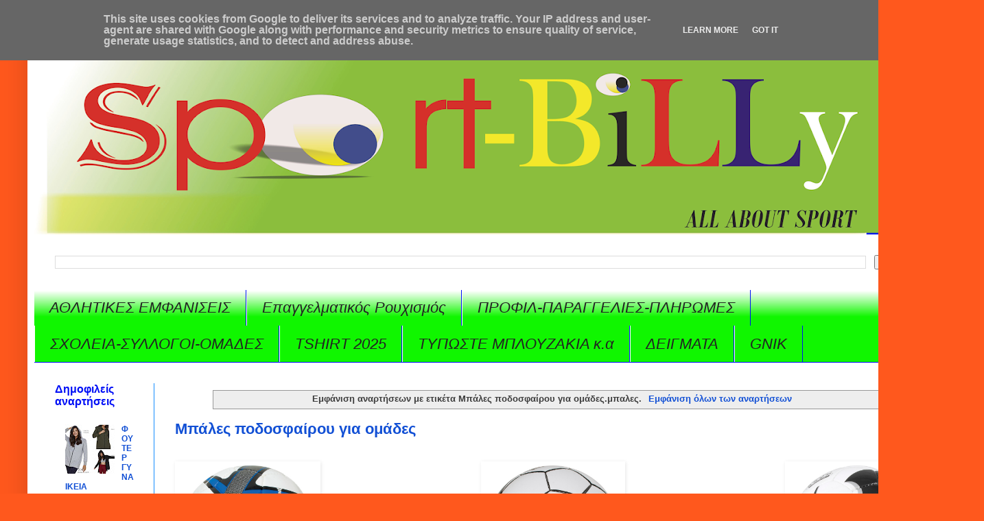

--- FILE ---
content_type: text/html; charset=UTF-8
request_url: https://www.sportbilly.gr/search/label/%CE%9C%CF%80%CE%AC%CE%BB%CE%B5%CF%82%20%CF%80%CE%BF%CE%B4%CE%BF%CF%83%CF%86%CE%B1%CE%AF%CF%81%CE%BF%CF%85%20%CE%B3%CE%B9%CE%B1%20%CE%BF%CE%BC%CE%AC%CE%B4%CE%B5%CF%82.%CE%BC%CF%80%CE%B1%CE%BB%CE%B5%CF%82
body_size: 31660
content:
<!DOCTYPE html>
<html class='v2' dir='ltr' lang='el'>
<head>
<link href='https://www.blogger.com/static/v1/widgets/335934321-css_bundle_v2.css' rel='stylesheet' type='text/css'/>
<meta content='width=1100' name='viewport'/>
<meta content='text/html; charset=UTF-8' http-equiv='Content-Type'/>
<meta content='blogger' name='generator'/>
<link href='https://www.sportbilly.gr/favicon.ico' rel='icon' type='image/x-icon'/>
<link href='https://www.sportbilly.gr/search/label/%CE%9C%CF%80%CE%AC%CE%BB%CE%B5%CF%82%20%CF%80%CE%BF%CE%B4%CE%BF%CF%83%CF%86%CE%B1%CE%AF%CF%81%CE%BF%CF%85%20%CE%B3%CE%B9%CE%B1%20%CE%BF%CE%BC%CE%AC%CE%B4%CE%B5%CF%82.%CE%BC%CF%80%CE%B1%CE%BB%CE%B5%CF%82' rel='canonical'/>
<link rel="alternate" type="application/atom+xml" title="SPORT BILLY - Sportbilly - Atom" href="https://www.sportbilly.gr/feeds/posts/default" />
<link rel="alternate" type="application/rss+xml" title="SPORT BILLY - Sportbilly - RSS" href="https://www.sportbilly.gr/feeds/posts/default?alt=rss" />
<link rel="service.post" type="application/atom+xml" title="SPORT BILLY - Sportbilly - Atom" href="https://www.blogger.com/feeds/7740374294841906255/posts/default" />
<!--Can't find substitution for tag [blog.ieCssRetrofitLinks]-->
<meta content='Αθλητικά ρούχα ομάδων,διαφημιστικά μπλουζάκια,τύπωμα &κέντημα' name='description'/>
<meta content='https://www.sportbilly.gr/search/label/%CE%9C%CF%80%CE%AC%CE%BB%CE%B5%CF%82%20%CF%80%CE%BF%CE%B4%CE%BF%CF%83%CF%86%CE%B1%CE%AF%CF%81%CE%BF%CF%85%20%CE%B3%CE%B9%CE%B1%20%CE%BF%CE%BC%CE%AC%CE%B4%CE%B5%CF%82.%CE%BC%CF%80%CE%B1%CE%BB%CE%B5%CF%82' property='og:url'/>
<meta content='SPORT BILLY - Sportbilly' property='og:title'/>
<meta content='Αθλητικά ρούχα ομάδων,διαφημιστικά μπλουζάκια,τύπωμα &amp;κέντημα' property='og:description'/>
<title>SPORT BILLY - Sportbilly: Μπάλες ποδοσφαίρου για ομάδες.μπαλες</title>
<style type='text/css'>@font-face{font-family:'Cantarell';font-style:italic;font-weight:700;font-display:swap;src:url(//fonts.gstatic.com/s/cantarell/v18/B50WF7ZDq37KMUvlO015iZrSEb6TDYs0gnHAA4E.woff2)format('woff2');unicode-range:U+0100-02BA,U+02BD-02C5,U+02C7-02CC,U+02CE-02D7,U+02DD-02FF,U+0304,U+0308,U+0329,U+1D00-1DBF,U+1E00-1E9F,U+1EF2-1EFF,U+2020,U+20A0-20AB,U+20AD-20C0,U+2113,U+2C60-2C7F,U+A720-A7FF;}@font-face{font-family:'Cantarell';font-style:italic;font-weight:700;font-display:swap;src:url(//fonts.gstatic.com/s/cantarell/v18/B50WF7ZDq37KMUvlO015iZrSEb6dDYs0gnHA.woff2)format('woff2');unicode-range:U+0000-00FF,U+0131,U+0152-0153,U+02BB-02BC,U+02C6,U+02DA,U+02DC,U+0304,U+0308,U+0329,U+2000-206F,U+20AC,U+2122,U+2191,U+2193,U+2212,U+2215,U+FEFF,U+FFFD;}</style>
<style id='page-skin-1' type='text/css'><!--
/*
-----------------------------------------------
Blogger Template Style
Name:     Simple
Designer: Blogger
URL:      www.blogger.com
----------------------------------------------- */
/* Content
----------------------------------------------- */
body {
font: normal bold 12px Arial, Tahoma, Helvetica, FreeSans, sans-serif;
color: #3c3c3c;
background: #ff581d url(none) repeat scroll top left;
padding: 0 40px 40px 40px;
}
html body .region-inner {
min-width: 0;
max-width: 100%;
width: auto;
}
h2 {
font-size: 22px;
}
a:link {
text-decoration:none;
color: #1250d5;
}
a:visited {
text-decoration:none;
color: #8b8b8b;
}
a:hover {
text-decoration:underline;
color: #0732ff;
}
.body-fauxcolumn-outer .fauxcolumn-inner {
background: transparent none repeat scroll top left;
_background-image: none;
}
.body-fauxcolumn-outer .cap-top {
position: absolute;
z-index: 1;
height: 400px;
width: 100%;
}
.body-fauxcolumn-outer .cap-top .cap-left {
width: 100%;
background: transparent none repeat-x scroll top left;
_background-image: none;
}
.content-outer {
-moz-box-shadow: 0 0 40px rgba(0, 0, 0, .15);
-webkit-box-shadow: 0 0 5px rgba(0, 0, 0, .15);
-goog-ms-box-shadow: 0 0 10px #333333;
box-shadow: 0 0 40px rgba(0, 0, 0, .15);
margin-bottom: 1px;
}
.content-inner {
padding: 10px 10px;
}
.content-inner {
background-color: #ffffff;
}
/* Header
----------------------------------------------- */
.header-outer {
background: #000ff6 url(https://resources.blogblog.com/blogblog/data/1kt/simple/gradients_light.png) repeat-x scroll 0 -400px;
_background-image: none;
}
.Header h1 {
font: italic bold 20px Cantarell;
color: #000ff6;
text-shadow: 1px 2px 3px rgba(0, 0, 0, .2);
}
.Header h1 a {
color: #000ff6;
}
.Header .description {
font-size: 140%;
color: #ffffff;
}
.header-inner .Header .titlewrapper {
padding: 22px 30px;
}
.header-inner .Header .descriptionwrapper {
padding: 0 30px;
}
/* Tabs
----------------------------------------------- */
.tabs-inner .section:first-child {
border-top: 0 solid #000ff6;
}
.tabs-inner .section:first-child ul {
margin-top: -0;
border-top: 0 solid #000ff6;
border-left: 0 solid #000ff6;
border-right: 0 solid #000ff6;
}
.tabs-inner .widget ul {
background: #10f600 url(https://resources.blogblog.com/blogblog/data/1kt/simple/gradients_light.png) repeat-x scroll 0 -800px;
_background-image: none;
border-bottom: 1px solid #000ff6;
margin-top: 0;
margin-left: -30px;
margin-right: -30px;
}
.tabs-inner .widget li a {
display: inline-block;
padding: .6em 1em;
font: italic normal 22px Arial, Tahoma, Helvetica, FreeSans, sans-serif;
color: #222222;
border-left: 1px solid #ffffff;
border-right: 1px solid #000ff6;
}
.tabs-inner .widget li:first-child a {
border-left: none;
}
.tabs-inner .widget li.selected a, .tabs-inner .widget li a:hover {
color: #000ff6;
background-color: #f6e600;
text-decoration: none;
}
/* Columns
----------------------------------------------- */
.main-outer {
border-top: 0 solid #158dff;
}
.fauxcolumn-left-outer .fauxcolumn-inner {
border-right: 1px solid #158dff;
}
.fauxcolumn-right-outer .fauxcolumn-inner {
border-left: 1px solid #158dff;
}
/* Headings
----------------------------------------------- */
div.widget > h2,
div.widget h2.title {
margin: 0 0 1em 0;
font: normal bold 16px Arial, Tahoma, Helvetica, FreeSans, sans-serif;
color: #000ff6;
}
/* Widgets
----------------------------------------------- */
.widget .zippy {
color: #9c9c9c;
text-shadow: 2px 2px 1px rgba(0, 0, 0, .1);
}
.widget .popular-posts ul {
list-style: none;
}
/* Posts
----------------------------------------------- */
h2.date-header {
font: normal bold 14px Arial, Tahoma, Helvetica, FreeSans, sans-serif;
}
.date-header span {
background-color: rgba(57,57,57,0);
color: #158dff;
padding: inherit;
letter-spacing: inherit;
margin: inherit;
}
.main-inner {
padding-top: 30px;
padding-bottom: 30px;
}
.main-inner .column-center-inner {
padding: 0 15px;
}
.main-inner .column-center-inner .section {
margin: 0 15px;
}
.post {
margin: 0 0 25px 0;
}
h3.post-title, .comments h4 {
font: normal bold 22px Arial, Tahoma, Helvetica, FreeSans, sans-serif;
margin: .75em 0 0;
}
.post-body {
font-size: 110%;
line-height: 1.4;
position: relative;
}
.post-body img, .post-body .tr-caption-container, .Profile img, .Image img,
.BlogList .item-thumbnail img {
padding: 2px;
background: transparent;
border: 1px solid transparent;
-moz-box-shadow: 1px 1px 5px rgba(0, 0, 0, .1);
-webkit-box-shadow: 1px 1px 5px rgba(0, 0, 0, .1);
box-shadow: 1px 1px 5px rgba(0, 0, 0, .1);
}
.post-body img, .post-body .tr-caption-container {
padding: 5px;
}
.post-body .tr-caption-container {
color: #222222;
}
.post-body .tr-caption-container img {
padding: 0;
background: transparent;
border: none;
-moz-box-shadow: 0 0 0 rgba(0, 0, 0, .1);
-webkit-box-shadow: 0 0 0 rgba(0, 0, 0, .1);
box-shadow: 0 0 0 rgba(0, 0, 0, .1);
}
.post-header {
margin: 0 0 1.5em;
line-height: 1.6;
font-size: 90%;
}
.post-footer {
margin: 20px -2px 0;
padding: 5px 10px;
color: #041980;
background-color: #000ff6;
border-bottom: 1px solid #efefef;
line-height: 1.6;
font-size: 90%;
}
#comments .comment-author {
padding-top: 1.5em;
border-top: 1px solid #158dff;
background-position: 0 1.5em;
}
#comments .comment-author:first-child {
padding-top: 0;
border-top: none;
}
.avatar-image-container {
margin: .2em 0 0;
}
#comments .avatar-image-container img {
border: 1px solid transparent;
}
/* Comments
----------------------------------------------- */
.comments .comments-content .icon.blog-author {
background-repeat: no-repeat;
background-image: url([data-uri]);
}
.comments .comments-content .loadmore a {
border-top: 1px solid #9c9c9c;
border-bottom: 1px solid #9c9c9c;
}
.comments .comment-thread.inline-thread {
background-color: #000ff6;
}
.comments .continue {
border-top: 2px solid #9c9c9c;
}
/* Accents
---------------------------------------------- */
.section-columns td.columns-cell {
border-left: 1px solid #158dff;
}
.blog-pager {
background: transparent none no-repeat scroll top center;
}
.blog-pager-older-link, .home-link,
.blog-pager-newer-link {
background-color: #ffffff;
padding: 5px;
}
.footer-outer {
border-top: 0 dashed #bbbbbb;
}
/* Mobile
----------------------------------------------- */
body.mobile  {
background-size: auto;
}
.mobile .body-fauxcolumn-outer {
background: transparent none repeat scroll top left;
}
.mobile .body-fauxcolumn-outer .cap-top {
background-size: 100% auto;
}
.mobile .content-outer {
-webkit-box-shadow: 0 0 3px rgba(0, 0, 0, .15);
box-shadow: 0 0 3px rgba(0, 0, 0, .15);
}
.mobile .tabs-inner .widget ul {
margin-left: 0;
margin-right: 0;
}
.mobile .post {
margin: 0;
}
.mobile .main-inner .column-center-inner .section {
margin: 0;
}
.mobile .date-header span {
padding: 0.1em 10px;
margin: 0 -10px;
}
.mobile h3.post-title {
margin: 0;
}
.mobile .blog-pager {
background: transparent none no-repeat scroll top center;
}
.mobile .footer-outer {
border-top: none;
}
.mobile .main-inner, .mobile .footer-inner {
background-color: #ffffff;
}
.mobile-index-contents {
color: #3c3c3c;
}
.mobile-link-button {
background-color: #1250d5;
}
.mobile-link-button a:link, .mobile-link-button a:visited {
color: #000ff6;
}
.mobile .tabs-inner .section:first-child {
border-top: none;
}
.mobile .tabs-inner .PageList .widget-content {
background-color: #f6e600;
color: #000ff6;
border-top: 1px solid #000ff6;
border-bottom: 1px solid #000ff6;
}
.mobile .tabs-inner .PageList .widget-content .pagelist-arrow {
border-left: 1px solid #000ff6;
}

--></style>
<style id='template-skin-1' type='text/css'><!--
body {
min-width: 1354px;
}
.content-outer, .content-fauxcolumn-outer, .region-inner {
min-width: 1354px;
max-width: 1354px;
_width: 1354px;
}
.main-inner .columns {
padding-left: 175px;
padding-right: 0px;
}
.main-inner .fauxcolumn-center-outer {
left: 175px;
right: 0px;
/* IE6 does not respect left and right together */
_width: expression(this.parentNode.offsetWidth -
parseInt("175px") -
parseInt("0px") + 'px');
}
.main-inner .fauxcolumn-left-outer {
width: 175px;
}
.main-inner .fauxcolumn-right-outer {
width: 0px;
}
.main-inner .column-left-outer {
width: 175px;
right: 100%;
margin-left: -175px;
}
.main-inner .column-right-outer {
width: 0px;
margin-right: -0px;
}
#layout {
min-width: 0;
}
#layout .content-outer {
min-width: 0;
width: 800px;
}
#layout .region-inner {
min-width: 0;
width: auto;
}
body#layout div.add_widget {
padding: 8px;
}
body#layout div.add_widget a {
margin-left: 32px;
}
--></style>
<link href='https://www.blogger.com/dyn-css/authorization.css?targetBlogID=7740374294841906255&amp;zx=832e2bc1-e191-45c1-acaa-83e2b7244974' media='none' onload='if(media!=&#39;all&#39;)media=&#39;all&#39;' rel='stylesheet'/><noscript><link href='https://www.blogger.com/dyn-css/authorization.css?targetBlogID=7740374294841906255&amp;zx=832e2bc1-e191-45c1-acaa-83e2b7244974' rel='stylesheet'/></noscript>
<meta name='google-adsense-platform-account' content='ca-host-pub-1556223355139109'/>
<meta name='google-adsense-platform-domain' content='blogspot.com'/>

<script type="text/javascript" language="javascript">
  // Supply ads personalization default for EEA readers
  // See https://www.blogger.com/go/adspersonalization
  adsbygoogle = window.adsbygoogle || [];
  if (typeof adsbygoogle.requestNonPersonalizedAds === 'undefined') {
    adsbygoogle.requestNonPersonalizedAds = 1;
  }
</script>


</head>
<body class='loading variant-bold'>
<div class='navbar section' id='navbar' name='Navbar'><div class='widget Navbar' data-version='1' id='Navbar1'><script type="text/javascript">
    function setAttributeOnload(object, attribute, val) {
      if(window.addEventListener) {
        window.addEventListener('load',
          function(){ object[attribute] = val; }, false);
      } else {
        window.attachEvent('onload', function(){ object[attribute] = val; });
      }
    }
  </script>
<div id="navbar-iframe-container"></div>
<script type="text/javascript" src="https://apis.google.com/js/platform.js"></script>
<script type="text/javascript">
      gapi.load("gapi.iframes:gapi.iframes.style.bubble", function() {
        if (gapi.iframes && gapi.iframes.getContext) {
          gapi.iframes.getContext().openChild({
              url: 'https://www.blogger.com/navbar/7740374294841906255?origin\x3dhttps://www.sportbilly.gr',
              where: document.getElementById("navbar-iframe-container"),
              id: "navbar-iframe"
          });
        }
      });
    </script><script type="text/javascript">
(function() {
var script = document.createElement('script');
script.type = 'text/javascript';
script.src = '//pagead2.googlesyndication.com/pagead/js/google_top_exp.js';
var head = document.getElementsByTagName('head')[0];
if (head) {
head.appendChild(script);
}})();
</script>
</div></div>
<div itemscope='itemscope' itemtype='http://schema.org/Blog' style='display: none;'>
<meta content='SPORT BILLY - Sportbilly' itemprop='name'/>
<meta content='Αθλητικά ρούχα ομάδων,διαφημιστικά μπλουζάκια,τύπωμα &κέντημα' itemprop='description'/>
</div>
<div class='body-fauxcolumns'>
<div class='fauxcolumn-outer body-fauxcolumn-outer'>
<div class='cap-top'>
<div class='cap-left'></div>
<div class='cap-right'></div>
</div>
<div class='fauxborder-left'>
<div class='fauxborder-right'></div>
<div class='fauxcolumn-inner'>
</div>
</div>
<div class='cap-bottom'>
<div class='cap-left'></div>
<div class='cap-right'></div>
</div>
</div>
</div>
<div class='content'>
<div class='content-fauxcolumns'>
<div class='fauxcolumn-outer content-fauxcolumn-outer'>
<div class='cap-top'>
<div class='cap-left'></div>
<div class='cap-right'></div>
</div>
<div class='fauxborder-left'>
<div class='fauxborder-right'></div>
<div class='fauxcolumn-inner'>
</div>
</div>
<div class='cap-bottom'>
<div class='cap-left'></div>
<div class='cap-right'></div>
</div>
</div>
</div>
<div class='content-outer'>
<div class='content-cap-top cap-top'>
<div class='cap-left'></div>
<div class='cap-right'></div>
</div>
<div class='fauxborder-left content-fauxborder-left'>
<div class='fauxborder-right content-fauxborder-right'></div>
<div class='content-inner'>
<header>
<div class='header-outer'>
<div class='header-cap-top cap-top'>
<div class='cap-left'></div>
<div class='cap-right'></div>
</div>
<div class='fauxborder-left header-fauxborder-left'>
<div class='fauxborder-right header-fauxborder-right'></div>
<div class='region-inner header-inner'>
<div class='header section' id='header' name='Κεφαλίδα'><div class='widget Header' data-version='1' id='Header1'>
<div id='header-inner'>
<a href='https://www.sportbilly.gr/' style='display: block'>
<img alt='SPORT BILLY - Sportbilly' height='302px; ' id='Header1_headerimg' src='https://blogger.googleusercontent.com/img/b/R29vZ2xl/AVvXsEihz2njQ-p-G_ggow9lMhDf37gS7q2KgekrdFYmHHDIwzKU5R2EjYX6Ocm22DCyW2gHCgU2TLo-huChg3FTDUw9DrsWQaTPe544p_HtYiiESHoaKW8xwc06FRCjZ2fACD_mw_RjhAKnrnlo/s1334/1.png' style='display: block' width='1334px; '/>
</a>
</div>
</div></div>
</div>
</div>
<div class='header-cap-bottom cap-bottom'>
<div class='cap-left'></div>
<div class='cap-right'></div>
</div>
</div>
</header>
<div class='tabs-outer'>
<div class='tabs-cap-top cap-top'>
<div class='cap-left'></div>
<div class='cap-right'></div>
</div>
<div class='fauxborder-left tabs-fauxborder-left'>
<div class='fauxborder-right tabs-fauxborder-right'></div>
<div class='region-inner tabs-inner'>
<div class='tabs section' id='crosscol' name='Σε όλες τις στήλες'><div class='widget HTML' data-version='1' id='HTML2'>
<div class='widget-content'>
<script type="text/javascript">
var appoInit=document.createElement('script');
var appoS=document.getElementsByTagName('script')[0];
appoInit.type='text/javascript';
appoInit.src='https://www.appocalypsis.com/loader/init/RCPFFP.js';
appoInit.async=true;
appoS.parentNode.insertBefore(appoInit, appoS);
</script>
</div>
<div class='clear'></div>
</div></div>
<div class='tabs section' id='crosscol-overflow' name='Cross-Column 2'><div class='widget BlogSearch' data-version='1' id='BlogSearch2'>
<h2 class='title'>ΨΑΞΕ ΤΙ ΘΕΛΕΙΣ</h2>
<div class='widget-content'>
<div id='BlogSearch2_form'>
<form action='https://www.sportbilly.gr/search' class='gsc-search-box' target='_top'>
<table cellpadding='0' cellspacing='0' class='gsc-search-box'>
<tbody>
<tr>
<td class='gsc-input'>
<input autocomplete='off' class='gsc-input' name='q' size='10' title='search' type='text' value=''/>
</td>
<td class='gsc-search-button'>
<input class='gsc-search-button' title='search' type='submit' value='Αναζήτηση'/>
</td>
</tr>
</tbody>
</table>
</form>
</div>
</div>
<div class='clear'></div>
</div><div class='widget PageList' data-version='1' id='PageList1'>
<h2>Sport Billy</h2>
<div class='widget-content'>
<ul>
<li>
<a href='http://billysport.blogspot.com/p/blog-page_16.html'>ΑΘΛΗΤΙΚΕΣ ΕΜΦΑΝΙΣΕΙΣ</a>
</li>
<li>
<a href='http://www.sportbilly.gr/p/blog-page_86.html'>Επαγγελματικός Ρουχισμός </a>
</li>
<li>
<a href='http://www.sportbilly.gr/p/blog-page_07.html'>ΠΡΟΦΙΛ-ΠΑΡΑΓΓΕΛΙΕΣ-ΠΛΗΡΩΜΕΣ</a>
</li>
<li>
<a href='http://www.sportbilly.gr/p/blog-page_82.html'>ΣΧΟΛΕΙΑ-ΣΥΛΛΟΓΟΙ-ΟΜΑΔΕΣ</a>
</li>
<li>
<a href='https://www.sportbilly.gr/p/blog-page_23.html'>TSHIRT 2025</a>
</li>
<li>
<a href='http://www.sportbilly.gr/p/blog-page_7.html'>ΤΥΠΩΣΤΕ ΜΠΛΟΥΖΑΚΙΑ κ.α</a>
</li>
<li>
<a href='http://www.sportbilly.gr/p/blog-page_26.html'>ΔΕΙΓΜΑΤΑ</a>
</li>
<li>
<a href='https://www.sportbilly.gr/p/gnik.html'>GNIK</a>
</li>
</ul>
<div class='clear'></div>
</div>
</div>
</div>
</div>
</div>
<div class='tabs-cap-bottom cap-bottom'>
<div class='cap-left'></div>
<div class='cap-right'></div>
</div>
</div>
<div class='main-outer'>
<div class='main-cap-top cap-top'>
<div class='cap-left'></div>
<div class='cap-right'></div>
</div>
<div class='fauxborder-left main-fauxborder-left'>
<div class='fauxborder-right main-fauxborder-right'></div>
<div class='region-inner main-inner'>
<div class='columns fauxcolumns'>
<div class='fauxcolumn-outer fauxcolumn-center-outer'>
<div class='cap-top'>
<div class='cap-left'></div>
<div class='cap-right'></div>
</div>
<div class='fauxborder-left'>
<div class='fauxborder-right'></div>
<div class='fauxcolumn-inner'>
</div>
</div>
<div class='cap-bottom'>
<div class='cap-left'></div>
<div class='cap-right'></div>
</div>
</div>
<div class='fauxcolumn-outer fauxcolumn-left-outer'>
<div class='cap-top'>
<div class='cap-left'></div>
<div class='cap-right'></div>
</div>
<div class='fauxborder-left'>
<div class='fauxborder-right'></div>
<div class='fauxcolumn-inner'>
</div>
</div>
<div class='cap-bottom'>
<div class='cap-left'></div>
<div class='cap-right'></div>
</div>
</div>
<div class='fauxcolumn-outer fauxcolumn-right-outer'>
<div class='cap-top'>
<div class='cap-left'></div>
<div class='cap-right'></div>
</div>
<div class='fauxborder-left'>
<div class='fauxborder-right'></div>
<div class='fauxcolumn-inner'>
</div>
</div>
<div class='cap-bottom'>
<div class='cap-left'></div>
<div class='cap-right'></div>
</div>
</div>
<!-- corrects IE6 width calculation -->
<div class='columns-inner'>
<div class='column-center-outer'>
<div class='column-center-inner'>
<div class='main section' id='main' name='Κύριος'><div class='widget Blog' data-version='1' id='Blog1'>
<div class='blog-posts hfeed'>
<div class='status-msg-wrap'>
<div class='status-msg-body'>
Εμφάνιση αναρτήσεων με ετικέτα <b>Μπάλες ποδοσφαίρου για ομάδες.μπαλες</b>. <a href="https://www.sportbilly.gr/">Εμφάνιση όλων των αναρτήσεων</a>
</div>
<div class='status-msg-border'>
<div class='status-msg-bg'>
<div class='status-msg-hidden'>Εμφάνιση αναρτήσεων με ετικέτα <b>Μπάλες ποδοσφαίρου για ομάδες.μπαλες</b>. <a href="https://www.sportbilly.gr/">Εμφάνιση όλων των αναρτήσεων</a></div>
</div>
</div>
</div>
<div style='clear: both;'></div>

          <div class="date-outer">
        

          <div class="date-posts">
        
<div class='post-outer'>
<div class='post hentry uncustomized-post-template' itemprop='blogPost' itemscope='itemscope' itemtype='http://schema.org/BlogPosting'>
<meta content='https://blogger.googleusercontent.com/img/b/R29vZ2xl/AVvXsEhd4EqPWodN5JQd2U4eRUd8SkHTscCQ28GzUTOqb4Jp2MKvN_e08WM_32HznR9wlYFOqKjPXG2LKKlHKOCNzwM62QPWoSH4s5vALhGzcykYl5c7CaULB_hR99o3jyetN0-rDKDbKq4nolZi/s1600/41225_Low.jpg' itemprop='image_url'/>
<meta content='7740374294841906255' itemprop='blogId'/>
<meta content='672194157632745703' itemprop='postId'/>
<a name='672194157632745703'></a>
<h3 class='post-title entry-title' itemprop='name'>
<a href='https://www.sportbilly.gr/2013/05/blog-post_3243.html'>Μπάλες ποδοσφαίρου για ομάδες</a>
</h3>
<div class='post-header'>
<div class='post-header-line-1'></div>
</div>
<div class='post-body entry-content' id='post-body-672194157632745703' itemprop='articleBody'>
<div dir="ltr" style="text-align: left;" trbidi="on">
<br>
<div class="separator" style="clear: both; text-align: center;">
<a href="https://blogger.googleusercontent.com/img/b/R29vZ2xl/AVvXsEhd4EqPWodN5JQd2U4eRUd8SkHTscCQ28GzUTOqb4Jp2MKvN_e08WM_32HznR9wlYFOqKjPXG2LKKlHKOCNzwM62QPWoSH4s5vALhGzcykYl5c7CaULB_hR99o3jyetN0-rDKDbKq4nolZi/s1600/41225_Low.jpg" imageanchor="1" style="clear: right; float: right; margin-bottom: 1em; margin-left: 1em;"><img border="0" height="200" src="https://blogger.googleusercontent.com/img/b/R29vZ2xl/AVvXsEhd4EqPWodN5JQd2U4eRUd8SkHTscCQ28GzUTOqb4Jp2MKvN_e08WM_32HznR9wlYFOqKjPXG2LKKlHKOCNzwM62QPWoSH4s5vALhGzcykYl5c7CaULB_hR99o3jyetN0-rDKDbKq4nolZi/s1600/41225_Low.jpg" width="198"></a><a href="https://blogger.googleusercontent.com/img/b/R29vZ2xl/AVvXsEg1fayJQxaC3AWyn5jWBRPcUquXMKbhKM2PZ4-7YTYQxusMHTXn6tq0hKvxHyerO7nLdAARfU4w9hyphenhyphenm3mPTh1nbanv72189nIg7DNLXzG-s98fJNXgKAaG-HsymBhTc98nbsjbvx-KfF9vR/s1600/41221_Low.jpg" imageanchor="1" style="clear: left; float: left; margin-bottom: 1em; margin-right: 1em;"><img border="0" height="200" src="https://blogger.googleusercontent.com/img/b/R29vZ2xl/AVvXsEg1fayJQxaC3AWyn5jWBRPcUquXMKbhKM2PZ4-7YTYQxusMHTXn6tq0hKvxHyerO7nLdAARfU4w9hyphenhyphenm3mPTh1nbanv72189nIg7DNLXzG-s98fJNXgKAaG-HsymBhTc98nbsjbvx-KfF9vR/s1600/41221_Low.jpg" width="200"></a><a href="https://blogger.googleusercontent.com/img/b/R29vZ2xl/AVvXsEh9nJdXIAVoHM8m3OTxXan5fNjvPS1E6B9j631jFlpCxg9KRy2c-AySos57k9Ojvz_9Dku2092yGhTyR3_eZKEKl982j3PWwlPUXcIzfCISxg18vSKszdfyHx9JOGfgGVOrKLQOOr0BTVqp/s1600/41222_Low.jpg" imageanchor="1" style="margin-left: 1em; margin-right: 1em;"><img border="0" height="200" src="https://blogger.googleusercontent.com/img/b/R29vZ2xl/AVvXsEh9nJdXIAVoHM8m3OTxXan5fNjvPS1E6B9j631jFlpCxg9KRy2c-AySos57k9Ojvz_9Dku2092yGhTyR3_eZKEKl982j3PWwlPUXcIzfCISxg18vSKszdfyHx9JOGfgGVOrKLQOOr0BTVqp/s1600/41222_Low.jpg" width="198"></a></div>
<br>
<br>
</div>
<div style='clear: both;'></div>
</div>
<div class='jump-link'>
<a href='https://www.sportbilly.gr/2013/05/blog-post_3243.html#more' title='Μπάλες ποδοσφαίρου για ομάδες'>Διαβάστε περισσότερα &#187;</a>
</div>
<div class='post-footer'>
<div class='post-footer-line post-footer-line-1'>
<span class='post-author vcard'>
</span>
<span class='post-timestamp'>
</span>
<span class='post-comment-link'>
</span>
<span class='post-icons'>
<span class='item-control blog-admin pid-1485369497'>
<a href='https://www.blogger.com/post-edit.g?blogID=7740374294841906255&postID=672194157632745703&from=pencil' title='Επεξεργασία ανάρτησης'>
<img alt='' class='icon-action' height='18' src='https://resources.blogblog.com/img/icon18_edit_allbkg.gif' width='18'/>
</a>
</span>
</span>
<div class='post-share-buttons goog-inline-block'>
<a class='goog-inline-block share-button sb-email' href='https://www.blogger.com/share-post.g?blogID=7740374294841906255&postID=672194157632745703&target=email' target='_blank' title='Αποστολή με μήνυμα ηλεκτρονικού ταχυδρομείου
'><span class='share-button-link-text'>Αποστολή με μήνυμα ηλεκτρονικού ταχυδρομείου
</span></a><a class='goog-inline-block share-button sb-blog' href='https://www.blogger.com/share-post.g?blogID=7740374294841906255&postID=672194157632745703&target=blog' onclick='window.open(this.href, "_blank", "height=270,width=475"); return false;' target='_blank' title='BlogThis!'><span class='share-button-link-text'>BlogThis!</span></a><a class='goog-inline-block share-button sb-twitter' href='https://www.blogger.com/share-post.g?blogID=7740374294841906255&postID=672194157632745703&target=twitter' target='_blank' title='Κοινοποίηση στο X'><span class='share-button-link-text'>Κοινοποίηση στο X</span></a><a class='goog-inline-block share-button sb-facebook' href='https://www.blogger.com/share-post.g?blogID=7740374294841906255&postID=672194157632745703&target=facebook' onclick='window.open(this.href, "_blank", "height=430,width=640"); return false;' target='_blank' title='Μοιραστείτε το στο Facebook'><span class='share-button-link-text'>Μοιραστείτε το στο Facebook</span></a><a class='goog-inline-block share-button sb-pinterest' href='https://www.blogger.com/share-post.g?blogID=7740374294841906255&postID=672194157632745703&target=pinterest' target='_blank' title='Κοινοποίηση στο Pinterest'><span class='share-button-link-text'>Κοινοποίηση στο Pinterest</span></a>
</div>
</div>
<div class='post-footer-line post-footer-line-2'>
<span class='post-labels'>
Ετικέτες
<a href='https://www.sportbilly.gr/search/label/%CE%9C%CF%80%CE%AC%CE%BB%CE%B5%CF%82%20%CF%80%CE%BF%CE%B4%CE%BF%CF%83%CF%86%CE%B1%CE%AF%CF%81%CE%BF%CF%85%20%CE%B3%CE%B9%CE%B1%20%CE%BF%CE%BC%CE%AC%CE%B4%CE%B5%CF%82.%CE%BC%CF%80%CE%B1%CE%BB%CE%B5%CF%82' rel='tag'>Μπάλες ποδοσφαίρου για ομάδες.μπαλες</a>,
<a href='https://www.sportbilly.gr/search/label/%CE%BC%CF%80%CE%AC%CE%BB%CE%B5%CF%82%20%CF%80%CF%81%CE%BF%CF%80%CF%8C%CE%BD%CE%B7%CF%83%CE%B7%CF%82' rel='tag'>μπάλες προπόνησης</a>
</span>
</div>
<div class='post-footer-line post-footer-line-3'>
<span class='post-location'>
</span>
</div>
</div>
</div>
</div>

        </div></div>
      
</div>
<div class='blog-pager' id='blog-pager'>
<span id='blog-pager-older-link'>
<a class='blog-pager-older-link' href='https://www.sportbilly.gr/search/label/%CE%9C%CF%80%CE%AC%CE%BB%CE%B5%CF%82%20%CF%80%CE%BF%CE%B4%CE%BF%CF%83%CF%86%CE%B1%CE%AF%CF%81%CE%BF%CF%85%20%CE%B3%CE%B9%CE%B1%20%CE%BF%CE%BC%CE%AC%CE%B4%CE%B5%CF%82.%CE%BC%CF%80%CE%B1%CE%BB%CE%B5%CF%82?updated-max=2013-05-24T20:00:00%2B03:00&max-results=20&start=20&by-date=false' id='Blog1_blog-pager-older-link' title='Παλαιότερες αναρτήσεις'>Παλαιότερες αναρτήσεις</a>
</span>
<a class='home-link' href='https://www.sportbilly.gr/'>Αρχική σελίδα</a>
</div>
<div class='clear'></div>
<div class='blog-feeds'>
<div class='feed-links'>
Εγγραφή σε:
<a class='feed-link' href='https://www.sportbilly.gr/feeds/posts/default' target='_blank' type='application/atom+xml'>Σχόλια (Atom)</a>
</div>
</div>
</div></div>
</div>
</div>
<div class='column-left-outer'>
<div class='column-left-inner'>
<aside>
<div class='sidebar section' id='sidebar-left-1'><div class='widget PopularPosts' data-version='1' id='PopularPosts2'>
<h2>Δημοφιλείς αναρτήσεις</h2>
<div class='widget-content popular-posts'>
<ul>
<li>
<div class='item-content'>
<div class='item-thumbnail'>
<a href='https://www.sportbilly.gr/2022/10/blog-post.html' target='_blank'>
<img alt='' border='0' src='https://blogger.googleusercontent.com/img/b/R29vZ2xl/AVvXsEgvdWA5MdZKZTmlz-0tFVdysfT_HN4AvOOjMrW2P9434nFsxF0VtSPBcF5Z5wh-QCUkkaABb7s1GihgPj7gQuXAMvqEc88oSQ2Jee7HjaI81qeB7qkXeNmpnaJpqp0GOlBVaEU1GbghcME1phgcTv7Vg0a3O4ge7OEmjEUui3ex0UwCCpCKazBauqCpCw/w72-h72-p-k-no-nu/9.jpg'/>
</a>
</div>
<div class='item-title'><a href='https://www.sportbilly.gr/2022/10/blog-post.html'>ΦΟΥΤΕΡ ΓΥΝΑΙΚΕΙΑ</a></div>
<div class='item-snippet'>&#160;</div>
</div>
<div style='clear: both;'></div>
</li>
<li>
<div class='item-content'>
<div class='item-thumbnail'>
<a href='https://www.sportbilly.gr/2025/02/blog-post_7.html' target='_blank'>
<img alt='' border='0' src='https://blogger.googleusercontent.com/img/b/R29vZ2xl/[base64]/w72-h72-p-k-no-nu/%CE%A6%CE%9F%CE%A5%CE%A4%CE%95%CE%A1%20%CE%9C%CE%95%20%CE%9A%CE%9F%CE%A5%CE%9A%CE%9F%CE%A5%CE%9B%CE%91%CE%9A%CE%91%CE%99%20%CE%A7%CE%A9%CE%A1%CE%99%CE%A3.jpg'/>
</a>
</div>
<div class='item-title'><a href='https://www.sportbilly.gr/2025/02/blog-post_7.html'>ΦΟΥΤΕΡ ΜΕ & ΧΩΡΙΣ ΚΟΥΚΟΥΛΑ ΜΕ ΕΚΤΥΠΩΣΗ</a></div>
<div class='item-snippet'>&#160; ΦΟΥΤΕΡ ΜΕ &amp; ΧΩΡΙΣ ΚΟΥΚΟΥΛΑ ΜΕ ΕΚΤΥΠΩΣΗ</div>
</div>
<div style='clear: both;'></div>
</li>
<li>
<div class='item-content'>
<div class='item-thumbnail'>
<a href='https://www.sportbilly.gr/2022/09/blog-post.html' target='_blank'>
<img alt='' border='0' src='https://lh3.googleusercontent.com/blogger_img_proxy/AEn0k_te12T2BZVdvfSfqN71jh9Wchprh2-FqXyn-rfcXSDnlq6XMmhy427DEE1hup5VvvcvErfNvY5PxvbmLNugiynPaN-oQSwGCAnx3-4XNeSztUzqw3vcfCmTkOvBd0J53XiT1melYe80zA=w72-h72-p-k-no-nu'/>
</a>
</div>
<div class='item-title'><a href='https://www.sportbilly.gr/2022/09/blog-post.html'>ΑΜΑΝΙΚΑ ΕΡΓΑΣΙΑΣ </a></div>
<div class='item-snippet'>&#160; MONO SE XL ΠΡΟΣΦΟΡΑ &#160;</div>
</div>
<div style='clear: both;'></div>
</li>
<li>
<div class='item-content'>
<div class='item-thumbnail'>
<a href='https://www.sportbilly.gr/2024/02/blog-post.html' target='_blank'>
<img alt='' border='0' src='https://blogger.googleusercontent.com/img/b/R29vZ2xl/AVvXsEjeM7eAB7X49i7ZN7OS1uQIDW4m6PyznvIG6TR_3KUKjgE2mxNPc8kfvyeHvlChUC4oEaLzcVk0-kO7PJUlmOFUgPx3JIJsy0g1_1qYlodEuzWJ_HmsxsIR7gasat-t2ltvklhRWP73y0sDnxARQgEsRZ04AqpzX_EmfLXEwlVibq0P3os5tsjgTygOQAtf/w72-h72-p-k-no-nu/3.jpg'/>
</a>
</div>
<div class='item-title'><a href='https://www.sportbilly.gr/2024/02/blog-post.html'> Είδη Αισθητικής και νοσηλευτικής</a></div>
<div class='item-snippet'>&#160; Ρούχα Αισθητικής και νοσηλευτικής, η εξαιρετική ποιότητα θα δώσουν στο ωράριο σας άλλο bust, δοκιμάστε τα αξίζουν...3&#8364; η κάθε αποστολή σε ...</div>
</div>
<div style='clear: both;'></div>
</li>
<li>
<div class='item-content'>
<div class='item-thumbnail'>
<a href='https://www.sportbilly.gr/2024/02/blog-post_27.html' target='_blank'>
<img alt='' border='0' src='https://blogger.googleusercontent.com/img/b/R29vZ2xl/AVvXsEgqQgmz0ltvxIDTli08PvJ2_KIeJA5YirMqMQN1anzalG6OlFKqqXJJ6R74b7z9915_RdYPWgAF0He3EVEuMsEcHGT1NGut85mjtQuycr87CEzDG29n_c4WelXigiNjKdtbdp_6rxVLhvhtl-vRpkwdmnU_H0wJbY_TZ5iDNL0HkaX9056HTnMYfw5_z787/w72-h72-p-k-no-nu/176339931_1137707153398578_7321258768271082901_n.jpg'/>
</a>
</div>
<div class='item-title'><a href='https://www.sportbilly.gr/2024/02/blog-post_27.html'>ΕΣΤΙΑΣΗ(ποδιές μέσης,ποδιές ολόσωμες,ποδιές τζιν,είδη μαγείρων)</a></div>
<div class='item-snippet'>&#160;</div>
</div>
<div style='clear: both;'></div>
</li>
<li>
<div class='item-content'>
<div class='item-thumbnail'>
<a href='https://www.sportbilly.gr/2022/04/blog-post.html' target='_blank'>
<img alt='' border='0' src='https://lh3.googleusercontent.com/blogger_img_proxy/AEn0k_sy5_WuS8WMakxykI_JteW7xtbLm6UTljEJwNK0Yp3fgzuk13sIYAQKGcZk9Og9XyMIWMtGy_V8uzP_9y3pEfxcqTeSQ1ZAYUVM4MeE3NPELaPLO6G4Z40xieODh3k6SZsuXsifeGICvwLj4ykzcxxk4Q=w72-h72-p-k-no-nu'/>
</a>
</div>
<div class='item-title'><a href='https://www.sportbilly.gr/2022/04/blog-post.html'>20 ΕΜΦΑΝΙΣΕΙΣ  ΠΟΔΟΣΦΑΙΡΟΥ ZEUS    60 > Παραλλαγές χρωμάτων </a></div>
<div class='item-snippet'>&#160; &#160; ΔΕΙΤΕ ΟΛΑ ΤΑ ΣΧΕΔΙΑ ΚΑΙ ΟΛΑ ΤΑ ΣΧΕΔΙΑ .....</div>
</div>
<div style='clear: both;'></div>
</li>
<li>
<div class='item-content'>
<div class='item-thumbnail'>
<a href='https://www.sportbilly.gr/2025/02/blog-post.html' target='_blank'>
<img alt='' border='0' src='https://blogger.googleusercontent.com/img/b/R29vZ2xl/AVvXsEiEZRBvUqhxZzNYAdQ2IlJRDB6jsKe4m9C3_KmpH2o5khUzeHW7w7Qfeu7t6c6KqJ7uw7_o2jr7ZsCaGczFv6d_caWrOeIVEKNWS5di9rbgA1MLJzaNI2BFpnISbO_iTiH3ytzKCOsfoBjnzCKLT5Z7DExAOOivow7Jvfy4zKAWpJVBLFqm9r_ySJQYZ3do/w72-h72-p-k-no-nu/magio-%CE%BC%CE%B1%CE%B3%CE%B9%CE%BF2.jpg'/>
</a>
</div>
<div class='item-title'><a href='https://www.sportbilly.gr/2025/02/blog-post.html'>Μαγιο </a></div>
<div class='item-snippet'>&#160; &#160; #ΜΑΓΙΟ_ ΝΑΥΑΓΟΣΩΣΤΙΚΟ&#160; &#160;&#183; ΜΑΓΙΟ  ΑΝΔΡΙΚΟ ΝΑΥΑΓΟΣΩΣΤΗ. </div>
</div>
<div style='clear: both;'></div>
</li>
<li>
<div class='item-content'>
<div class='item-thumbnail'>
<a href='https://www.sportbilly.gr/2023/10/blog-post_21.html' target='_blank'>
<img alt='' border='0' src='https://blogger.googleusercontent.com/img/b/R29vZ2xl/AVvXsEi8wFv_r6i7DuED9rPuZPRlijzqvMsOM7R_R808oJMq51GfMLI5bwEH3GCQuppISU0zokAuCRljUGxzNyva47o8jem0nMb0zLA5Idq71vuP5uzWzLjMvHtW5GmewVZ2rbybvnCENd0bp4pKPy9-4tNUT5bCUTsRLbMwYuwi_R4DwcruD_JsjdOUJGl_kAfU/w72-h72-p-k-no-nu/%CE%A3%CE%A4%CE%9F%CE%9B%CE%97%20%CE%A4%CE%95%CE%A1%CE%9C%CE%91%CE%A4%CE%9F%CE%A6%CE%A5%CE%9B%CE%91%CE%9A%CE%91%202.jpg'/>
</a>
</div>
<div class='item-title'><a href='https://www.sportbilly.gr/2023/10/blog-post_21.html'>ΣΤΟΛΗ ΤΕΡΜΑΤΟΦΥΛΑΚΑ </a></div>
<div class='item-snippet'>&#160;</div>
</div>
<div style='clear: both;'></div>
</li>
<li>
<div class='item-content'>
<div class='item-thumbnail'>
<a href='https://www.sportbilly.gr/2023/10/blog-post.html' target='_blank'>
<img alt='' border='0' src='https://blogger.googleusercontent.com/img/b/R29vZ2xl/AVvXsEgyMefMByzOoOS-ZISAr2yN05eTsJS1NsmdlnP5MxkiSTEg5-Ltk3sjQZqdWZh7HYpnQthG3gkkueOv9aEuWhSG3oUQv2QycaBdjMuHGaauSA0iFyc54fUwS-nH9MrRJCSk-YcG5R2DoLnd38tMxxjkdidSfx5Rle-ZfC1hQMf1QL-N34o0M9yCOsgsDNrK/w72-h72-p-k-no-nu/%CE%A6%CE%9F%CE%A1%CE%9C%CE%95%CE%A3%20%CE%A3%CE%95%CE%A4%20.jpg'/>
</a>
</div>
<div class='item-title'><a href='https://www.sportbilly.gr/2023/10/blog-post.html'>ΦΟΡΜΕΣ ΑΠΟΣΤΟΛΗΣ ΟΜΑΔΩΝ </a></div>
<div class='item-snippet'>&#160;ΑΚΑΔΗΜΙΕΣ ΠΟΔΟΣΦΑΙΡΟΥ-ΜΠΑΣΚΕΤ-ΠΟΛΕΜΙΚΩΝ ΤΕΧΝΩΝ - ΓΥΜΝΑΣΤΗΡΙΑ ΔΗΜΙΟΥΡΓΟΥΝ ΤΗΝ ΔΙΚΗ ΤΟΥΣ ΜΟΝΑΔΙΚΗ&#160; ΕΜΦΑΝΙΣΗ . ΔΕΝ ΥΠΑΡΧΕΙ ΠΕΡΙΟΡΙΣΜΟΣ ΣΤΗΝ ΠΟ...</div>
</div>
<div style='clear: both;'></div>
</li>
<li>
<div class='item-content'>
<div class='item-thumbnail'>
<a href='https://www.sportbilly.gr/2023/09/blog-post_30.html' target='_blank'>
<img alt='' border='0' src='https://blogger.googleusercontent.com/img/b/R29vZ2xl/AVvXsEiM3ripjkWvnkwNGwYCh-q2M9WLwLlCarUBOL36RqE9B0W5DRGS3rFRq0kPVuooWbF9hrNDOlj1g2qwfXxDFaQrNnekKrwxHM_Sus-jXfiTa6rDahGQFb5exoDkLoGgUSrbIN2k8RzKTYozLrysq1oU9QJSxiBo27N6qlnRTQixydUH7I0U_Sv4yXhnp0tT/w72-h72-p-k-no-nu/%CE%94%CE%99%CE%99%CE%91%CE%A6%CE%97%CE%9C%CE%99%CE%A3%CE%A4%CE%99%CE%9A%CE%91%20%CE%9C%CE%A0%CE%9B%CE%9F%CE%A5%CE%96%CE%91%CE%9A%CE%99%CE%91%20.jpg'/>
</a>
</div>
<div class='item-title'><a href='https://www.sportbilly.gr/2023/09/blog-post_30.html'>Τύπωσε το δικό σου μπλουζάκι.</a></div>
<div class='item-snippet'>&#160;</div>
</div>
<div style='clear: both;'></div>
</li>
</ul>
<div class='clear'></div>
</div>
</div><div class='widget Image' data-version='1' id='Image1'>
<h2>ΧΑΡΤΗΣ MAP</h2>
<div class='widget-content'>
<a href="//maps.google.com/maps?ll=40.608781,22.956721&amp;spn=0.000757,0.001725&amp;z=19&amp;iwloc=00049a0984fbec60f5a3e&amp;lci=com.panoramio.all">
<img alt='ΧΑΡΤΗΣ MAP' height='60' id='Image1_img' src='https://blogger.googleusercontent.com/img/b/R29vZ2xl/AVvXsEgAdao_7Am3lJKhLuIArstzxzOyemt1anoiHzuoeJkoUxC9c5Bni7rLTsyo_wu6MkKLN6F2bDux2XYcwNCscdlXGIfdIbFWtOviRbtE54tBz2E3rmp6Yqwpd9iEAvyQl2gKdu_k_NhpHqS0/s230/KARTAMELOYS_SB2_.jpg' width='130'/>
</a>
<br/>
<span class='caption'>πατήστε πάνω στον χάρτη</span>
</div>
<div class='clear'></div>
</div><div class='widget BloggerButton' data-version='1' id='BloggerButton1'>
<div class='widget-content'>
<a href='https://www.blogger.com'><img alt='Powered By Blogger' src='https://resources.blogblog.com/html/buttons/blogger-powerby-blue.gif'/></a>
<div class='clear'></div>
</div>
</div><div class='widget HTML' data-version='1' id='HTML4'>
<div class='widget-content'>
<script type="text/javascript">
    var appoInit = document.createElement('script');
    var appoS = document.getElementsByTagName('script')[0];
    appoInit.type = 'text/javascript';
    appoInit.src = 'https://www.appocalypsis.com/loader/init/fCPFFP.js';
    appoInit.async = true;
    appoS.parentNode.insertBefore(appoInit, appoS);
</script>
</div>
<div class='clear'></div>
</div>
<div class='widget Label' data-version='1' id='Label1'>
<h2>ΠΡΟΪΟΝΤΑ</h2>
<div class='widget-content list-label-widget-content'>
<ul>
<li>
<a dir='ltr' href='https://www.sportbilly.gr/search/label/sport%20billy'>sport billy</a>
</li>
<li>
<a dir='ltr' href='https://www.sportbilly.gr/search/label/POLO%20%CE%9C%CE%A0%CE%9B%CE%9F%CE%A5%CE%96%CE%95%CE%A3%20%CE%94%CE%B9%CE%B1%CF%86%CE%B7%CE%BC%CE%B9%CF%83%CF%84%CE%B9%CE%BA%CE%AC'>POLO ΜΠΛΟΥΖΕΣ Διαφημιστικά</a>
</li>
<li>
<a dir='ltr' href='https://www.sportbilly.gr/search/label/%CE%A6%CE%9F%CE%A5%CE%A4%CE%95%CE%A1'>ΦΟΥΤΕΡ</a>
</li>
<li>
<a dir='ltr' href='https://www.sportbilly.gr/search/label/%CE%A6%CE%9F%CE%A5%CE%A4%CE%95%CE%A1%20%CE%9A%CE%9F%CE%A5%CE%9A%CE%9F%CE%A5%CE%9B%CE%91'>ΦΟΥΤΕΡ ΚΟΥΚΟΥΛΑ</a>
</li>
<li>
<a dir='ltr' href='https://www.sportbilly.gr/search/label/DOUBLE%20FACE%20BASKET'>DOUBLE FACE BASKET</a>
</li>
<li>
<a dir='ltr' href='https://www.sportbilly.gr/search/label/POLO%20%CE%9C%CE%A0%CE%9B%CE%9F%CE%A5%CE%96%CE%95%CE%A3'>POLO ΜΠΛΟΥΖΕΣ</a>
</li>
<li>
<a dir='ltr' href='https://www.sportbilly.gr/search/label/SPORTBILLY'>SPORTBILLY</a>
</li>
<li>
<a dir='ltr' href='https://www.sportbilly.gr/search/label/%CE%91%CE%94%CE%99%CE%91%CE%92%CE%A1%CE%9F%CE%A7%CE%91'>ΑΔΙΑΒΡΟΧΑ</a>
</li>
<li>
<a dir='ltr' href='https://www.sportbilly.gr/search/label/%CE%94%CE%99%CE%91%CE%A6%CE%97%CE%9C%CE%99%CE%A3%CE%A4%CE%99%CE%9A%CE%91%20%CE%9A%CE%91%CE%A0%CE%95%CE%9B%CE%91'>ΔΙΑΦΗΜΙΣΤΙΚΑ ΚΑΠΕΛΑ</a>
</li>
<li>
<a dir='ltr' href='https://www.sportbilly.gr/search/label/%CE%94%CE%B9%CE%B1%CF%86%CE%B7%CE%BC%CE%B9%CF%83%CF%84%CE%B9%CE%BA%CE%AC%20T-shirt'>Διαφημιστικά T-shirt</a>
</li>
<li>
<a dir='ltr' href='https://www.sportbilly.gr/search/label/%CE%A0%CE%9F%CE%9B%CE%9F'>ΠΟΛΟ</a>
</li>
<li>
<a dir='ltr' href='https://www.sportbilly.gr/search/label/%CE%A3%CE%A4%CE%9F%CE%9B%CE%95%CE%A3%20%CE%9C%CE%A0%CE%91%CE%A3%CE%9A%CE%95%CE%A4'>ΣΤΟΛΕΣ ΜΠΑΣΚΕΤ</a>
</li>
<li>
<a dir='ltr' href='https://www.sportbilly.gr/search/label/%CE%91%CE%9C%CE%91%CE%9D%CE%99%CE%9A%CE%9F%20%CE%93%CE%99%CE%9B%CE%95%CE%9A%CE%9F'>ΑΜΑΝΙΚΟ ΓΙΛΕΚΟ</a>
</li>
<li>
<a dir='ltr' href='https://www.sportbilly.gr/search/label/%CE%93%CE%99%CE%9B%CE%95%CE%9A%CE%91%20%CE%95%CE%A1%CE%93%CE%91%CE%A3%CE%99%CE%91%CE%A3'>ΓΙΛΕΚΑ ΕΡΓΑΣΙΑΣ</a>
</li>
<li>
<a dir='ltr' href='https://www.sportbilly.gr/search/label/%CE%94%CE%B9%CE%B1%CF%86%CE%B7%CE%BC%CE%B9%CF%83%CF%84%CE%B9%CE%BA%CE%AC%20%CE%A4%2Fshirt%20%CE%BC%CE%B5%20%CE%BC%CE%B5%CF%84%CE%B1%CE%BE%CE%BF%CF%84%CF%85%CF%80%CE%AF%CE%B1%20%CE%AE%20%CE%BA%CE%AD%CE%BD%CF%84%CE%B7%CE%BC%CE%B1%20.'>Διαφημιστικά Τ/shirt με μεταξοτυπία ή κέντημα .</a>
</li>
<li>
<a dir='ltr' href='https://www.sportbilly.gr/search/label/%CE%95%CE%9C%CE%A6%CE%91%CE%9D%CE%99%CE%A3%CE%95%CE%99%CE%A3%20%CE%9C%CE%A0%CE%91%CE%A3%CE%9A%CE%95%CE%A4'>ΕΜΦΑΝΙΣΕΙΣ ΜΠΑΣΚΕΤ</a>
</li>
<li>
<a dir='ltr' href='https://www.sportbilly.gr/search/label/%CE%9A%CE%91%CE%9B%CE%A4%CE%A3%CE%95%CE%A3%20%CE%95%CE%9B%CE%9B%CE%97%CE%9D%CE%99%CE%9A%CE%95%CE%A3'>ΚΑΛΤΣΕΣ ΕΛΛΗΝΙΚΕΣ</a>
</li>
<li>
<a dir='ltr' href='https://www.sportbilly.gr/search/label/%CE%9A%CE%91%CE%A0%CE%95%CE%9B%CE%91%20FAST%20FOOD'>ΚΑΠΕΛΑ FAST FOOD</a>
</li>
<li>
<a dir='ltr' href='https://www.sportbilly.gr/search/label/%CE%9A%CE%91%CE%A0%CE%95%CE%9B%CE%91%20%CE%A0%CE%91%CE%99%CE%94%CE%99%CE%9A%CE%91'>ΚΑΠΕΛΑ ΠΑΙΔΙΚΑ</a>
</li>
<li>
<a dir='ltr' href='https://www.sportbilly.gr/search/label/%CE%9A%CE%9F%CE%9B%CE%91%CE%9D'>ΚΟΛΑΝ</a>
</li>
<li>
<a dir='ltr' href='https://www.sportbilly.gr/search/label/%CE%9E%CE%95%CE%9D%CE%9F%CE%94%CE%9F%CE%A7%CE%95%CE%99%CE%9F%CE%A5%20%CE%A0%CE%9F%CE%A5%CE%9A%CE%91%CE%9C%CE%99%CE%A3%CE%91'>ΞΕΝΟΔΟΧΕΙΟΥ ΠΟΥΚΑΜΙΣΑ</a>
</li>
<li>
<a dir='ltr' href='https://www.sportbilly.gr/search/label/%CE%A0%CE%9F%CE%94%CE%9F%CE%A3%CE%A6%CE%91%CE%99%CE%A1%CE%99%CE%9A%CE%95%CE%A3%20%CE%95%CE%9C%CE%A6%CE%91%CE%9D%CE%99%CE%A3%CE%95%CE%99%CE%A3'>ΠΟΔΟΣΦΑΙΡΙΚΕΣ ΕΜΦΑΝΙΣΕΙΣ</a>
</li>
<li>
<a dir='ltr' href='https://www.sportbilly.gr/search/label/%CE%A0%CE%9F%CE%A5%CE%9A%CE%91%CE%9C%CE%99%CE%A3%CE%91%20%CE%95%CE%A0%CE%91%CE%93%CE%93%CE%95%CE%9B%CE%9C%CE%91%CE%A4%CE%99%CE%9A%CE%91'>ΠΟΥΚΑΜΙΣΑ ΕΠΑΓΓΕΛΜΑΤΙΚΑ</a>
</li>
<li>
<a dir='ltr' href='https://www.sportbilly.gr/search/label/%CE%A6%CE%9B%CE%99%CE%A3%205XL'>ΦΛΙΣ 5XL</a>
</li>
<li>
<a dir='ltr' href='https://www.sportbilly.gr/search/label/%CE%A6%CE%9F%CE%A1%CE%9C%CE%91%20%CE%93%CE%99%CE%91%CE%9B%CE%99%CE%A3%CE%A4%CE%95%CE%A1%CE%97'>ΦΟΡΜΑ ΓΙΑΛΙΣΤΕΡΗ</a>
</li>
<li>
<a dir='ltr' href='https://www.sportbilly.gr/search/label/%CE%A6%CE%9F%CE%A1%CE%9C%CE%95%CE%A3'>ΦΟΡΜΕΣ</a>
</li>
<li>
<a dir='ltr' href='https://www.sportbilly.gr/search/label/%CE%A6%CE%9F%CE%A1%CE%9C%CE%95%CE%A3%20%CE%93%CE%99%CE%91%20%CE%9F%CE%9C%CE%91%CE%94%CE%95%CE%A3'>ΦΟΡΜΕΣ ΓΙΑ ΟΜΑΔΕΣ</a>
</li>
<li>
<a dir='ltr' href='https://www.sportbilly.gr/search/label/%CE%A6%CE%9F%CE%A5%CE%A4%CE%95%CE%A1%20T%20SHIRT'>ΦΟΥΤΕΡ T SHIRT</a>
</li>
<li>
<a dir='ltr' href='https://www.sportbilly.gr/search/label/%CE%BA%CE%B1%CF%80%CE%AD%CE%BB%CE%B1'>καπέλα</a>
</li>
<li>
<a dir='ltr' href='https://www.sportbilly.gr/search/label/4XL'>4XL</a>
</li>
<li>
<a dir='ltr' href='https://www.sportbilly.gr/search/label/6XL'>6XL</a>
</li>
<li>
<a dir='ltr' href='https://www.sportbilly.gr/search/label/BEACH%20VOLLEY%20%CE%95%CE%9C%CE%A6%CE%91%CE%9D%CE%99%CE%A3%CE%95%CE%99%CE%A3'>BEACH VOLLEY ΕΜΦΑΝΙΣΕΙΣ</a>
</li>
<li>
<a dir='ltr' href='https://www.sportbilly.gr/search/label/JUDO'>JUDO</a>
</li>
<li>
<a dir='ltr' href='https://www.sportbilly.gr/search/label/KETTLEBELL'>KETTLEBELL</a>
</li>
<li>
<a dir='ltr' href='https://www.sportbilly.gr/search/label/Oversized'>Oversized</a>
</li>
<li>
<a dir='ltr' href='https://www.sportbilly.gr/search/label/POLO%20BIG%20SIZE'>POLO BIG SIZE</a>
</li>
<li>
<a dir='ltr' href='https://www.sportbilly.gr/search/label/POLO%20%CE%9C%CE%91%CE%9A%CE%A1%CE%A5%CE%9C%CE%91%CE%9D%CE%99%CE%9A%CE%91'>POLO ΜΑΚΡΥΜΑΝΙΚΑ</a>
</li>
<li>
<a dir='ltr' href='https://www.sportbilly.gr/search/label/SNAP%20BACK'>SNAP BACK</a>
</li>
<li>
<a dir='ltr' href='https://www.sportbilly.gr/search/label/SOL%20%CE%91%CE%9D%CE%A4%CE%A1%CE%99%CE%9A%CE%91'>SOL ΑΝΤΡΙΚΑ</a>
</li>
<li>
<a dir='ltr' href='https://www.sportbilly.gr/search/label/SOL%20%CE%93%CE%A5%CE%9D%CE%91%CE%99%CE%9A%CE%95%CE%99%CE%91'>SOL ΓΥΝΑΙΚΕΙΑ</a>
</li>
<li>
<a dir='ltr' href='https://www.sportbilly.gr/search/label/T%2FSHIRT'>T/SHIRT</a>
</li>
<li>
<a dir='ltr' href='https://www.sportbilly.gr/search/label/VOLLEY%20MAN-%CE%95%CE%9C%CE%A6%CE%91%CE%9D%CE%99%CE%A3%CE%95%CE%99%CE%A3%20%CE%92%CE%9F%CE%9B%CE%95%CE%A5%20%CE%91%CE%9D%CE%A4%CE%A1%CE%99%CE%9A%CE%95%CE%A3'>VOLLEY MAN-ΕΜΦΑΝΙΣΕΙΣ ΒΟΛΕΥ ΑΝΤΡΙΚΕΣ</a>
</li>
<li>
<a dir='ltr' href='https://www.sportbilly.gr/search/label/basket%20%CE%B5%CE%BC%CF%86%CE%B1%CE%BD%CE%AF%CF%83%CE%B5%CE%B9%CF%82'>basket εμφανίσεις</a>
</li>
<li>
<a dir='ltr' href='https://www.sportbilly.gr/search/label/keya%20t%20shirts%20150gr'>keya t shirts 150gr</a>
</li>
<li>
<a dir='ltr' href='https://www.sportbilly.gr/search/label/polo'>polo</a>
</li>
<li>
<a dir='ltr' href='https://www.sportbilly.gr/search/label/sport%20billy%20woman'>sport billy woman</a>
</li>
<li>
<a dir='ltr' href='https://www.sportbilly.gr/search/label/%CE%93%CE%99%CE%91%CE%9B%CE%99%CE%A3%CE%A4%CE%95%CE%A1%CE%95%CE%A3%20%CE%A6%CE%9F%CE%A1%CE%9C%CE%95%CE%A3'>ΓΙΑΛΙΣΤΕΡΕΣ ΦΟΡΜΕΣ</a>
</li>
<li>
<a dir='ltr' href='https://www.sportbilly.gr/search/label/%CE%94%CE%99%CE%91%CE%A7%CE%A9%CE%A1%CE%99%CE%A3%CE%A4%CE%99%CE%9A%CE%91'>ΔΙΑΧΩΡΙΣΤΙΚΑ</a>
</li>
<li>
<a dir='ltr' href='https://www.sportbilly.gr/search/label/%CE%94%CE%B9%CE%B1%CF%86%CE%B7%CE%BC%CE%B9%CF%83%CF%84%CE%B9%CE%BA%CE%AC%20T-shirt%20%CE%B3%CE%B9%CE%B1%20%CE%B5%CF%80%CE%B9%CF%87%CE%B5%CE%B9%CF%81%CE%AE%CF%83%CE%B5%CE%B9%CF%82'>Διαφημιστικά T-shirt για επιχειρήσεις</a>
</li>
<li>
<a dir='ltr' href='https://www.sportbilly.gr/search/label/%CE%94%CE%B9%CE%B1%CF%86%CE%B7%CE%BC%CE%B9%CF%83%CF%84%CE%B9%CE%BA%CE%AC%20%CE%A0%CE%9F%CE%A5%CE%9A%CE%91%CE%9C%CE%99%CE%A3%CE%91%20%CE%B3%CE%B9%CE%B1%20%CE%B5%CF%80%CE%B9%CF%87%CE%B5%CE%B9%CF%81%CE%AE%CF%83%CE%B5%CE%B9%CF%82'>Διαφημιστικά ΠΟΥΚΑΜΙΣΑ για επιχειρήσεις</a>
</li>
<li>
<a dir='ltr' href='https://www.sportbilly.gr/search/label/%CE%95%CE%9B%CE%9B%CE%97%CE%9D%CE%99%CE%9A%CE%97%CE%A3%20%CE%9A%CE%91%CE%A4%CE%91%CE%A3%CE%9A%CE%95%CE%A5%CE%97%CE%A3'>ΕΛΛΗΝΙΚΗΣ ΚΑΤΑΣΚΕΥΗΣ</a>
</li>
<li>
<a dir='ltr' href='https://www.sportbilly.gr/search/label/%CE%95%CE%9C%CE%A6%CE%91%CE%9D%CE%99%CE%A3%CE%95%CE%99%CE%A3%20%CE%95%CE%A1%CE%93%CE%91%CE%A3%CE%99%CE%91%CE%A3'>ΕΜΦΑΝΙΣΕΙΣ ΕΡΓΑΣΙΑΣ</a>
</li>
<li>
<a dir='ltr' href='https://www.sportbilly.gr/search/label/%CE%9A%CE%91%CE%9B%CE%A4%CE%A3%CE%95%CE%A3%20%CE%92%CE%9F%CE%9B%CE%95%CE%99'>ΚΑΛΤΣΕΣ ΒΟΛΕΙ</a>
</li>
<li>
<a dir='ltr' href='https://www.sportbilly.gr/search/label/%CE%9A%CE%91%CE%9B%CE%A4%CE%A3%CE%95%CE%A3%20%CE%9C%CE%A0%CE%91%CE%A3%CE%9A%CE%95%CE%A4'>ΚΑΛΤΣΕΣ ΜΠΑΣΚΕΤ</a>
</li>
<li>
<a dir='ltr' href='https://www.sportbilly.gr/search/label/%CE%9A%CE%91%CE%A0%CE%95%CE%9B%CE%91'>ΚΑΠΕΛΑ</a>
</li>
<li>
<a dir='ltr' href='https://www.sportbilly.gr/search/label/%CE%9C%CE%A0%CE%91%CE%9B%CE%91%CE%9A%CE%99%CE%91%20%CE%A4%CE%95%CE%9D%CE%99%CE%A3'>ΜΠΑΛΑΚΙΑ ΤΕΝΙΣ</a>
</li>
<li>
<a dir='ltr' href='https://www.sportbilly.gr/search/label/%CE%9C%CE%A0%CE%9B%CE%9F%CE%A5%CE%96%CE%91%CE%9A%CE%99%CE%91%20%CE%94%CE%99%CE%91%CE%A6%CE%97%CE%9C%CE%99%CE%A3%CE%A4%CE%99%CE%9A%CE%91'>ΜΠΛΟΥΖΑΚΙΑ ΔΙΑΦΗΜΙΣΤΙΚΑ</a>
</li>
<li>
<a dir='ltr' href='https://www.sportbilly.gr/search/label/%CE%9C%CE%A0%CE%9F%CE%A5%CE%A6%CE%91%CE%9D%20%CE%A0%CE%91%CE%93%CE%9A%CE%9F%CE%A5'>ΜΠΟΥΦΑΝ ΠΑΓΚΟΥ</a>
</li>
<li>
<a dir='ltr' href='https://www.sportbilly.gr/search/label/%CE%9C%CF%80%CE%BB%CE%BF%CF%85%CE%B6%CE%AC%CE%BA%CE%B9%CE%B1%20%CE%B4%CE%B9%CE%B1%CF%86%CE%B7%CE%BC%CE%B9%CF%83%CF%84%CE%B9%CE%BA%CE%AC'>Μπλουζάκια διαφημιστικά</a>
</li>
<li>
<a dir='ltr' href='https://www.sportbilly.gr/search/label/%CE%A0%CE%91%CE%99%CE%94%CE%99%CE%9A%CE%91%20%CE%91%CE%94%CE%99%CE%91%CE%92%CE%A1%CE%9F%CE%A7%CE%91'>ΠΑΙΔΙΚΑ ΑΔΙΑΒΡΟΧΑ</a>
</li>
<li>
<a dir='ltr' href='https://www.sportbilly.gr/search/label/%CE%A0%CE%91%CE%99%CE%94%CE%99%CE%9A%CE%91%20%CE%91%CE%9D%CE%A4%CE%99%CE%91%CE%9D%CE%95%CE%9C%CE%99%CE%9A%CE%91'>ΠΑΙΔΙΚΑ ΑΝΤΙΑΝΕΜΙΚΑ</a>
</li>
<li>
<a dir='ltr' href='https://www.sportbilly.gr/search/label/%CE%A0%CE%91%CE%99%CE%94%CE%99%CE%9A%CE%91%20%CE%9A%CE%9F%CE%A1%CE%9C%CE%91%CE%9A%CE%99%CE%91'>ΠΑΙΔΙΚΑ ΚΟΡΜΑΚΙΑ</a>
</li>
<li>
<a dir='ltr' href='https://www.sportbilly.gr/search/label/%CE%A0%CE%9F%CE%94%CE%99%CE%95%CE%A3'>ΠΟΔΙΕΣ</a>
</li>
<li>
<a dir='ltr' href='https://www.sportbilly.gr/search/label/%CE%A0%CE%9F%CE%94%CE%99%CE%95%CE%A3%20%CE%A3%CE%95%CE%A1%CE%92%CE%99%CE%A4%CE%9F%CE%A1%CE%A9%CE%9D'>ΠΟΔΙΕΣ ΣΕΡΒΙΤΟΡΩΝ</a>
</li>
<li>
<a dir='ltr' href='https://www.sportbilly.gr/search/label/%CE%A0%CE%9F%CE%94%CE%9F%CE%A3%CE%A6%CE%91%CE%99%CE%A1%CE%91%CE%9A%CE%99'>ΠΟΔΟΣΦΑΙΡΑΚΙ</a>
</li>
<li>
<a dir='ltr' href='https://www.sportbilly.gr/search/label/%CE%A0%CE%9F%CE%A5%CE%9A%CE%91%CE%9C%CE%99%CE%A3%CE%91%20%CE%A3%CE%95%CE%A1%CE%92%CE%99%CE%A4%CE%9F%CE%A1%CE%9F%CE%A5'>ΠΟΥΚΑΜΙΣΑ ΣΕΡΒΙΤΟΡΟΥ</a>
</li>
<li>
<a dir='ltr' href='https://www.sportbilly.gr/search/label/%CE%A3%CE%91%CE%9F%CE%A5%CE%9D%CE%91'>ΣΑΟΥΝΑ</a>
</li>
<li>
<a dir='ltr' href='https://www.sportbilly.gr/search/label/%CE%A3%CE%91%CE%9F%CE%A5%CE%9D%CE%95%CE%A3'>ΣΑΟΥΝΕΣ</a>
</li>
<li>
<a dir='ltr' href='https://www.sportbilly.gr/search/label/%CE%A3%CE%95%CE%A4%20%CE%A0%CE%A1%CE%9F%CE%A0%CE%9F%CE%9D%CE%97%CE%A3%CE%97%CE%A3%20%CE%9C%CE%91%CE%9A%CE%9F'>ΣΕΤ ΠΡΟΠΟΝΗΣΗΣ ΜΑΚΟ</a>
</li>
<li>
<a dir='ltr' href='https://www.sportbilly.gr/search/label/%CE%A3%CE%A4%CE%9F%CE%9B%CE%95%CE%A3%20%CE%9F%CE%9C%CE%91%CE%94%CE%A9%CE%9D'>ΣΤΟΛΕΣ ΟΜΑΔΩΝ</a>
</li>
<li>
<a dir='ltr' href='https://www.sportbilly.gr/search/label/%CE%A3%CE%A4%CE%9F%CE%9B%CE%95%CE%A3%20%CE%A0%CE%9F%CE%94%CE%9F%CE%A3%CE%A6%CE%91%CE%99%CE%A1%CE%9F%CE%A5'>ΣΤΟΛΕΣ ΠΟΔΟΣΦΑΙΡΟΥ</a>
</li>
<li>
<a dir='ltr' href='https://www.sportbilly.gr/search/label/%CE%A3%CE%A4%CE%9F%CE%9B%CE%97%20%CE%A4%CE%95%CE%A1%CE%9C%CE%91%CE%A4%CE%9F%CE%A6%CE%A5%CE%9B%CE%91%CE%9A%CE%91'>ΣΤΟΛΗ ΤΕΡΜΑΤΟΦΥΛΑΚΑ</a>
</li>
<li>
<a dir='ltr' href='https://www.sportbilly.gr/search/label/%CE%A3%CE%A4%CE%A1%CE%A9%CE%9C%CE%91%CE%A4%CE%91%20%CE%93%CE%99%CE%91%20%CE%91%CE%A3%CE%9A%CE%97%CE%A3%CE%95%CE%99%CE%A3'>ΣΤΡΩΜΑΤΑ ΓΙΑ ΑΣΚΗΣΕΙΣ</a>
</li>
<li>
<a dir='ltr' href='https://www.sportbilly.gr/search/label/%CE%A4%CE%95%CE%9D%CE%99%CE%A3%20%CE%A1%CE%91%CE%9A%CE%95%CE%A4%CE%95%CE%A3'>ΤΕΝΙΣ ΡΑΚΕΤΕΣ</a>
</li>
<li>
<a dir='ltr' href='https://www.sportbilly.gr/search/label/%CE%A4%CE%A3%CE%91%CE%9D%CE%A4%CE%95%CE%A3%20%CE%91%CE%98%CE%9B%CE%97%CE%A4%CE%99%CE%9A%CE%95%CE%A3'>ΤΣΑΝΤΕΣ ΑΘΛΗΤΙΚΕΣ</a>
</li>
<li>
<a dir='ltr' href='https://www.sportbilly.gr/search/label/%CE%A6%CE%9B%CE%99%CE%A3'>ΦΛΙΣ</a>
</li>
<li>
<a dir='ltr' href='https://www.sportbilly.gr/search/label/%CE%A6%CE%9F%CE%A1%CE%9C%CE%91%20%CE%95%CE%A1%CE%93%CE%91%CE%A3%CE%99%CE%91%CE%A3'>ΦΟΡΜΑ ΕΡΓΑΣΙΑΣ</a>
</li>
<li>
<a dir='ltr' href='https://www.sportbilly.gr/search/label/%CE%A8%CE%B7%CF%86%CE%B9%CE%B1%CE%BA%CE%AD%CF%82%20%CE%95%CE%BC%CF%86%CE%B1%CE%BD%CE%AF%CF%83%CE%B5%CE%B9%CF%82'>Ψηφιακές Εμφανίσεις</a>
</li>
<li>
<a dir='ltr' href='https://www.sportbilly.gr/search/label/%CE%B3%CE%B9%CE%B1%20%CF%83%CF%87%CE%BF%CE%BB%CE%B9%CE%BA%CE%B5%CF%82%20%CE%B5%CE%BA%CE%B4%CF%81%CE%BF%CE%BC%CE%AD%CF%82'>για σχολικες εκδρομές</a>
</li>
<li>
<a dir='ltr' href='https://www.sportbilly.gr/search/label/%CE%B4%CE%B9%CF%80%CE%B1%CF%84%CE%BF%CF%82%20%CF%83%CE%B1%CE%BA%CE%BF%CF%82%20%CE%B1%CE%B8%CE%BB%CE%B7%CF%84%CE%B9%CE%BA%CE%BF%CF%82'>διπατος σακος αθλητικος</a>
</li>
<li>
<a dir='ltr' href='https://www.sportbilly.gr/search/label/%CE%BA%CE%BF%CF%81%CE%BC%CE%AC%CE%BA%CE%B9%CE%B1%20%CF%80%CE%B1%CE%B9%CE%B4%CE%B9%CE%BA%CE%AC'>κορμάκια παιδικά</a>
</li>
<li>
<a dir='ltr' href='https://www.sportbilly.gr/search/label/%CE%BC%CF%80%CE%B1%CE%BB%CE%AD%CF%84%CE%BF'>μπαλέτο</a>
</li>
<li>
<a dir='ltr' href='https://www.sportbilly.gr/search/label/%CE%BC%CF%80%CE%BB%CE%BF%CF%85%CE%B6%CE%B1%CE%BA%CE%B9%CE%B1%20%CE%B3%CE%B9%CE%B1%20%CF%84%CF%81%CE%B5%CE%BE%CE%B9%CE%BC%CE%BF'>μπλουζακια για τρεξιμο</a>
</li>
<li>
<a dir='ltr' href='https://www.sportbilly.gr/search/label/%CF%80%CE%B1%CE%B9%CE%B4%CE%B9%CE%BA%CE%B1%20polo'>παιδικα polo</a>
</li>
<li>
<a dir='ltr' href='https://www.sportbilly.gr/search/label/%CF%80%CE%B1%CE%B9%CE%B4%CE%B9%CE%BA%CE%B7%20double%20face'>παιδικη double face</a>
</li>
<li>
<a dir='ltr' href='https://www.sportbilly.gr/search/label/%CF%80%CE%B1%CE%B9%CE%B4%CE%B9%CE%BA%CE%B7%20%CE%BC%CF%80%CE%B1%CF%83%CE%BA%CE%B5%CF%84'>παιδικη μπασκετ</a>
</li>
<li>
<a dir='ltr' href='https://www.sportbilly.gr/search/label/%CF%80%CE%B1%CE%B9%CE%B4%CE%B9%CE%BA%CE%B7%20%CF%83%CF%84%CE%BF%CE%BB%CE%B7%20%CF%84%CE%B5%CF%81%CE%BC%CE%B1%CF%84%CE%BF%CF%86%CF%85%CE%BB%CE%B1%CE%BA%CE%B1'>παιδικη στολη τερματοφυλακα</a>
</li>
<li>
<a dir='ltr' href='https://www.sportbilly.gr/search/label/%CF%80%CE%B1%CE%BD%CF%84%CE%B5%CE%BB%CF%8C%CE%BD%CE%B9%20%CE%B1%CE%BD%CF%84%CF%81%CE%B9%CE%BA%CF%8C'>παντελόνι αντρικό</a>
</li>
<li>
<a dir='ltr' href='https://www.sportbilly.gr/search/label/%CF%80%CE%BF%CE%B4%CE%B9%CE%B1'>ποδια</a>
</li>
<li>
<a dir='ltr' href='https://www.sportbilly.gr/search/label/%CF%80%CE%BF%CE%BB%CF%85%CF%8C%CF%81%CE%B3%CE%B1%CE%BD%CE%B1'>πολυόργανα</a>
</li>
<li>
<a dir='ltr' href='https://www.sportbilly.gr/search/label/%CF%83%CE%B5%CF%84%20%CE%B3%CF%85%CE%BD%CE%B1%CE%B9%CE%BA%CE%B5%CE%AF%CE%B1%202010'>σετ γυναικεία 2010</a>
</li>
<li>
<a dir='ltr' href='https://www.sportbilly.gr/search/label/%CF%83%CF%84%CE%B1%CE%BC%CF%80%CE%B5%CF%82'>σταμπες</a>
</li>
<li>
<a dir='ltr' href='https://www.sportbilly.gr/search/label/%CF%83%CF%84%CF%81%CF%8E%CE%BC%CE%B1%20%CE%B3%CF%85%CE%BC%CE%BD%CE%B1%CF%83%CF%84%CE%B9%CE%BA%CE%AE%CF%82'>στρώμα γυμναστικής</a>
</li>
<li>
<a dir='ltr' href='https://www.sportbilly.gr/search/label/%231349w'>#1349w</a>
</li>
<li>
<a dir='ltr' href='https://www.sportbilly.gr/search/label/%231368'>#1368</a>
</li>
<li>
<a dir='ltr' href='https://www.sportbilly.gr/search/label/%231370'>#1370</a>
</li>
<li>
<a dir='ltr' href='https://www.sportbilly.gr/search/label/1080%20%CF%80%CE%B1%CE%BD%CF%84%CE%B5%CE%BB%CE%BF%CE%BD%CE%B9'>1080 παντελονι</a>
</li>
<li>
<a dir='ltr' href='https://www.sportbilly.gr/search/label/2024%20%CE%91%CE%9D%CE%9F%CE%99%CE%9E%CE%97%20%CE%9A%CE%91%CE%9B%CE%9F%CE%9A%CE%91%CE%99%CE%A1%CE%99%20%CE%91%CE%9D%CE%94%CE%A1%CE%99%CE%9A%CE%91'>2024 ΑΝΟΙΞΗ ΚΑΛΟΚΑΙΡΙ ΑΝΔΡΙΚΑ</a>
</li>
<li>
<a dir='ltr' href='https://www.sportbilly.gr/search/label/43%20%CE%A7%CE%A1%CE%A9%CE%9C%CE%91%CE%A4%CE%91%20sols'>43 ΧΡΩΜΑΤΑ sols</a>
</li>
<li>
<a dir='ltr' href='https://www.sportbilly.gr/search/label/46%20%CE%A7%CE%A1%CE%A9%CE%9C%CE%91%CE%A4%CE%91%20HEAVY%20T%2FSHIRT'>46 ΧΡΩΜΑΤΑ HEAVY T/SHIRT</a>
</li>
<li>
<a dir='ltr' href='https://www.sportbilly.gr/search/label/5XL'>5XL</a>
</li>
<li>
<a dir='ltr' href='https://www.sportbilly.gr/search/label/800%20%CF%80%CE%B1%CE%BD%CF%84%CE%B5%CE%BB%CF%8C%CE%BD%CE%B9%20%CF%84%CF%81%CE%AF%CE%BA%CE%BB%CF%89%CE%BD%CE%BF'>800 παντελόνι τρίκλωνο</a>
</li>
<li>
<a dir='ltr' href='https://www.sportbilly.gr/search/label/9%20%CE%A7%CE%A1%CE%A9%CE%9C%CE%91%CE%A4%CE%91'>9 ΧΡΩΜΑΤΑ</a>
</li>
<li>
<a dir='ltr' href='https://www.sportbilly.gr/search/label/AFRICA'>AFRICA</a>
</li>
<li>
<a dir='ltr' href='https://www.sportbilly.gr/search/label/AMANIKO'>AMANIKO</a>
</li>
<li>
<a dir='ltr' href='https://www.sportbilly.gr/search/label/ARGENTINA'>ARGENTINA</a>
</li>
<li>
<a dir='ltr' href='https://www.sportbilly.gr/search/label/BARCA'>BARCA</a>
</li>
<li>
<a dir='ltr' href='https://www.sportbilly.gr/search/label/BEACH%20VOLLEY%20%CE%95%CE%9C%CE%A6%CE%91%CE%9D%CE%99%CE%A3%CE%95%CE%99%CE%A3%20NEW'>BEACH VOLLEY ΕΜΦΑΝΙΣΕΙΣ NEW</a>
</li>
<li>
<a dir='ltr' href='https://www.sportbilly.gr/search/label/BEACH%20VOLLEY%20%CE%95%CE%9C%CE%A6%CE%91%CE%9D%CE%99%CE%A3%CE%95%CE%99%CE%A3%20%CE%93%CE%A5%CE%9D%CE%91%CE%99%CE%9A%CE%95%CE%99%CE%95%CE%A3'>BEACH VOLLEY ΕΜΦΑΝΙΣΕΙΣ ΓΥΝΑΙΚΕΙΕΣ</a>
</li>
<li>
<a dir='ltr' href='https://www.sportbilly.gr/search/label/BIG%20SIZE%20T%20SHIRT'>BIG SIZE T SHIRT</a>
</li>
<li>
<a dir='ltr' href='https://www.sportbilly.gr/search/label/BOX'>BOX</a>
</li>
<li>
<a dir='ltr' href='https://www.sportbilly.gr/search/label/BRAXIOLAKI'>BRAXIOLAKI</a>
</li>
<li>
<a dir='ltr' href='https://www.sportbilly.gr/search/label/Bands'>Bands</a>
</li>
<li>
<a dir='ltr' href='https://www.sportbilly.gr/search/label/CARTPOSTAL'>CARTPOSTAL</a>
</li>
<li>
<a dir='ltr' href='https://www.sportbilly.gr/search/label/CELTIC'>CELTIC</a>
</li>
<li>
<a dir='ltr' href='https://www.sportbilly.gr/search/label/CHELSEA'>CHELSEA</a>
</li>
<li>
<a dir='ltr' href='https://www.sportbilly.gr/search/label/CONTI'>CONTI</a>
</li>
<li>
<a dir='ltr' href='https://www.sportbilly.gr/search/label/CrossFit'>CrossFit</a>
</li>
<li>
<a dir='ltr' href='https://www.sportbilly.gr/search/label/DOUBLE%20FACE'>DOUBLE FACE</a>
</li>
<li>
<a dir='ltr' href='https://www.sportbilly.gr/search/label/DRYFIT'>DRYFIT</a>
</li>
<li>
<a dir='ltr' href='https://www.sportbilly.gr/search/label/FLEECE%20%20%CF%86%CE%BB%CE%B9%CF%83%20%CE%B6%CE%B1%CE%BA%CE%B5%CF%84%CE%B1'>FLEECE  φλισ ζακετα</a>
</li>
<li>
<a dir='ltr' href='https://www.sportbilly.gr/search/label/FLISS'>FLISS</a>
</li>
<li>
<a dir='ltr' href='https://www.sportbilly.gr/search/label/Fitness%20Ball'>Fitness Ball</a>
</li>
<li>
<a dir='ltr' href='https://www.sportbilly.gr/search/label/Greece'>Greece</a>
</li>
<li>
<a dir='ltr' href='https://www.sportbilly.gr/search/label/Greek%20philosophers'>Greek philosophers</a>
</li>
<li>
<a dir='ltr' href='https://www.sportbilly.gr/search/label/IMPERIAL'>IMPERIAL</a>
</li>
<li>
<a dir='ltr' href='https://www.sportbilly.gr/search/label/IMPERIAL%20WOMEN'>IMPERIAL WOMEN</a>
</li>
<li>
<a dir='ltr' href='https://www.sportbilly.gr/search/label/JUDO%20%CE%A3%CE%A4%CE%A1%CE%A9%CE%9C%CE%91%CE%A4%CE%91'>JUDO ΣΤΡΩΜΑΤΑ</a>
</li>
<li>
<a dir='ltr' href='https://www.sportbilly.gr/search/label/KARATE'>KARATE</a>
</li>
<li>
<a dir='ltr' href='https://www.sportbilly.gr/search/label/KICKBOXING'>KICKBOXING</a>
</li>
<li>
<a dir='ltr' href='https://www.sportbilly.gr/search/label/KUDO'>KUDO</a>
</li>
<li>
<a dir='ltr' href='https://www.sportbilly.gr/search/label/KUNG%20FU'>KUNG FU</a>
</li>
<li>
<a dir='ltr' href='https://www.sportbilly.gr/search/label/KUNG%20FU%20t%20shirt'>KUNG FU t shirt</a>
</li>
<li>
<a dir='ltr' href='https://www.sportbilly.gr/search/label/Kettlebell%2012%20%CE%BA%CE%B9%CE%BB%CE%AC'>Kettlebell 12 κιλά</a>
</li>
<li>
<a dir='ltr' href='https://www.sportbilly.gr/search/label/Kettlebell%2016%20%CE%BA%CE%B9%CE%BB%CE%AC'>Kettlebell 16 κιλά</a>
</li>
<li>
<a dir='ltr' href='https://www.sportbilly.gr/search/label/Kettlebell%2020%20%CE%BA%CE%B9%CE%BB%CE%B1'>Kettlebell 20 κιλα</a>
</li>
<li>
<a dir='ltr' href='https://www.sportbilly.gr/search/label/Kettlebell%2024%20%CE%BA%CE%B9%CE%BB%CE%AC'>Kettlebell 24 κιλά</a>
</li>
<li>
<a dir='ltr' href='https://www.sportbilly.gr/search/label/Kettlebell%208%20%CE%BA%CE%B9%CE%BB%CE%AC'>Kettlebell 8 κιλά</a>
</li>
<li>
<a dir='ltr' href='https://www.sportbilly.gr/search/label/Kettlebell4%20%CE%BA%CE%B9%CE%BB%CE%AC'>Kettlebell4 κιλά</a>
</li>
<li>
<a dir='ltr' href='https://www.sportbilly.gr/search/label/LEVERCUSEN'>LEVERCUSEN</a>
</li>
<li>
<a dir='ltr' href='https://www.sportbilly.gr/search/label/MADE%20IN%20JAPAN%20AIKIDO'>MADE IN JAPAN AIKIDO</a>
</li>
<li>
<a dir='ltr' href='https://www.sportbilly.gr/search/label/MISS'>MISS</a>
</li>
<li>
<a dir='ltr' href='https://www.sportbilly.gr/search/label/MMA'>MMA</a>
</li>
<li>
<a dir='ltr' href='https://www.sportbilly.gr/search/label/NATIONAL'>NATIONAL</a>
</li>
<li>
<a dir='ltr' href='https://www.sportbilly.gr/search/label/OXFORD'>OXFORD</a>
</li>
<li>
<a dir='ltr' href='https://www.sportbilly.gr/search/label/PABLO'>PABLO</a>
</li>
<li>
<a dir='ltr' href='https://www.sportbilly.gr/search/label/PALERMO'>PALERMO</a>
</li>
<li>
<a dir='ltr' href='https://www.sportbilly.gr/search/label/PARKOUR'>PARKOUR</a>
</li>
<li>
<a dir='ltr' href='https://www.sportbilly.gr/search/label/PUZZLE%20TATAMI'>PUZZLE TATAMI</a>
</li>
<li>
<a dir='ltr' href='https://www.sportbilly.gr/search/label/Pilates%20ball'>Pilates ball</a>
</li>
<li>
<a dir='ltr' href='https://www.sportbilly.gr/search/label/Pillates%20ball'>Pillates ball</a>
</li>
<li>
<a dir='ltr' href='https://www.sportbilly.gr/search/label/RAINCOAT'>RAINCOAT</a>
</li>
<li>
<a dir='ltr' href='https://www.sportbilly.gr/search/label/REGENT'>REGENT</a>
</li>
<li>
<a dir='ltr' href='https://www.sportbilly.gr/search/label/REGENT%20WOMEN'>REGENT WOMEN</a>
</li>
<li>
<a dir='ltr' href='https://www.sportbilly.gr/search/label/Referee%20Uniform'>Referee Uniform</a>
</li>
<li>
<a dir='ltr' href='https://www.sportbilly.gr/search/label/SAOUNES'>SAOUNES</a>
</li>
<li>
<a dir='ltr' href='https://www.sportbilly.gr/search/label/SET%20PROPONHSHS'>SET PROPONHSHS</a>
</li>
<li>
<a dir='ltr' href='https://www.sportbilly.gr/search/label/SHIRT'>SHIRT</a>
</li>
<li>
<a dir='ltr' href='https://www.sportbilly.gr/search/label/SHOOTER'>SHOOTER</a>
</li>
<li>
<a dir='ltr' href='https://www.sportbilly.gr/search/label/SKATE%20%CE%A0%CE%91%CE%A0%CE%9F%CE%A5%CE%A4%CE%A3%CE%99%CE%91-STREET'>SKATE ΠΑΠΟΥΤΣΙΑ-STREET</a>
</li>
<li>
<a dir='ltr' href='https://www.sportbilly.gr/search/label/SOL%20S%20TSHIRT'>SOL S TSHIRT</a>
</li>
<li>
<a dir='ltr' href='https://www.sportbilly.gr/search/label/SOL%20%CE%9C%CE%A0%CE%9B%CE%9F%CE%A5%CE%96%CE%91%CE%9A%CE%99%CE%91'>SOL ΜΠΛΟΥΖΑΚΙΑ</a>
</li>
<li>
<a dir='ltr' href='https://www.sportbilly.gr/search/label/SOL%20%CE%9C%CE%A0%CE%9B%CE%9F%CE%A5%CE%96%CE%95%CE%A3'>SOL ΜΠΛΟΥΖΕΣ</a>
</li>
<li>
<a dir='ltr' href='https://www.sportbilly.gr/search/label/SOYVENIR'>SOYVENIR</a>
</li>
<li>
<a dir='ltr' href='https://www.sportbilly.gr/search/label/Santorini%20t%20shirt'>Santorini t shirt</a>
</li>
<li>
<a dir='ltr' href='https://www.sportbilly.gr/search/label/T%20SHIRT%20ATHENA'>T SHIRT ATHENA</a>
</li>
<li>
<a dir='ltr' href='https://www.sportbilly.gr/search/label/T%20SHIRT%20%CE%A4%CE%9F%CE%A5%CE%A1%CE%99%CE%A3%CE%A4%CE%99%CE%9A%CE%91'>T SHIRT ΤΟΥΡΙΣΤΙΚΑ</a>
</li>
<li>
<a dir='ltr' href='https://www.sportbilly.gr/search/label/T%2FSHIRT%2016-17'>T/SHIRT 16-17</a>
</li>
<li>
<a dir='ltr' href='https://www.sportbilly.gr/search/label/T%2FSHIRT%202015'>T/SHIRT 2015</a>
</li>
<li>
<a dir='ltr' href='https://www.sportbilly.gr/search/label/T%2FSHIRT%202015%20SOL%20S'>T/SHIRT 2015 SOL S</a>
</li>
<li>
<a dir='ltr' href='https://www.sportbilly.gr/search/label/T%2FSHIRT%202023-24'>T/SHIRT 2023-24</a>
</li>
<li>
<a dir='ltr' href='https://www.sportbilly.gr/search/label/T%2FSHIRT%20%CE%A3%CE%A4%CE%91%CE%9C%CE%A0%CE%95%CE%A3%202015'>T/SHIRT ΣΤΑΜΠΕΣ 2015</a>
</li>
<li>
<a dir='ltr' href='https://www.sportbilly.gr/search/label/TAEKWONDO'>TAEKWONDO</a>
</li>
<li>
<a dir='ltr' href='https://www.sportbilly.gr/search/label/TAEKWONDO%20t%20shirt'>TAEKWONDO t shirt</a>
</li>
<li>
<a dir='ltr' href='https://www.sportbilly.gr/search/label/TENIS'>TENIS</a>
</li>
<li>
<a dir='ltr' href='https://www.sportbilly.gr/search/label/TENNIS%20WEAR'>TENNIS WEAR</a>
</li>
<li>
<a dir='ltr' href='https://www.sportbilly.gr/search/label/TRACK%20AND%20FIELD'>TRACK AND FIELD</a>
</li>
<li>
<a dir='ltr' href='https://www.sportbilly.gr/search/label/TROIKA'>TROIKA</a>
</li>
<li>
<a dir='ltr' href='https://www.sportbilly.gr/search/label/TSHIRT'>TSHIRT</a>
</li>
<li>
<a dir='ltr' href='https://www.sportbilly.gr/search/label/TSHIRTS'>TSHIRTS</a>
</li>
<li>
<a dir='ltr' href='https://www.sportbilly.gr/search/label/Tubes'>Tubes</a>
</li>
<li>
<a dir='ltr' href='https://www.sportbilly.gr/search/label/UNIFORM%20GOALKEEPER'>UNIFORM GOALKEEPER</a>
</li>
<li>
<a dir='ltr' href='https://www.sportbilly.gr/search/label/UV%20%CE%A0%CE%A1%CE%9F%CE%A3%CE%A4%CE%91%CE%A3%CE%99%CE%91'>UV ΠΡΟΣΤΑΣΙΑ</a>
</li>
<li>
<a dir='ltr' href='https://www.sportbilly.gr/search/label/VOLEY%20WOMAN'>VOLEY WOMAN</a>
</li>
<li>
<a dir='ltr' href='https://www.sportbilly.gr/search/label/VOLLEY%20WOMAN'>VOLLEY WOMAN</a>
</li>
<li>
<a dir='ltr' href='https://www.sportbilly.gr/search/label/WARM%20UP'>WARM UP</a>
</li>
<li>
<a dir='ltr' href='https://www.sportbilly.gr/search/label/WU-SHU'>WU-SHU</a>
</li>
<li>
<a dir='ltr' href='https://www.sportbilly.gr/search/label/Wrestling%20Suit'>Wrestling Suit</a>
</li>
<li>
<a dir='ltr' href='https://www.sportbilly.gr/search/label/XS-XXL'>XS-XXL</a>
</li>
<li>
<a dir='ltr' href='https://www.sportbilly.gr/search/label/Yoga%20-%20Pilates'>Yoga - Pilates</a>
</li>
<li>
<a dir='ltr' href='https://www.sportbilly.gr/search/label/Yoga%20ball'>Yoga ball</a>
</li>
<li>
<a dir='ltr' href='https://www.sportbilly.gr/search/label/ZAKETA%20%CE%A6%CE%9B%CE%99%CE%A3'>ZAKETA ΦΛΙΣ</a>
</li>
<li>
<a dir='ltr' href='https://www.sportbilly.gr/search/label/ZUMPA%20PANTS'>ZUMPA PANTS</a>
</li>
<li>
<a dir='ltr' href='https://www.sportbilly.gr/search/label/bc%20tshirts'>bc tshirts</a>
</li>
<li>
<a dir='ltr' href='https://www.sportbilly.gr/search/label/bodybuilding%20wear'>bodybuilding wear</a>
</li>
<li>
<a dir='ltr' href='https://www.sportbilly.gr/search/label/bodymove%20100%CE%9A%CF%89%CE%B4%CE%B9%CE%BA%CE%BF%CF%82'>bodymove 100Κωδικος</a>
</li>
<li>
<a dir='ltr' href='https://www.sportbilly.gr/search/label/bodymove%20172%CE%BA%CF%89%CE%B4%CE%B9%CE%BA%CF%8C%CF%82'>bodymove 172κωδικός</a>
</li>
<li>
<a dir='ltr' href='https://www.sportbilly.gr/search/label/dance'>dance</a>
</li>
<li>
<a dir='ltr' href='https://www.sportbilly.gr/search/label/gildan'>gildan</a>
</li>
<li>
<a dir='ltr' href='https://www.sportbilly.gr/search/label/gnik'>gnik</a>
</li>
<li>
<a dir='ltr' href='https://www.sportbilly.gr/search/label/greece%20tshirt'>greece tshirt</a>
</li>
<li>
<a dir='ltr' href='https://www.sportbilly.gr/search/label/gym%20ball'>gym ball</a>
</li>
<li>
<a dir='ltr' href='https://www.sportbilly.gr/search/label/hapkido%20tshirt'>hapkido tshirt</a>
</li>
<li>
<a dir='ltr' href='https://www.sportbilly.gr/search/label/invertion%20table'>invertion table</a>
</li>
<li>
<a dir='ltr' href='https://www.sportbilly.gr/search/label/keya%20%CE%9C%CF%80%CE%BB%CE%BF%CF%85%CE%B6%CE%AC%CE%BA%CE%B9%CE%B1'>keya Μπλουζάκια</a>
</li>
<li>
<a dir='ltr' href='https://www.sportbilly.gr/search/label/kolan'>kolan</a>
</li>
<li>
<a dir='ltr' href='https://www.sportbilly.gr/search/label/kos%20tshirt'>kos tshirt</a>
</li>
<li>
<a dir='ltr' href='https://www.sportbilly.gr/search/label/mouse%20pad'>mouse pad</a>
</li>
<li>
<a dir='ltr' href='https://www.sportbilly.gr/search/label/new%202015'>new 2015</a>
</li>
<li>
<a dir='ltr' href='https://www.sportbilly.gr/search/label/new%20polo'>new polo</a>
</li>
<li>
<a dir='ltr' href='https://www.sportbilly.gr/search/label/new%20tshirt%202018'>new tshirt 2018</a>
</li>
<li>
<a dir='ltr' href='https://www.sportbilly.gr/search/label/pOLO%20%CE%9C%CE%95%CE%93%CE%91%CE%9B%CE%91%20%CE%9C%CE%95%CE%93%CE%95%CE%98%CE%97'>pOLO ΜΕΓΑΛΑ ΜΕΓΕΘΗ</a>
</li>
<li>
<a dir='ltr' href='https://www.sportbilly.gr/search/label/polo%202015'>polo 2015</a>
</li>
<li>
<a dir='ltr' href='https://www.sportbilly.gr/search/label/print%20your%20tshirt'>print your tshirt</a>
</li>
<li>
<a dir='ltr' href='https://www.sportbilly.gr/search/label/push%20up%20stand'>push up stand</a>
</li>
<li>
<a dir='ltr' href='https://www.sportbilly.gr/search/label/regent%20new'>regent new</a>
</li>
<li>
<a dir='ltr' href='https://www.sportbilly.gr/search/label/replica'>replica</a>
</li>
<li>
<a dir='ltr' href='https://www.sportbilly.gr/search/label/running%20shoes'>running shoes</a>
</li>
<li>
<a dir='ltr' href='https://www.sportbilly.gr/search/label/skateboard'>skateboard</a>
</li>
<li>
<a dir='ltr' href='https://www.sportbilly.gr/search/label/sport%20billy%20man'>sport billy man</a>
</li>
<li>
<a dir='ltr' href='https://www.sportbilly.gr/search/label/sportbilly%20womans%20pants'>sportbilly womans pants</a>
</li>
<li>
<a dir='ltr' href='https://www.sportbilly.gr/search/label/stampes'>stampes</a>
</li>
<li>
<a dir='ltr' href='https://www.sportbilly.gr/search/label/stedman'>stedman</a>
</li>
<li>
<a dir='ltr' href='https://www.sportbilly.gr/search/label/t%20shirt'>t shirt</a>
</li>
<li>
<a dir='ltr' href='https://www.sportbilly.gr/search/label/t%20shirt%202015'>t shirt 2015</a>
</li>
<li>
<a dir='ltr' href='https://www.sportbilly.gr/search/label/t%20shirt%20%CF%83%CF%84%CE%B1%CE%BC%CF%80%CE%B5%CF%82'>t shirt σταμπες</a>
</li>
<li>
<a dir='ltr' href='https://www.sportbilly.gr/search/label/technical%20control%20dry'>technical control dry</a>
</li>
<li>
<a dir='ltr' href='https://www.sportbilly.gr/search/label/trap%3Bezi%20ping%20pong%20%CE%B3%CE%B9%CE%B1%20%CF%83%CF%87%CE%BF%CE%BB%CE%B5%CE%AF%CE%B1'>trap;ezi ping pong για σχολεία</a>
</li>
<li>
<a dir='ltr' href='https://www.sportbilly.gr/search/label/tshirt%20mathematics'>tshirt mathematics</a>
</li>
<li>
<a dir='ltr' href='https://www.sportbilly.gr/search/label/volley'>volley</a>
</li>
<li>
<a dir='ltr' href='https://www.sportbilly.gr/search/label/womans%20pants'>womans pants</a>
</li>
<li>
<a dir='ltr' href='https://www.sportbilly.gr/search/label/%CE%91%CE%94%CE%99%CE%91%CE%92%CE%A1%CE%9F%CE%A7%CE%9F%20%CE%9C%CE%A0%CE%9F%CE%A5%CE%A6%CE%91%CE%9D'>ΑΔΙΑΒΡΟΧΟ ΜΠΟΥΦΑΝ</a>
</li>
<li>
<a dir='ltr' href='https://www.sportbilly.gr/search/label/%CE%91%CE%98%CE%9B%CE%97%CE%A4%CE%99%CE%9A%CE%91%20%CE%A0%CE%9F%CE%94%CE%97%CE%9B%CE%91%CE%A4%CE%91'>ΑΘΛΗΤΙΚΑ ΠΟΔΗΛΑΤΑ</a>
</li>
<li>
<a dir='ltr' href='https://www.sportbilly.gr/search/label/%CE%91%CE%98%CE%9B%CE%97%CE%A4%CE%99%CE%9A%CE%9F%CE%99%20%CE%94%CE%99%CE%91%CE%94%CE%A1%CE%9F%CE%9C%CE%9F%CE%99%20%28%CE%B5%CF%80%CE%B1%CE%B3%CE%B3%CE%B5%CE%BB%CE%BC%CE%B1%CF%84%CE%B9%CE%BA%CE%BF%CE%AF%20%CE%BA%CE%B1%CE%B9%20%CE%B3%CE%B9%CE%B1%20%CE%BF%CE%B9%CE%BA%CE%B9%CE%B1%CE%BA%CE%AE%20%CF%87%CF%81%CE%AE%CF%83%CE%B7%29'>ΑΘΛΗΤΙΚΟΙ ΔΙΑΔΡΟΜΟΙ (επαγγελματικοί και για οικιακή χρήση)</a>
</li>
<li>
<a dir='ltr' href='https://www.sportbilly.gr/search/label/%CE%91%CE%9A%CE%9F%CE%9D%CE%A4%CE%99%CE%9F%20%CE%95%CE%9A%CE%9C%CE%91%CE%98%CE%97%CE%A3%CE%97%CE%A3'>ΑΚΟΝΤΙΟ ΕΚΜΑΘΗΣΗΣ</a>
</li>
<li>
<a dir='ltr' href='https://www.sportbilly.gr/search/label/%CE%91%CE%9C%CE%91%CE%9D%CE%99%CE%9A%CE%91'>ΑΜΑΝΙΚΑ</a>
</li>
<li>
<a dir='ltr' href='https://www.sportbilly.gr/search/label/%CE%91%CE%9C%CE%91%CE%9D%CE%99%CE%9A%CE%91%20%CE%91%CE%9D%CE%A4%CE%A1%CE%99%CE%9A%CE%91'>ΑΜΑΝΙΚΑ ΑΝΤΡΙΚΑ</a>
</li>
<li>
<a dir='ltr' href='https://www.sportbilly.gr/search/label/%CE%91%CE%9C%CE%91%CE%9D%CE%99%CE%9A%CE%91%20%CE%93%CE%A5%CE%9D%CE%91%CE%99%CE%9A%CE%95%CE%99%CE%91'>ΑΜΑΝΙΚΑ ΓΥΝΑΙΚΕΙΑ</a>
</li>
<li>
<a dir='ltr' href='https://www.sportbilly.gr/search/label/%CE%91%CE%9C%CE%91%CE%9D%CE%99%CE%9A%CE%91%20%CE%95%CE%A1%CE%93%CE%91%CE%A3%CE%99%CE%91%CE%A3'>ΑΜΑΝΙΚΑ ΕΡΓΑΣΙΑΣ</a>
</li>
<li>
<a dir='ltr' href='https://www.sportbilly.gr/search/label/%CE%91%CE%9C%CE%91%CE%9D%CE%99%CE%9A%CE%9F'>ΑΜΑΝΙΚΟ</a>
</li>
<li>
<a dir='ltr' href='https://www.sportbilly.gr/search/label/%CE%91%CE%9C%CE%91%CE%9D%CE%99%CE%9A%CE%9F%20%CE%93%CE%A5%CE%9D%CE%91%CE%99%CE%9A%CE%95%CE%99%CE%9F-RALLYE%20WOMEN'>ΑΜΑΝΙΚΟ ΓΥΝΑΙΚΕΙΟ-RALLYE WOMEN</a>
</li>
<li>
<a dir='ltr' href='https://www.sportbilly.gr/search/label/%CE%91%CE%9C%CE%91%CE%9D%CE%99%CE%9A%CE%9F%20%CE%9C%CE%A0%CE%9B%CE%9F%CE%A5%CE%96%CE%91%CE%9A%CE%99'>ΑΜΑΝΙΚΟ ΜΠΛΟΥΖΑΚΙ</a>
</li>
<li>
<a dir='ltr' href='https://www.sportbilly.gr/search/label/%CE%91%CE%9D%CE%9F%CE%99%CE%9E%CE%97%20%CE%9A%CE%91%CE%9B%CE%9F%CE%9A%CE%91%CE%99%CE%A1%CE%99%202024'>ΑΝΟΙΞΗ ΚΑΛΟΚΑΙΡΙ 2024</a>
</li>
<li>
<a dir='ltr' href='https://www.sportbilly.gr/search/label/%CE%91%CE%9D%CE%A4%CE%99%CE%91%CE%9D%CE%95%CE%9C%CE%99%CE%9A%CE%91'>ΑΝΤΙΑΝΕΜΙΚΑ</a>
</li>
<li>
<a dir='ltr' href='https://www.sportbilly.gr/search/label/%CE%91%CE%A6%CE%99%CE%A3%CE%A3%CE%95%CE%A3'>ΑΦΙΣΣΕΣ</a>
</li>
<li>
<a dir='ltr' href='https://www.sportbilly.gr/search/label/%CE%91%CE%BC%CE%AC%CE%BD%CE%B9%CE%BA%CE%B1'>Αμάνικα</a>
</li>
<li>
<a dir='ltr' href='https://www.sportbilly.gr/search/label/%CE%91%CE%BC%CE%AC%CE%BD%CE%B9%CE%BA%CE%B1%20%CE%B4%CE%B9%CE%B1%CF%86%CE%B7%CE%BC%CE%B9%CF%83%CF%84%CE%B9%CE%BA%CE%B1'>Αμάνικα διαφημιστικα</a>
</li>
<li>
<a dir='ltr' href='https://www.sportbilly.gr/search/label/%CE%91%CE%BD%CE%B9%CE%B1%CE%BD%CE%B5%CE%BC%CE%B9%CE%BA%CF%8C%20%CE%B1%CE%B4%CE%B9%CE%AC%CE%B2%CF%81%CE%BF%CF%87%CE%BF'>Ανιανεμικό αδιάβροχο</a>
</li>
<li>
<a dir='ltr' href='https://www.sportbilly.gr/search/label/%CE%91%CE%BD%CF%84%CE%B9%CE%B1%CE%BD%CE%B5%CE%BC%CE%B9%CE%BA%CE%AC%CE%91%CE%B4%CE%B9%CE%AC%CE%B2%CF%81%CE%BF%CF%87%CE%B1'>ΑντιανεμικάΑδιάβροχα</a>
</li>
<li>
<a dir='ltr' href='https://www.sportbilly.gr/search/label/%CE%91%CF%81%CF%87%CE%B1%CE%B9%CE%BF%CE%B5%CE%BB%CE%BB%CE%B7%CE%BD%CE%B9%CE%BA%CE%AC%20%CE%BC%CF%80%CE%BB%CE%BF%CF%85%CE%B6%CE%AC%CE%BA%CE%B9%CE%B1'>Αρχαιοελληνικά μπλουζάκια</a>
</li>
<li>
<a dir='ltr' href='https://www.sportbilly.gr/search/label/%CE%92%CE%91%CE%A4%CE%97%CE%A1%CE%91%CE%A3%20%CE%95%CE%9A%CE%9A%CE%99%CE%9D%CE%97%CE%A3%CE%97%CE%A3'>ΒΑΤΗΡΑΣ ΕΚΚΙΝΗΣΗΣ</a>
</li>
<li>
<a dir='ltr' href='https://www.sportbilly.gr/search/label/%CE%92%CE%A1%CE%91%CE%A7%CE%99%CE%9F%CE%9B%CE%91%CE%9A%CE%99%CE%91'>ΒΡΑΧΙΟΛΑΚΙΑ</a>
</li>
<li>
<a dir='ltr' href='https://www.sportbilly.gr/search/label/%CE%92%CF%8C%CE%BB%CE%B5%CF%8A%20%CE%B5%CE%BC%CF%86%CE%B1%CE%BD%CE%AF%CF%83%CE%B5%CE%B9%CF%82'>Βόλεϊ εμφανίσεις</a>
</li>
<li>
<a dir='ltr' href='https://www.sportbilly.gr/search/label/%CE%93%CE%91%CE%9D%CE%A4%CE%99%CE%91%20%CE%9C%CE%9C%CE%95'>ΓΑΝΤΙΑ ΜΜΕ</a>
</li>
<li>
<a dir='ltr' href='https://www.sportbilly.gr/search/label/%CE%93%CE%A1%CE%91%CE%9C%CE%9C%CE%95%CE%A3%20%CE%93%CE%97%CE%A0%CE%95%CE%94%CE%A9%CE%9D'>ΓΡΑΜΜΕΣ ΓΗΠΕΔΩΝ</a>
</li>
<li>
<a dir='ltr' href='https://www.sportbilly.gr/search/label/%CE%93%CE%B9%CE%BB%CE%AD%CE%BA%CE%BF%20%CE%B5%CF%81%CE%B3%CE%B1%CF%83%CE%AF%CE%B1%CF%82'>Γιλέκο εργασίας</a>
</li>
<li>
<a dir='ltr' href='https://www.sportbilly.gr/search/label/%CE%93%CF%85%CE%BD%CE%B1%CE%B9%CE%BA%CE%B5%CE%AF%CE%B1%20%CE%9C%CF%80%CE%BB%CE%BF%CF%85%CE%B6%CE%AC%CE%BA%CE%B9%CE%B1'>Γυναικεία Μπλουζάκια</a>
</li>
<li>
<a dir='ltr' href='https://www.sportbilly.gr/search/label/%CE%93%CF%85%CE%BD%CE%B1%CE%B9%CE%BA%CE%B5%CE%AF%CE%B1%20%CE%9C%CF%80%CE%BB%CE%BF%CF%85%CE%B6%CE%AC%CE%BA%CE%B9%CE%B1%20%CE%BC%CE%B5%20%CF%83%CF%84%CE%AC%CE%BC%CF%80%CE%B5%CF%82'>Γυναικεία Μπλουζάκια με στάμπες</a>
</li>
<li>
<a dir='ltr' href='https://www.sportbilly.gr/search/label/%CE%94%CE%8A%CE%A3%CE%9A%CE%9F%CE%99'>ΔΊΣΚΟΙ</a>
</li>
<li>
<a dir='ltr' href='https://www.sportbilly.gr/search/label/%CE%94%CE%99%CE%91%CE%93%CE%A1%CE%91%CE%9C%CE%9C%CE%99%CE%A3%CE%97%20%CE%93%CE%97%CE%A0%CE%95%CE%94%CE%9F%CE%A5'>ΔΙΑΓΡΑΜΜΙΣΗ ΓΗΠΕΔΟΥ</a>
</li>
<li>
<a dir='ltr' href='https://www.sportbilly.gr/search/label/%CE%94%CE%99%CE%91%CE%94%CE%A1%CE%9F%CE%9C%CE%9F%CE%A3'>ΔΙΑΔΡΟΜΟΣ</a>
</li>
<li>
<a dir='ltr' href='https://www.sportbilly.gr/search/label/%CE%94%CE%99%CE%91%CE%94%CE%A1%CE%9F%CE%9C%CE%9F%CE%A3%20%CE%A4%CE%A1%CE%95%CE%9E%CE%99%CE%9C%CE%9F'>ΔΙΑΔΡΟΜΟΣ ΤΡΕΞΙΜΟ</a>
</li>
<li>
<a dir='ltr' href='https://www.sportbilly.gr/search/label/%CE%94%CE%99%CE%91%CE%99%CE%A4%CE%97%CE%A4%CE%97%CE%A3'>ΔΙΑΙΤΗΤΗΣ</a>
</li>
<li>
<a dir='ltr' href='https://www.sportbilly.gr/search/label/%CE%94%CE%99%CE%91%CE%A4%CE%97%CE%A4%CE%97%20%CE%A3%CE%A4%CE%9F%CE%9B%CE%97'>ΔΙΑΤΗΤΗ ΣΤΟΛΗ</a>
</li>
<li>
<a dir='ltr' href='https://www.sportbilly.gr/search/label/%CE%94%CE%99%CE%A3%CE%9A%CE%9F%CE%A3%20%CE%94%CE%99%CE%A3%CE%9A%CE%9F%CE%92%CE%9F%CE%9B%CE%99%CE%91%CE%A3'>ΔΙΣΚΟΣ ΔΙΣΚΟΒΟΛΙΑΣ</a>
</li>
<li>
<a dir='ltr' href='https://www.sportbilly.gr/search/label/%CE%94%CE%99%CE%A7%CE%A4%CE%A5%CE%91%20%CE%A0%CE%9F%CE%94%CE%9F%CE%A3%CE%A6%CE%91%CE%99%CE%A1%CE%9F%CE%A5'>ΔΙΧΤΥΑ ΠΟΔΟΣΦΑΙΡΟΥ</a>
</li>
<li>
<a dir='ltr' href='https://www.sportbilly.gr/search/label/%CE%94%CE%AF%CF%87%CF%84%CF%85%20%CE%BC%CE%B5%CF%84%CE%B1%CF%86%CE%BF%CF%81%CE%AC%CF%82%20%CE%BC%CF%80%CE%AC%CE%BB%CE%B1%CF%82'>Δίχτυ μεταφοράς μπάλας</a>
</li>
<li>
<a dir='ltr' href='https://www.sportbilly.gr/search/label/%CE%94%CE%B9%CE%B1%CF%86%CE%B7%CE%BC%CE%B9%CF%83%CF%84%CE%B9%CE%BA%CE%AC_%CE%BC%CF%80%CE%BB%CE%BF%CF%85%CE%B6%CE%AC%CE%BA%CE%B9%CE%B1'>Διαφημιστικά_μπλουζάκια</a>
</li>
<li>
<a dir='ltr' href='https://www.sportbilly.gr/search/label/%CE%95%CE%9B%CE%9B%CE%97%CE%9D%CE%99%CE%9A%CE%97%CE%A3%20%CE%A1%CE%91%CE%A6%CE%97%CE%A3'>ΕΛΛΗΝΙΚΗΣ ΡΑΦΗΣ</a>
</li>
<li>
<a dir='ltr' href='https://www.sportbilly.gr/search/label/%CE%95%CE%9C%CE%A6%CE%91%CE%9D%CE%99%CE%A3%CE%95%CE%99%CE%A3%20%CE%9F%CE%9C%CE%91%CE%94%CE%91%CE%A3'>ΕΜΦΑΝΙΣΕΙΣ ΟΜΑΔΑΣ</a>
</li>
<li>
<a dir='ltr' href='https://www.sportbilly.gr/search/label/%CE%95%CE%9C%CE%A6%CE%91%CE%9D%CE%99%CE%A3%CE%95%CE%99%CE%A3%20%CE%A4%CE%95%CE%9D%CE%9D%CE%99%CE%A3'>ΕΜΦΑΝΙΣΕΙΣ ΤΕΝΝΙΣ</a>
</li>
<li>
<a dir='ltr' href='https://www.sportbilly.gr/search/label/%CE%95%CE%9D%CE%94%CE%A5%CE%9C%CE%91%CE%A4%CE%91%20%CE%9D%CE%9F%CE%A3%CE%9F%CE%9A%CE%9F%CE%9C%CE%95%CE%99%CE%9F%CE%A5'>ΕΝΔΥΜΑΤΑ ΝΟΣΟΚΟΜΕΙΟΥ</a>
</li>
<li>
<a dir='ltr' href='https://www.sportbilly.gr/search/label/%CE%95%CE%9D%CE%9F%CE%A1%CE%93%CE%91%CE%9D%CE%97'>ΕΝΟΡΓΑΝΗ</a>
</li>
<li>
<a dir='ltr' href='https://www.sportbilly.gr/search/label/%CE%95%CE%BA%CE%B4%CF%81%CE%BF%CE%BC%CE%AD%CF%82'>Εκδρομές</a>
</li>
<li>
<a dir='ltr' href='https://www.sportbilly.gr/search/label/%CE%95%CE%BB%CE%B1%CF%84%CE%AE%CF%81%CE%B9%CE%BF%20%CF%83%CF%84%CE%AE%CE%B8%CE%BF%CF%85%CF%82'>Ελατήριο στήθους</a>
</li>
<li>
<a dir='ltr' href='https://www.sportbilly.gr/search/label/%CE%96%CE%91%CE%9A%CE%95%CE%A4%CE%95%CE%A3%20%CE%A6%CE%9F%CE%A5%CE%A4%CE%95%CE%A1'>ΖΑΚΕΤΕΣ ΦΟΥΤΕΡ</a>
</li>
<li>
<a dir='ltr' href='https://www.sportbilly.gr/search/label/%CE%96%CE%B1%CE%BA%CE%AD%CF%84%CE%B1%20%CE%A1%CE%99%CE%A0%20%CE%B3%CF%85%CE%BD%CE%B1%CE%B9%CE%BA%CE%B5%CE%B9%CE%B1%231360'>Ζακέτα ΡΙΠ γυναικεια#1360</a>
</li>
<li>
<a dir='ltr' href='https://www.sportbilly.gr/search/label/%CE%99%CE%91%CE%A4%CE%A1%CE%99%CE%9A%CE%97%20%CE%9C%CE%A0%CE%9B%CE%9F%CE%A5%CE%96%CE%91'>ΙΑΤΡΙΚΗ ΜΠΛΟΥΖΑ</a>
</li>
<li>
<a dir='ltr' href='https://www.sportbilly.gr/search/label/%CE%99%CE%91%CE%A4%CE%A1%CE%99%CE%9A%CE%97%20%CE%A0%CE%91%CE%9D%CE%A4%CE%95%CE%9B%CE%9F%CE%9D%CE%91'>ΙΑΤΡΙΚΗ ΠΑΝΤΕΛΟΝΑ</a>
</li>
<li>
<a dir='ltr' href='https://www.sportbilly.gr/search/label/%CE%99%CE%91%CE%A4%CE%A1%CE%99%CE%9A%CE%97%20%CE%A1%CE%9F%CE%9C%CE%A0%CE%91'>ΙΑΤΡΙΚΗ ΡΟΜΠΑ</a>
</li>
<li>
<a dir='ltr' href='https://www.sportbilly.gr/search/label/%CE%99%CE%A3%CE%9F%CE%98%CE%95%CE%A1%CE%9C%CE%99%CE%9A%CE%9F%20%CE%9C%CE%A0%CE%9B%CE%9F%CE%A5%CE%96%CE%91%CE%9A%CE%99'>ΙΣΟΘΕΡΜΙΚΟ ΜΠΛΟΥΖΑΚΙ</a>
</li>
<li>
<a dir='ltr' href='https://www.sportbilly.gr/search/label/%CE%99%CE%A3%CE%9F%CE%98%CE%95%CE%A1%CE%9C%CE%99%CE%9A%CE%9F%20%CE%A0%CE%91%CE%9D%CE%A4%CE%95%CE%9B%CE%9F%CE%9D%CE%99'>ΙΣΟΘΕΡΜΙΚΟ ΠΑΝΤΕΛΟΝΙ</a>
</li>
<li>
<a dir='ltr' href='https://www.sportbilly.gr/search/label/%CE%9A%CE%91%CE%9B%CE%A4%CE%A3%CE%95%CE%A3%20HAND%20BALL'>ΚΑΛΤΣΕΣ HAND BALL</a>
</li>
<li>
<a dir='ltr' href='https://www.sportbilly.gr/search/label/%CE%9A%CE%91%CE%9B%CE%A4%CE%A3%CE%95%CE%A3%20%CE%A0%CE%9F%CE%94%CE%9F%CE%A3%CE%A6%CE%91%CE%99%CE%A1%CE%9F%CE%A5'>ΚΑΛΤΣΕΣ ΠΟΔΟΣΦΑΙΡΟΥ</a>
</li>
<li>
<a dir='ltr' href='https://www.sportbilly.gr/search/label/%CE%9A%CE%91%CE%9B%CE%A4%CE%A3%CE%95%CE%A3%20%CE%A0%CE%9F%CE%94%CE%9F%CE%A3%CE%A6%CE%91%CE%99%CE%A1%CE%9F%CE%A5%20%CE%9A%CE%95%CE%9D%CE%A4%CE%97%CE%9C%CE%95%CE%9D%CE%95%CE%A3'>ΚΑΛΤΣΕΣ ΠΟΔΟΣΦΑΙΡΟΥ ΚΕΝΤΗΜΕΝΕΣ</a>
</li>
<li>
<a dir='ltr' href='https://www.sportbilly.gr/search/label/%CE%9A%CE%91%CE%A0%CE%95%CE%9B%CE%9F'>ΚΑΠΕΛΟ</a>
</li>
<li>
<a dir='ltr' href='https://www.sportbilly.gr/search/label/%CE%9A%CE%95%CE%9D%CE%A4%CE%97%CE%9C%CE%95%CE%9D%CE%9F'>ΚΕΝΤΗΜΕΝΟ</a>
</li>
<li>
<a dir='ltr' href='https://www.sportbilly.gr/search/label/%CE%9A%CE%95%CE%9D%CE%A4%CE%97%CE%9C%CE%B1%20%CF%83%CE%B5%20%CE%BC%CF%80%CE%BB%CE%BF%CF%85%CE%B6%CE%B1%CE%BA%CE%B9%CE%B1'>ΚΕΝΤΗΜα σε μπλουζακια</a>
</li>
<li>
<a dir='ltr' href='https://www.sportbilly.gr/search/label/%CE%9A%CE%9F%CE%9B%CE%91%CE%9D%202018'>ΚΟΛΑΝ 2018</a>
</li>
<li>
<a dir='ltr' href='https://www.sportbilly.gr/search/label/%CE%9A%CE%9F%CE%9B%CE%91%CE%9D%20%CE%A0%CE%91%CE%99%CE%94%CE%99%CE%9A%CE%9F'>ΚΟΛΑΝ ΠΑΙΔΙΚΟ</a>
</li>
<li>
<a dir='ltr' href='https://www.sportbilly.gr/search/label/%CE%9A%CE%9F%CE%9B%CE%91%CE%9D%20%CE%A0%CE%A1%CE%9F%CE%A3%CE%91%CE%93%CE%A9%CE%93%CE%A9%CE%9D'>ΚΟΛΑΝ ΠΡΟΣΑΓΩΓΩΝ</a>
</li>
<li>
<a dir='ltr' href='https://www.sportbilly.gr/search/label/%CE%9A%CE%9F%CE%A1%CE%99%CE%9D%CE%95%CE%A3'>ΚΟΡΙΝΕΣ</a>
</li>
<li>
<a dir='ltr' href='https://www.sportbilly.gr/search/label/%CE%9A%CE%9F%CE%A1%CE%9C%CE%91%CE%9A%CE%99%20%CE%A0%CE%91%CE%99%CE%94%CE%99%CE%9A%CE%9F'>ΚΟΡΜΑΚΙ ΠΑΙΔΙΚΟ</a>
</li>
<li>
<a dir='ltr' href='https://www.sportbilly.gr/search/label/%CE%9A%CE%9F%CE%A1%CE%9C%CE%91%CE%9A%CE%99%CE%91'>ΚΟΡΜΑΚΙΑ</a>
</li>
<li>
<a dir='ltr' href='https://www.sportbilly.gr/search/label/%CE%9A%CE%A1%CE%97%CE%A4%CE%97'>ΚΡΗΤΗ</a>
</li>
<li>
<a dir='ltr' href='https://www.sportbilly.gr/search/label/%CE%9A%CE%B1%CE%B8%CE%B1%CF%81%CE%B9%CF%83%CF%84%CE%B9%CE%BA%CF%8C%20%CE%BB%CE%B1%CF%83%CF%84%CE%B9%CF%87%CE%AD%CE%BD%CE%B9%CF%89%CE%BD%20%CF%80%CE%B1%CF%84%CF%89%CE%BC%CE%AC%CF%84%CF%89%CE%BD'>Καθαριστικό λαστιχένιων πατωμάτων</a>
</li>
<li>
<a dir='ltr' href='https://www.sportbilly.gr/search/label/%CE%9A%CE%B1%CF%80%CE%AD%CE%BB%CE%B1%20%CE%9A%CE%B1%CF%80%CE%AD%CE%BB%CE%B1%20%CF%80%CE%B1%CE%B9%CE%B4%CE%B9%CE%BA%CE%AC'>Καπέλα Καπέλα παιδικά</a>
</li>
<li>
<a dir='ltr' href='https://www.sportbilly.gr/search/label/%CE%9A%CE%B1%CF%80%CE%AD%CE%BB%CE%B1%20%CE%B4%CE%B9%CE%B1%CF%86%CE%B7%CE%BC%CE%B9%CF%83%CF%84%CE%B9%CE%BA%CE%AC'>Καπέλα διαφημιστικά</a>
</li>
<li>
<a dir='ltr' href='https://www.sportbilly.gr/search/label/%CE%9A%CE%B1%CF%80%CE%AD%CE%BB%CE%B1%20%CE%BC%CE%B5%20%CE%BA%CE%AD%CE%BD%CF%84%CE%B7%CE%BC%CE%B1'>Καπέλα με κέντημα</a>
</li>
<li>
<a dir='ltr' href='https://www.sportbilly.gr/search/label/%CE%9A%CE%B1%CF%80%CE%AD%CE%BB%CE%B1%20%CE%BC%CE%B5%20%CF%84%CE%B7%CE%BD%20%CE%B4%CE%B9%CE%B1%CF%86%CE%B7%CE%BC%CE%B9%CF%83%CE%AE%20%CF%83%CE%B1%CF%82'>Καπέλα με την διαφημισή σας</a>
</li>
<li>
<a dir='ltr' href='https://www.sportbilly.gr/search/label/%CE%9A%CE%B1%CF%80%CE%AD%CE%BB%CE%BF%20%CE%A0%CF%81%CE%BF%CF%83%CF%86%CE%BF%CF%81%CE%AC'>Καπέλο Προσφορά</a>
</li>
<li>
<a dir='ltr' href='https://www.sportbilly.gr/search/label/%CE%9A%CE%BF%CE%BB%CE%AC%CE%BD%20DRYFIT%20%CE%BC%CE%B5%20%CE%B6%CF%89%CE%BD%CE%AC%CE%BA%CE%B9%20%231362%20BODYMOVE'>Κολάν DRYFIT με ζωνάκι #1362 BODYMOVE</a>
</li>
<li>
<a dir='ltr' href='https://www.sportbilly.gr/search/label/%CE%9A%CE%BF%CE%BC%CE%BC%CF%89%CF%84%CE%B7%CF%81%CE%AF%CF%89%CE%BD%20-%20%CE%91%CE%B9%CF%83%CE%B8%CE%B7%CF%84%CE%B9%CE%BA%CF%8E%CE%BD%20%CE%B5%CE%BC%CF%86%CE%B1%CE%BD%CE%AF%CF%83%CE%B5%CE%B9%CF%82'>Κομμωτηρίων - Αισθητικών εμφανίσεις</a>
</li>
<li>
<a dir='ltr' href='https://www.sportbilly.gr/search/label/%CE%9B%CE%AC%CF%83%CF%84%CE%B9%CF%87%CE%B1%20%CE%B5%CE%BD%CE%B4%CF%85%CE%BD%CE%AC%CE%BC%CF%89%CF%83%CE%B7%CF%82'>Λάστιχα ενδυνάμωσης</a>
</li>
<li>
<a dir='ltr' href='https://www.sportbilly.gr/search/label/%CE%9C%CE%91%CE%93%CE%99%CE%9F%CE%9D%CE%91%CE%A5%CE%93%CE%9F%CE%A3%CE%A9%CE%A3%CE%A4%CE%95%CE%A3'>ΜΑΓΙΟΝΑΥΓΟΣΩΣΤΕΣ</a>
</li>
<li>
<a dir='ltr' href='https://www.sportbilly.gr/search/label/%CE%9C%CE%91%CE%93%CE%9D%CE%97%CE%A4%CE%91%CE%9A%CE%99%CE%91%20%CE%A4%CE%9F%CE%A5%CE%A1%CE%99%CE%A3%CE%A4%CE%99%CE%9A%CE%91'>ΜΑΓΝΗΤΑΚΙΑ ΤΟΥΡΙΣΤΙΚΑ</a>
</li>
<li>
<a dir='ltr' href='https://www.sportbilly.gr/search/label/%CE%9C%CE%91%CE%93%CE%9D%CE%97%CE%A4%CE%95%CE%A3'>ΜΑΓΝΗΤΕΣ</a>
</li>
<li>
<a dir='ltr' href='https://www.sportbilly.gr/search/label/%CE%9C%CE%91%CE%9A%CE%A1%CE%A5%20%CE%9C%CE%91%CE%9D%CE%99%CE%9A%CE%99%20POLO'>ΜΑΚΡΥ ΜΑΝΙΚΙ POLO</a>
</li>
<li>
<a dir='ltr' href='https://www.sportbilly.gr/search/label/%CE%9C%CE%95%CE%93%CE%91%CE%9B%CE%91%20%CE%9D%CE%9F%CE%A5%CE%9C%CE%95%CE%A1%CE%91%20POLO'>ΜΕΓΑΛΑ ΝΟΥΜΕΡΑ POLO</a>
</li>
<li>
<a dir='ltr' href='https://www.sportbilly.gr/search/label/%CE%9C%CE%9F%CE%9B%CE%A9%CE%9D%20%CE%9B%CE%91%CE%92%CE%95%20%CE%A4%CE%A1%CE%9F%CE%99%CE%9A%CE%91'>ΜΟΛΩΝ ΛΑΒΕ ΤΡΟΙΚΑ</a>
</li>
<li>
<a dir='ltr' href='https://www.sportbilly.gr/search/label/%CE%9C%CE%A0%CE%91%CE%9D%CE%91%CE%9D%CE%91'>ΜΠΑΝΑΝΑ</a>
</li>
<li>
<a dir='ltr' href='https://www.sportbilly.gr/search/label/%CE%9C%CE%A0%CE%91%CE%9D%CE%95%CE%A1'>ΜΠΑΝΕΡ</a>
</li>
<li>
<a dir='ltr' href='https://www.sportbilly.gr/search/label/%CE%9C%CE%A0%CE%91%CE%A3%CE%9A%CE%95%CE%A4'>ΜΠΑΣΚΕΤ</a>
</li>
<li>
<a dir='ltr' href='https://www.sportbilly.gr/search/label/%CE%9C%CE%A0%CE%91%CE%A3%CE%9A%CE%95%CE%A4%20DOUBLE%20FACE'>ΜΠΑΣΚΕΤ DOUBLE FACE</a>
</li>
<li>
<a dir='ltr' href='https://www.sportbilly.gr/search/label/%CE%9C%CE%A0%CE%91%CE%A3%CE%9A%CE%95%CE%A4%20DOUBLE%20FACE%CE%9C%CE%A0%CE%91%CE%A3%CE%9A%CE%95%CE%A4%20DOUBLE%20FACE'>ΜΠΑΣΚΕΤ DOUBLE FACEΜΠΑΣΚΕΤ DOUBLE FACE</a>
</li>
<li>
<a dir='ltr' href='https://www.sportbilly.gr/search/label/%CE%9C%CE%A0%CE%91%CE%A3%CE%9A%CE%95%CE%A4%CE%91'>ΜΠΑΣΚΕΤΑ</a>
</li>
<li>
<a dir='ltr' href='https://www.sportbilly.gr/search/label/%CE%9C%CE%A0%CE%91%CE%A3%CE%9A%CE%95%CE%A4%CE%95%CE%A3'>ΜΠΑΣΚΕΤΕΣ</a>
</li>
<li>
<a dir='ltr' href='https://www.sportbilly.gr/search/label/%CE%9C%CE%A0%CE%9B%CE%9F%CE%A5%CE%96%CE%91%CE%9A%CE%99%CE%91%20%CE%9A%CE%9F%CE%9D%CE%A4%CE%9F%CE%9C%CE%91%CE%9D%CE%99%CE%9A%CE%91%20%CE%9C%CE%9F%CE%9D%CE%9F%CE%A7%CE%A1%CE%A9%CE%9C%CE%91'>ΜΠΛΟΥΖΑΚΙΑ ΚΟΝΤΟΜΑΝΙΚΑ ΜΟΝΟΧΡΩΜΑ</a>
</li>
<li>
<a dir='ltr' href='https://www.sportbilly.gr/search/label/%CE%9C%CE%A0%CE%9B%CE%9F%CE%A5%CE%96%CE%91%CE%9A%CE%99%CE%91%20%CE%9C%CE%91%CE%9A%CE%A1%CE%99%CE%91'>ΜΠΛΟΥΖΑΚΙΑ ΜΑΚΡΙΑ</a>
</li>
<li>
<a dir='ltr' href='https://www.sportbilly.gr/search/label/%CE%9C%CE%A0%CE%9B%CE%9F%CE%A5%CE%96%CE%91%CE%9A%CE%99%CE%91%20%CE%9C%CE%95%CE%93%CE%91%CE%9B%CE%91%20%CE%9D%CE%9F%CE%A5%CE%9C%CE%95%CE%A1%CE%91'>ΜΠΛΟΥΖΑΚΙΑ ΜΕΓΑΛΑ ΝΟΥΜΕΡΑ</a>
</li>
<li>
<a dir='ltr' href='https://www.sportbilly.gr/search/label/%CE%9C%CE%A0%CE%9B%CE%9F%CE%A5%CE%96%CE%91%CE%9A%CE%99%CE%91%20%CE%A4%CE%9F%CE%A5%CE%A1%CE%99%CE%A3%CE%A4%CE%99%CE%9A%CE%91%202020'>ΜΠΛΟΥΖΑΚΙΑ ΤΟΥΡΙΣΤΙΚΑ 2020</a>
</li>
<li>
<a dir='ltr' href='https://www.sportbilly.gr/search/label/%CE%9C%CE%A0%CE%9B%CE%9F%CE%A5%CE%96%CE%95%CE%A3%202015'>ΜΠΛΟΥΖΕΣ 2015</a>
</li>
<li>
<a dir='ltr' href='https://www.sportbilly.gr/search/label/%CE%9C%CE%A0%CE%9B%CE%9F%CE%A5%CE%96%CE%95%CE%A3%20%CE%9C%CE%91%CE%9A%CE%A1%CE%A5%20%CE%9C%CE%91%CE%9D%CE%99%CE%9A%CE%99'>ΜΠΛΟΥΖΕΣ ΜΑΚΡΥ ΜΑΝΙΚΙ</a>
</li>
<li>
<a dir='ltr' href='https://www.sportbilly.gr/search/label/%CE%9C%CE%A0%CE%9B%CE%9F%CE%A5%CE%96%CE%95%CE%A3%20%CE%A6%CE%9F%CE%A5%CE%A4%CE%95%CE%A1'>ΜΠΛΟΥΖΕΣ ΦΟΥΤΕΡ</a>
</li>
<li>
<a dir='ltr' href='https://www.sportbilly.gr/search/label/%CE%9C%CE%A0%CE%9F%CE%A4%CE%91%20%CE%9A%CE%99%CE%A4%CE%A1%CE%99%CE%9D%CE%97%20%CE%91%CE%A3%CE%A6%CE%91%CE%9B%CE%95%CE%99%CE%91%CE%A3'>ΜΠΟΤΑ ΚΙΤΡΙΝΗ ΑΣΦΑΛΕΙΑΣ</a>
</li>
<li>
<a dir='ltr' href='https://www.sportbilly.gr/search/label/%CE%9C%CE%A0%CE%9F%CE%A4%CE%91%20%CE%9C%CE%91%CE%A5%CE%A1%CE%97%20%CE%9A%CE%9D%CE%97%CE%9C%CE%97%CE%A3'>ΜΠΟΤΑ ΜΑΥΡΗ ΚΝΗΜΗΣ</a>
</li>
<li>
<a dir='ltr' href='https://www.sportbilly.gr/search/label/%CE%9C%CE%A0%CE%9F%CE%A4%CE%95%CE%A3'>ΜΠΟΤΕΣ</a>
</li>
<li>
<a dir='ltr' href='https://www.sportbilly.gr/search/label/%CE%9C%CE%A0%CE%9F%CE%A5%CE%A1%CE%9D%CE%9F%CE%A5%CE%96%CE%99'>ΜΠΟΥΡΝΟΥΖΙ</a>
</li>
<li>
<a dir='ltr' href='https://www.sportbilly.gr/search/label/%CE%9C%CE%A0%CE%9F%CE%A5%CE%A1%CE%9D%CE%9F%CE%A5%CE%96%CE%99A'>ΜΠΟΥΡΝΟΥΖΙA</a>
</li>
<li>
<a dir='ltr' href='https://www.sportbilly.gr/search/label/%CE%9C%CE%A0%CE%9F%CE%A5%CE%A6%CE%91%CE%9D'>ΜΠΟΥΦΑΝ</a>
</li>
<li>
<a dir='ltr' href='https://www.sportbilly.gr/search/label/%CE%9C%CE%A0%CE%9F%CE%A5%CE%A6%CE%91%CE%9D%20%CE%91%CE%98%CE%9B%CE%97%CE%A4%CE%99%CE%9A%CE%91'>ΜΠΟΥΦΑΝ ΑΘΛΗΤΙΚΑ</a>
</li>
<li>
<a dir='ltr' href='https://www.sportbilly.gr/search/label/%CE%9C%CE%A0%CE%9F%CE%A5%CE%A6%CE%91%CE%9D%20%CE%9C%CE%9F%CE%94%CE%91%CE%A3'>ΜΠΟΥΦΑΝ ΜΟΔΑΣ</a>
</li>
<li>
<a dir='ltr' href='https://www.sportbilly.gr/search/label/%CE%9C%CE%A0%CE%9F%CE%A5%CE%A6%CE%91%CE%9D%20%CE%9F%CE%9C%CE%91%CE%94%CE%91%CE%A3'>ΜΠΟΥΦΑΝ ΟΜΑΔΑΣ</a>
</li>
<li>
<a dir='ltr' href='https://www.sportbilly.gr/search/label/%CE%9C%CE%A0%CE%9F%CE%A5%CE%A6%CE%91%CE%9D%20%CE%A0%CE%9F%CE%94%CE%9F%CE%A3%CE%A6%CE%91%CE%99%CE%A1%CE%9F%CE%A5'>ΜΠΟΥΦΑΝ ΠΟΔΟΣΦΑΙΡΟΥ</a>
</li>
<li>
<a dir='ltr' href='https://www.sportbilly.gr/search/label/%CE%9C%CE%BF%CE%BD%CF%8C%CE%B6%CF%85%CE%B3%CE%BF%20%20%CF%80%CF%8C%CF%81%CF%84%CE%B1%CF%82'>Μονόζυγο  πόρτας</a>
</li>
<li>
<a dir='ltr' href='https://www.sportbilly.gr/search/label/%CE%9C%CF%80%CE%AC%CE%BB%CE%B1%20%CF%80%CE%B1%CF%81%CE%B1%CE%BB%CE%AF%CE%B1%CF%82'>Μπάλα παραλίας</a>
</li>
<li>
<span dir='ltr'>Μπάλες ποδοσφαίρου για ομάδες.μπαλες</span>
</li>
<li>
<a dir='ltr' href='https://www.sportbilly.gr/search/label/%CE%9C%CF%80%CE%BB%CE%BF%CF%85%CE%B6%CE%B1%20%CF%84%CE%B5%CF%81%CE%BC%CE%B1%CF%84%CE%BF%CF%86%CF%85%CE%BB%CE%B1%CE%BA%CE%B1'>Μπλουζα τερματοφυλακα</a>
</li>
<li>
<a dir='ltr' href='https://www.sportbilly.gr/search/label/%CE%9C%CF%80%CE%BB%CE%BF%CF%85%CE%B6%CE%BF%CF%86%CF%8C%CF%81%CE%B5%CE%BC%CE%B1%20%CE%B3%CF%85%CE%BD%CE%B1%CE%B9%CE%BA%CE%B5%CE%AF%CE%BF'>Μπλουζοφόρεμα γυναικείο</a>
</li>
<li>
<a dir='ltr' href='https://www.sportbilly.gr/search/label/%CE%9C%CF%80%CE%BB%CE%BF%CF%8D%CE%B6%CE%B1%20%CF%86%CE%BF%CF%8D%CF%84%CE%B5%CF%81%20%CE%AF%CF%83%CE%B9%CE%B1%20%CE%BC%CE%B5%20%CE%B3%CE%B9%CE%B1%CE%BA%CE%AC%20%231365'>Μπλούζα φούτερ ίσια με γιακά #1365</a>
</li>
<li>
<a dir='ltr' href='https://www.sportbilly.gr/search/label/%CE%9C%CF%80%CE%BB%CE%BF%CF%8D%CE%B6%CE%B5%CF%82%20%CE%A6%CE%BF%CF%8D%CF%84%CE%B5%CF%81%20%CE%BC%CE%B5%20%CE%BA%CE%BF%CF%85%CE%BA%CE%BF%CF%8D%CE%BB%CE%B1'>Μπλούζες Φούτερ με κουκούλα</a>
</li>
<li>
<a dir='ltr' href='https://www.sportbilly.gr/search/label/%CE%9C%CF%80%CE%BB%CE%BF%CF%8D%CE%B6%CE%B5%CF%82%20%CE%B3%CE%B9%CE%B1%20%CE%B1%CF%81%CF%83%CE%B7%20%CE%B2%CE%B1%CF%81%CF%8E%CE%BD'>Μπλούζες για αρση βαρών</a>
</li>
<li>
<a dir='ltr' href='https://www.sportbilly.gr/search/label/%CE%9C%CF%80%CE%BF%CF%85%CF%86%CE%AC%CE%BD%20%CE%B1%CE%B8%CE%BB%CE%B7%CF%84%CE%B9%CE%BA%CF%8C%20%CE%BF%CE%BC%CE%B1%CE%B4%CE%B1%CF%82'>Μπουφάν αθλητικό ομαδας</a>
</li>
<li>
<a dir='ltr' href='https://www.sportbilly.gr/search/label/%CE%9D%CE%95%CE%91%20%CE%BA%CE%BF%CE%BB%CE%B1%CE%BD%202018'>ΝΕΑ κολαν 2018</a>
</li>
<li>
<a dir='ltr' href='https://www.sportbilly.gr/search/label/%CE%9D%CE%AD%CE%B1%20%CF%80%CF%81%CE%BF%CF%83%CF%86%CE%BF%CF%81%CE%AC%20%CE%94%CE%99%CE%91%CE%A6%CE%97%CE%9C%CE%99%CE%A3%CE%A4%CE%99%CE%9A%CE%91'>Νέα προσφορά ΔΙΑΦΗΜΙΣΤΙΚΑ</a>
</li>
<li>
<a dir='ltr' href='https://www.sportbilly.gr/search/label/%CE%9D%CE%BF%CF%83%CE%B7%CE%BB%CE%B5%CF%85%CF%84%CE%B9%CE%BA%CE%AE%CF%82%20%CF%81%CE%BF%CF%8D%CF%87%CE%B1'>Νοσηλευτικής ρούχα</a>
</li>
<li>
<a dir='ltr' href='https://www.sportbilly.gr/search/label/%CE%9E%CE%95%CE%9D%CE%9F%CE%94%CE%9F%CE%A7%CE%95%CE%99%CE%9F%CE%A5%20%CE%92%CE%A1%CE%91%CE%A7%CE%99%CE%9F%CE%9B%CE%91%CE%9A%CE%99%CE%91%20sport%20billy'>ΞΕΝΟΔΟΧΕΙΟΥ ΒΡΑΧΙΟΛΑΚΙΑ sport billy</a>
</li>
<li>
<a dir='ltr' href='https://www.sportbilly.gr/search/label/%CE%A0%CE%91%CE%99%CE%94%CE%99%CE%9A%CE%9F%20POLO'>ΠΑΙΔΙΚΟ POLO</a>
</li>
<li>
<a dir='ltr' href='https://www.sportbilly.gr/search/label/%CE%A0%CE%91%CE%99%CE%94%CE%99%CE%9A%CE%9F%20%CE%A0%CE%9F%CE%9B%CE%9F'>ΠΑΙΔΙΚΟ ΠΟΛΟ</a>
</li>
<li>
<a dir='ltr' href='https://www.sportbilly.gr/search/label/%CE%A0%CE%91%CE%9B%CE%91%CE%99%CE%A3%CE%A4%CE%99%CE%9A%CE%91'>ΠΑΛΑΙΣΤΙΚΑ</a>
</li>
<li>
<a dir='ltr' href='https://www.sportbilly.gr/search/label/%CE%A0%CE%91%CE%9B%CE%91%CE%99%CE%A3%CE%A4%CE%99%CE%9A%CE%91%20%CE%9C%CE%91%CE%93%CE%99%CE%9F'>ΠΑΛΑΙΣΤΙΚΑ ΜΑΓΙΟ</a>
</li>
<li>
<a dir='ltr' href='https://www.sportbilly.gr/search/label/%CE%A0%CE%91%CE%9B%CE%97%CE%A3%20%CE%9C%CE%91%CE%93%CE%99%CE%9F'>ΠΑΛΗΣ ΜΑΓΙΟ</a>
</li>
<li>
<a dir='ltr' href='https://www.sportbilly.gr/search/label/%CE%A0%CE%91%CE%9D%CE%A4%CE%95%CE%9B%CE%9F%CE%9D%CE%99%20%CE%9D%CE%9F%CE%A3%CE%97%CE%9B%CE%95%CE%A5%CE%A4%CE%99%CE%9A%CE%97%CE%A3'>ΠΑΝΤΕΛΟΝΙ ΝΟΣΗΛΕΥΤΙΚΗΣ</a>
</li>
<li>
<a dir='ltr' href='https://www.sportbilly.gr/search/label/%CE%A0%CE%91%CE%9D%CE%A4%CE%95%CE%9B%CE%9F%CE%9D%CE%99%20%CE%A4%CE%95%CE%A1%CE%9C%CE%91%CE%A4%CE%9F%CE%A6%CE%A5%CE%9B%CE%91%CE%9A%CE%91'>ΠΑΝΤΕΛΟΝΙ ΤΕΡΜΑΤΟΦΥΛΑΚΑ</a>
</li>
<li>
<a dir='ltr' href='https://www.sportbilly.gr/search/label/%CE%A0%CE%91%CE%9D%CE%A4%CE%95%CE%9B%CE%9F%CE%9D%CE%99%CE%91%20%CE%96%CE%9F%CE%A5%CE%9C%CE%A0%CE%91'>ΠΑΝΤΕΛΟΝΙΑ ΖΟΥΜΠΑ</a>
</li>
<li>
<a dir='ltr' href='https://www.sportbilly.gr/search/label/%CE%A0%CE%91%CE%A0%CE%9F%CE%A5%CE%A4%CE%A3%CE%99%CE%91%20%CE%A0%CE%91%CE%9B%CE%97%CE%A3'>ΠΑΠΟΥΤΣΙΑ ΠΑΛΗΣ</a>
</li>
<li>
<a dir='ltr' href='https://www.sportbilly.gr/search/label/%CE%A0%CE%91%CE%A1%CE%98%CE%95%CE%9D%CE%A9%CE%9D%CE%91%CE%A3'>ΠΑΡΘΕΝΩΝΑΣ</a>
</li>
<li>
<a dir='ltr' href='https://www.sportbilly.gr/search/label/%CE%A0%CE%9F%CE%94%CE%9F%CE%A3%CE%A6%CE%91%CE%99%CE%A1%CE%99%CE%9A%CE%95%CE%A3%20%CE%A6%CE%91%CE%9D%CE%95%CE%9B%CE%95%CE%A3'>ΠΟΔΟΣΦΑΙΡΙΚΕΣ ΦΑΝΕΛΕΣ</a>
</li>
<li>
<a dir='ltr' href='https://www.sportbilly.gr/search/label/%CE%A0%CE%9F%CE%94%CE%9F%CE%A3%CE%A6%CE%91%CE%A1%CE%91%CE%9A%CE%99%CE%91'>ΠΟΔΟΣΦΑΡΑΚΙΑ</a>
</li>
<li>
<a dir='ltr' href='https://www.sportbilly.gr/search/label/%CE%A0%CE%9F%CE%9B%CE%9F%20%CE%9C%CE%95%CE%93%CE%91%CE%9B%CE%91'>ΠΟΛΟ ΜΕΓΑΛΑ</a>
</li>
<li>
<a dir='ltr' href='https://www.sportbilly.gr/search/label/%CE%A0%CE%9F%CE%9B%CE%9F%20%CE%A0%CE%91%CE%99%CE%94%CE%99%CE%9A%CE%9F'>ΠΟΛΟ ΠΑΙΔΙΚΟ</a>
</li>
<li>
<a dir='ltr' href='https://www.sportbilly.gr/search/label/%CE%A0%CE%9F%CE%A5%CE%9A%CE%91%CE%9C%CE%99%CE%A3%CE%91%20%CE%9A%CE%9F%CE%9D%CE%A4%CE%9F%CE%9C%CE%91%CE%9D%CE%99%CE%9A%CE%91'>ΠΟΥΚΑΜΙΣΑ ΚΟΝΤΟΜΑΝΙΚΑ</a>
</li>
<li>
<a dir='ltr' href='https://www.sportbilly.gr/search/label/%CE%A0%CE%9F%CE%A5%CE%9A%CE%91%CE%9C%CE%99%CE%A3%CE%91%20%CE%B3%CF%85%CE%BD%CE%B1%CE%B9%CE%BA%CE%B5%CE%AF%CE%B1'>ΠΟΥΚΑΜΙΣΑ γυναικεία</a>
</li>
<li>
<a dir='ltr' href='https://www.sportbilly.gr/search/label/%CE%A0%CE%9F%CE%A5%CE%9A%CE%91%CE%9C%CE%99%CE%A3%CE%9F'>ΠΟΥΚΑΜΙΣΟ</a>
</li>
<li>
<a dir='ltr' href='https://www.sportbilly.gr/search/label/%CE%A0%CE%A5%CE%A1%CE%99%CE%9C%CE%91%CE%A7%CE%91%20%CE%95%CE%9D%CE%94%CE%A5%CE%9C%CE%91%CE%A4%CE%91'>ΠΥΡΙΜΑΧΑ ΕΝΔΥΜΑΤΑ</a>
</li>
<li>
<a dir='ltr' href='https://www.sportbilly.gr/search/label/%CE%A0%CE%A5%CE%A1%CE%99%CE%9C%CE%91%CE%A7%CE%95%CE%A3%20%CE%93%CE%9A%CE%95%CE%A4%CE%95%CE%A3'>ΠΥΡΙΜΑΧΕΣ ΓΚΕΤΕΣ</a>
</li>
<li>
<a dir='ltr' href='https://www.sportbilly.gr/search/label/%CE%A0%CE%A5%CE%A1%CE%99%CE%9C%CE%91%CE%A7%CE%97%20%CE%9A%CE%91%CE%A0%CE%91%CE%A1%CE%9D%CE%A4%CE%99%CE%9D%CE%91'>ΠΥΡΙΜΑΧΗ ΚΑΠΑΡΝΤΙΝΑ</a>
</li>
<li>
<a dir='ltr' href='https://www.sportbilly.gr/search/label/%CE%A0%CE%A5%CE%A1%CE%99%CE%9C%CE%91%CE%A7%CE%97%20%CE%9A%CE%9F%CE%A5%CE%92%CE%95%CE%A1%CE%A4%CE%91'>ΠΥΡΙΜΑΧΗ ΚΟΥΒΕΡΤΑ</a>
</li>
<li>
<a dir='ltr' href='https://www.sportbilly.gr/search/label/%CE%A0%CE%A5%CE%A1%CE%99%CE%9C%CE%91%CE%A7%CE%9F%20%CE%A0%CE%91%CE%9D%CE%A4%CE%95%CE%9B%CE%9F%CE%9D%CE%99'>ΠΥΡΙΜΑΧΟ ΠΑΝΤΕΛΟΝΙ</a>
</li>
<li>
<a dir='ltr' href='https://www.sportbilly.gr/search/label/%CE%A0%CE%BB%CE%B1%CF%83%CF%84%CE%B9%CE%BA%CE%AD%CF%82%20%CE%BC%CF%80%CF%8C%CF%84%CE%B5%CF%82'>Πλαστικές μπότες</a>
</li>
<li>
<a dir='ltr' href='https://www.sportbilly.gr/search/label/%CE%A1%CE%9F%CE%A5%CE%A7%CE%91%20%CE%95%CE%A1%CE%93%CE%91%CE%A3%CE%99%CE%91%CE%A3'>ΡΟΥΧΑ ΕΡΓΑΣΙΑΣ</a>
</li>
<li>
<a dir='ltr' href='https://www.sportbilly.gr/search/label/%CE%A1%CE%A5%CE%98%CE%9C%CE%99%CE%9A%CE%97'>ΡΥΘΜΙΚΗ</a>
</li>
<li>
<a dir='ltr' href='https://www.sportbilly.gr/search/label/%CE%A1%CE%A5%CE%98%CE%9C%CE%99%CE%9A%CE%97%CE%A3%20%CE%9A%CE%9F%CE%A1%CE%9C%CE%91%CE%9A%CE%99'>ΡΥΘΜΙΚΗΣ ΚΟΡΜΑΚΙ</a>
</li>
<li>
<a dir='ltr' href='https://www.sportbilly.gr/search/label/%CE%A1%CE%B1%CE%BA%CE%AD%CF%84%CE%B1'>Ρακέτα</a>
</li>
<li>
<a dir='ltr' href='https://www.sportbilly.gr/search/label/%CE%A1%CE%BF%CF%8D%CF%87%CE%B1%20%CF%80%CE%B1%CF%81%CE%B1%CE%BB%CE%BB%CE%B1%CE%B3%CE%AE%CF%82'>Ρούχα παραλλαγής</a>
</li>
<li>
<a dir='ltr' href='https://www.sportbilly.gr/search/label/%CE%A3%CE%91%CE%9A%CE%99%CE%94%CE%99%CE%91%20%CE%A0%CE%9B%CE%91%CE%A4%CE%97%CE%A3'>ΣΑΚΙΔΙΑ ΠΛΑΤΗΣ</a>
</li>
<li>
<a dir='ltr' href='https://www.sportbilly.gr/search/label/%CE%A3%CE%91%CE%9A%CE%9F%CE%99%20%CE%A0%CE%A1%CE%9F%CE%A0%CE%9F%CE%9D%CE%97%CE%A3%CE%95%CE%A9%CE%A3'>ΣΑΚΟΙ ΠΡΟΠΟΝΗΣΕΩΣ</a>
</li>
<li>
<a dir='ltr' href='https://www.sportbilly.gr/search/label/%CE%A3%CE%91%CE%9A%CE%9F%CE%A3%20%CE%9C%CE%A0%CE%9F%CE%9E'>ΣΑΚΟΣ ΜΠΟΞ</a>
</li>
<li>
<a dir='ltr' href='https://www.sportbilly.gr/search/label/%CE%A3%CE%91%CE%9A%CE%9F%CE%A3%20%CE%A0%CE%A1%CE%9F%CE%A0%CE%9F%CE%9D%CE%97%CE%A3%CE%97%CE%A3'>ΣΑΚΟΣ ΠΡΟΠΟΝΗΣΗΣ</a>
</li>
<li>
<a dir='ltr' href='https://www.sportbilly.gr/search/label/%CE%A3%CE%91%CE%9A%CE%9F%CE%A3%20%CE%A0%CE%A5%CE%93%CE%9C%CE%91%CE%A7%CE%99%CE%91%CE%A3'>ΣΑΚΟΣ ΠΥΓΜΑΧΙΑΣ</a>
</li>
<li>
<a dir='ltr' href='https://www.sportbilly.gr/search/label/%CE%A3%CE%9A%CE%9F%CE%A5%CE%A6%CE%9F%CE%99'>ΣΚΟΥΦΟΙ</a>
</li>
<li>
<a dir='ltr' href='https://www.sportbilly.gr/search/label/%CE%A3%CE%9D%CE%91%CE%A0'>ΣΝΑΠ</a>
</li>
<li>
<a dir='ltr' href='https://www.sportbilly.gr/search/label/%CE%A3%CE%A4%CE%91%CE%9C%CE%A0%CE%95%CE%A3%20%CE%9C%CE%A5%CE%9A%CE%9F%CE%9D%CE%9F%CE%A3'>ΣΤΑΜΠΕΣ ΜΥΚΟΝΟΣ</a>
</li>
<li>
<a dir='ltr' href='https://www.sportbilly.gr/search/label/%CE%A3%CE%A4%CE%9F%CE%9B%CE%97%20%CE%94%CE%99%CE%91%CE%99%CE%A4%CE%97%CE%A4%CE%97'>ΣΤΟΛΗ ΔΙΑΙΤΗΤΗ</a>
</li>
<li>
<a dir='ltr' href='https://www.sportbilly.gr/search/label/%CE%A3%CE%A4%CE%A1%CE%91%CE%A4%CE%99%CE%A9%CE%A4%CE%99%CE%9A%CE%95%CE%A3'>ΣΤΡΑΤΙΩΤΙΚΕΣ</a>
</li>
<li>
<a dir='ltr' href='https://www.sportbilly.gr/search/label/%CE%A3%CE%A6%CE%91%CE%99%CE%A1%CE%91%20%CE%A1%CE%99%CE%A8%CE%95%CE%A9%CE%A3'>ΣΦΑΙΡΑ ΡΙΨΕΩΣ</a>
</li>
<li>
<a dir='ltr' href='https://www.sportbilly.gr/search/label/%CE%A3%CE%A7%CE%9F%CE%9B%CE%99%CE%9A%CE%95%CE%A3%20%CE%95%CE%9C%CE%A6%CE%91%CE%9D%CE%99%CE%A3%CE%95%CE%99%CE%A3'>ΣΧΟΛΙΚΕΣ ΕΜΦΑΝΙΣΕΙΣ</a>
</li>
<li>
<a dir='ltr' href='https://www.sportbilly.gr/search/label/%CE%A3%CE%B1%CE%BA%CE%AF%CE%B4%CE%B9%CE%BF%20%CF%80%CE%BB%CE%AC%CF%84%CE%B7%CF%82'>Σακίδιο πλάτης</a>
</li>
<li>
<a dir='ltr' href='https://www.sportbilly.gr/search/label/%CE%A3%CE%BA%CE%BF%CF%8D%CF%86%CE%BF%CF%82'>Σκούφος</a>
</li>
<li>
<a dir='ltr' href='https://www.sportbilly.gr/search/label/%CE%A3%CF%84%CE%AC%CE%BC%CF%80%CE%B5%CF%82'>Στάμπες</a>
</li>
<li>
<a dir='ltr' href='https://www.sportbilly.gr/search/label/%CE%A3%CF%84%CE%BF%CE%BB%CE%AE%20%CE%92%CF%8C%CE%BB%CE%B5%CF%8A%20%CE%91%CE%BD%CE%B4%CF%81%CF%8E%CE%BD-%CE%93%CF%85%CE%BD%CE%B1%CE%B9%CE%BA%CF%8E%CE%BD'>Στολή Βόλεϊ Ανδρών-Γυναικών</a>
</li>
<li>
<a dir='ltr' href='https://www.sportbilly.gr/search/label/%CE%A3%CF%87%CE%BF%CE%BB%CE%B5%CE%AF%CE%B1'>Σχολεία</a>
</li>
<li>
<a dir='ltr' href='https://www.sportbilly.gr/search/label/%CE%A3%CF%87%CE%BF%CE%BB%CE%B9%CE%BA%CE%AD%CF%82%20%CE%A0%CF%81%CE%BF%CF%83%CF%86%CE%BF%CF%81%CE%AD%CF%82'>Σχολικές Προσφορές</a>
</li>
<li>
<a dir='ltr' href='https://www.sportbilly.gr/search/label/%CE%A4%2Fshirt'>Τ/shirt</a>
</li>
<li>
<a dir='ltr' href='https://www.sportbilly.gr/search/label/%CE%A4%CE%95%CE%9D%CE%99%CE%A3%20%CE%94%CE%AF%CF%87%CF%84%CF%85%20%CF%84%CE%B5%CE%BD%CE%B9%CF%82'>ΤΕΝΙΣ Δίχτυ τενις</a>
</li>
<li>
<a dir='ltr' href='https://www.sportbilly.gr/search/label/%CE%A4%CE%95%CE%A1%CE%9C%CE%91%CE%A4%CE%9F%CE%A6%CE%A5%CE%9B%CE%91%CE%9A%CE%91%20%CE%A3%CE%A4%CE%9F%CE%9B%CE%97'>ΤΕΡΜΑΤΟΦΥΛΑΚΑ ΣΤΟΛΗ</a>
</li>
<li>
<a dir='ltr' href='https://www.sportbilly.gr/search/label/%CE%A4%CE%99%CE%A1%CE%91%CE%9D%CE%A4%CE%91%CE%9A%CE%99%CE%91'>ΤΙΡΑΝΤΑΚΙΑ</a>
</li>
<li>
<a dir='ltr' href='https://www.sportbilly.gr/search/label/%CE%A4%CE%9F%CE%A5%CE%A1%CE%99%CE%A3%CE%A4%CE%99%CE%9A%CE%91'>ΤΟΥΡΙΣΤΙΚΑ</a>
</li>
<li>
<a dir='ltr' href='https://www.sportbilly.gr/search/label/%CE%A4%CE%B6%CE%AC%CE%BC%CF%80%CE%B1'>Τζάμπα</a>
</li>
<li>
<a dir='ltr' href='https://www.sportbilly.gr/search/label/%CE%A4%CF%81%CE%B1%CF%80%CE%AD%CE%B6%CE%B9%20%CF%80%CE%B9%CE%BD%CE%B3%CE%BA%20%CF%80%CE%BF%CE%BD%CE%B3%CE%BA'>Τραπέζι πινγκ πονγκ</a>
</li>
<li>
<a dir='ltr' href='https://www.sportbilly.gr/search/label/%CE%A4%CF%81%CE%B1%CF%80%CE%AD%CE%B6%CE%B9%CE%B1%20%CF%80%CE%B9%CE%BD%CE%B3%CE%BA%20%CF%80%CE%BF%CE%BD%CE%B3%CE%BA'>Τραπέζια πινγκ πονγκ</a>
</li>
<li>
<a dir='ltr' href='https://www.sportbilly.gr/search/label/%CE%A5%CE%A6%CE%91%CE%A3%CE%9C%CE%91%CE%A4%CE%99%CE%9D%CE%95%CE%A3%20%CE%A4%CE%A3%CE%91%CE%9D%CE%A4%CE%95%CE%A3'>ΥΦΑΣΜΑΤΙΝΕΣ ΤΣΑΝΤΕΣ</a>
</li>
<li>
<a dir='ltr' href='https://www.sportbilly.gr/search/label/%CE%A6%CE%91%CE%9D%CE%95%CE%9B%CE%91%20%CE%A4%CE%95%CE%A1%CE%9C%CE%91%CE%A4%CE%9F%CE%A6%CE%A5%CE%9B%CE%91%CE%9A%CE%91'>ΦΑΝΕΛΑ ΤΕΡΜΑΤΟΦΥΛΑΚΑ</a>
</li>
<li>
<a dir='ltr' href='https://www.sportbilly.gr/search/label/%CE%A6%CE%91%CE%9D%CE%95%CE%9B%CE%95%CE%A3%20%CE%9C%CE%A0%CE%91%CE%A3%CE%9A%CE%95%CE%A4%20%CE%9F%CE%9C%CE%91%CE%94%CE%A9%CE%9D'>ΦΑΝΕΛΕΣ ΜΠΑΣΚΕΤ ΟΜΑΔΩΝ</a>
</li>
<li>
<a dir='ltr' href='https://www.sportbilly.gr/search/label/%CE%A6%CE%91%CE%9D%CE%95%CE%9B%CE%95%CE%A3%20%CE%9F%CE%9C%CE%91%CE%94%CE%A9%CE%9D'>ΦΑΝΕΛΕΣ ΟΜΑΔΩΝ</a>
</li>
<li>
<a dir='ltr' href='https://www.sportbilly.gr/search/label/%CE%A6%CE%9B%CE%99%CE%A3%20%CE%91%CE%9D%CE%A4%CE%A1%CE%99%CE%9A%CE%9F'>ΦΛΙΣ ΑΝΤΡΙΚΟ</a>
</li>
<li>
<a dir='ltr' href='https://www.sportbilly.gr/search/label/%CE%A6%CE%9B%CE%99%CE%A3%20%CE%93%CE%A5%CE%9D%CE%91%CE%99%CE%9A%CE%95%CE%99%CE%9F'>ΦΛΙΣ ΓΥΝΑΙΚΕΙΟ</a>
</li>
<li>
<a dir='ltr' href='https://www.sportbilly.gr/search/label/%CE%A6%CE%9B%CE%99%CE%A3%20%CE%96%CE%91%CE%9A%CE%95%CE%A4%CE%95%CE%A3'>ΦΛΙΣ ΖΑΚΕΤΕΣ</a>
</li>
<li>
<a dir='ltr' href='https://www.sportbilly.gr/search/label/%CE%A6%CE%9B%CE%99%CE%A3%20%CE%A0%CE%91%CE%99%CE%94%CE%99%CE%9A%CE%9F'>ΦΛΙΣ ΠΑΙΔΙΚΟ</a>
</li>
<li>
<a dir='ltr' href='https://www.sportbilly.gr/search/label/%CE%A6%CE%9F%CE%A1%CE%9C%CE%91'>ΦΟΡΜΑ</a>
</li>
<li>
<a dir='ltr' href='https://www.sportbilly.gr/search/label/%CE%A6%CE%9F%CE%A1%CE%9C%CE%91%20%CE%91%CE%A0%CE%9F%CE%A3%CE%A4%CE%9F%CE%9B%CE%97%CE%A3'>ΦΟΡΜΑ ΑΠΟΣΤΟΛΗΣ</a>
</li>
<li>
<a dir='ltr' href='https://www.sportbilly.gr/search/label/%CE%A6%CE%9F%CE%A1%CE%9C%CE%91%20%CE%93%CE%A5%CE%91%CE%9B%CE%99%CE%A3%CE%A4%CE%95%CE%A1%CE%97'>ΦΟΡΜΑ ΓΥΑΛΙΣΤΕΡΗ</a>
</li>
<li>
<a dir='ltr' href='https://www.sportbilly.gr/search/label/%CE%A6%CE%9F%CE%A5%CE%A4%CE%95%CE%A1%20%CE%93%CE%A5%CE%9D%CE%91%CE%99%CE%9A%CE%95%CE%99%CE%91'>ΦΟΥΤΕΡ ΓΥΝΑΙΚΕΙΑ</a>
</li>
<li>
<a dir='ltr' href='https://www.sportbilly.gr/search/label/%CE%A6%CE%9F%CE%A5%CE%A4%CE%95%CE%A1%20%CE%96%CE%91%CE%9A%CE%95%CE%A4%CE%91'>ΦΟΥΤΕΡ ΖΑΚΕΤΑ</a>
</li>
<li>
<a dir='ltr' href='https://www.sportbilly.gr/search/label/%CE%A6%CE%9F%CE%A5%CE%A4%CE%95%CE%A1%20%CE%9C%CE%95%20%CE%9A%CE%9F%CE%A5%CE%9A%CE%9F%CE%A5%CE%9B%CE%91'>ΦΟΥΤΕΡ ΜΕ ΚΟΥΚΟΥΛΑ</a>
</li>
<li>
<a dir='ltr' href='https://www.sportbilly.gr/search/label/%CE%A6%CE%9F%CE%A5%CE%A4%CE%95%CE%A1%20%CE%A3%CE%95%CE%A4'>ΦΟΥΤΕΡ ΣΕΤ</a>
</li>
<li>
<a dir='ltr' href='https://www.sportbilly.gr/search/label/%CE%A6%CE%9F%CE%A5%CE%A4%CE%95%CE%A1%20%CE%A6%CE%98%CE%97%CE%9D%CE%91'>ΦΟΥΤΕΡ ΦΘΗΝΑ</a>
</li>
<li>
<a dir='ltr' href='https://www.sportbilly.gr/search/label/%CE%A6%CE%9F%CE%A5%CE%A4%CE%95%CE%A1%20%CE%A6%CE%9F%CE%A1%CE%9C%CE%91%20%CE%9F%CE%9C%CE%91%CE%94%CE%91%CE%A3'>ΦΟΥΤΕΡ ΦΟΡΜΑ ΟΜΑΔΑΣ</a>
</li>
<li>
<a dir='ltr' href='https://www.sportbilly.gr/search/label/%CE%A6%CE%9F%CE%A5%CE%A4%CE%95%CE%A1%CE%91%CE%9A%CE%99%CE%91'>ΦΟΥΤΕΡΑΚΙΑ</a>
</li>
<li>
<a dir='ltr' href='https://www.sportbilly.gr/search/label/%CE%A6%CF%8C%CF%81%CE%BC%CE%B1%20%CE%B1%CE%B4%CF%85%CE%BD%CE%B1%CF%84%CE%AF%CF%83%CE%BC%CE%B1%CF%84%CE%BF%CF%82'>Φόρμα αδυνατίσματος</a>
</li>
<li>
<a dir='ltr' href='https://www.sportbilly.gr/search/label/%CE%A7%CE%9F%CE%9D%CE%A4%CE%A1%CE%99%CE%9A%CE%97%20T%2FSHIRT'>ΧΟΝΤΡΙΚΗ T/SHIRT</a>
</li>
<li>
<a dir='ltr' href='https://www.sportbilly.gr/search/label/%CE%A8%CE%B7%CF%86%CE%B9%CE%B1%CE%BA%CE%AD%CF%82%20%CE%B2%CF%8C%CE%BB%CE%B5%CF%8B'>Ψηφιακές βόλεϋ</a>
</li>
<li>
<a dir='ltr' href='https://www.sportbilly.gr/search/label/%CE%A8%CE%B7%CF%86%CE%B9%CE%B1%CE%BA%CE%AD%CF%82%20%CE%BC%CF%80%CE%AC%CF%83%CE%BA%CE%B5%CF%84'>Ψηφιακές μπάσκετ</a>
</li>
<li>
<a dir='ltr' href='https://www.sportbilly.gr/search/label/%CE%A8%CE%B7%CF%86%CE%B9%CE%B1%CE%BA%CE%AD%CF%82%20%CF%80%CE%BF%CE%B4%CE%BF%CF%83%CF%86%CE%B1%CE%AF%CF%81%CE%BF%CF%85'>Ψηφιακές ποδοσφαίρου</a>
</li>
<li>
<a dir='ltr' href='https://www.sportbilly.gr/search/label/%CE%B1%CE%B4%CE%B9%CE%AC%CE%B2%CF%81%CE%BF%CF%87%CE%B7%20%CF%80%CE%BF%CE%B4%CE%B9%CE%AC'>αδιάβροχη ποδιά</a>
</li>
<li>
<a dir='ltr' href='https://www.sportbilly.gr/search/label/%CE%B1%CE%B8%CE%BB%CE%B7%CF%84%CE%B9%CE%BA%CE%AC%20%CE%B5%CE%AF%CE%B4%CE%B7%20%CE%B3%CE%B9%CE%B1%20%CE%BF%CE%BC%CE%AC%CE%B4%CE%B5%CF%82'>αθλητικά είδη για ομάδες</a>
</li>
<li>
<a dir='ltr' href='https://www.sportbilly.gr/search/label/%CE%B1%CE%B8%CE%BB%CE%B7%CF%84%CE%B9%CE%BA%CE%AE%20%CF%80%CE%BB%CE%AC%CF%84%CE%B7'>αθλητική πλάτη</a>
</li>
<li>
<a dir='ltr' href='https://www.sportbilly.gr/search/label/%CE%B1%CE%B8%CE%BB%CE%B7%CF%84%CE%B9%CE%BA%CE%B1'>αθλητικα</a>
</li>
<li>
<a dir='ltr' href='https://www.sportbilly.gr/search/label/%CE%B1%CE%B8%CE%BB%CE%B7%CF%84%CE%B9%CE%BA%CE%B1%20%CE%BC%CF%80%CE%BB%CE%BF%CF%85%CE%B6%CE%B1%CE%BA%CE%B9%CE%B1'>αθλητικα μπλουζακια</a>
</li>
<li>
<a dir='ltr' href='https://www.sportbilly.gr/search/label/%CE%B1%CE%B9%CF%8E%CF%81%CE%B1'>αιώρα</a>
</li>
<li>
<a dir='ltr' href='https://www.sportbilly.gr/search/label/%CE%B1%CE%B9%CF%8E%CF%81%CE%B5%CF%82'>αιώρες</a>
</li>
<li>
<a dir='ltr' href='https://www.sportbilly.gr/search/label/%CE%B1%CE%BC%CE%B1%CE%BD%CE%B9%CE%BA%CE%B1%20%CE%BC%CF%80%CE%BB%CE%BF%CF%85%CE%B6%CE%B1%CE%BA%CE%B9%CE%B1'>αμανικα μπλουζακια</a>
</li>
<li>
<a dir='ltr' href='https://www.sportbilly.gr/search/label/%CE%B1%CE%BC%CE%B1%CE%BD%CE%B9%CE%BA%CE%BF%20%CE%B5%CF%81%CE%B3%CE%B1%CF%83%CE%B9%CE%B1%CF%82'>αμανικο εργασιας</a>
</li>
<li>
<a dir='ltr' href='https://www.sportbilly.gr/search/label/%CE%B1%CE%BD%CF%84%CE%B5%CF%84%CE%BF%CE%BA%CE%BF%CF%85%CE%BD%CE%BC%CF%80%CE%BF%20%CF%86%CE%B1%CE%BD%CE%AD%CE%BB%CE%B1'>αντετοκουνμπο φανέλα</a>
</li>
<li>
<a dir='ltr' href='https://www.sportbilly.gr/search/label/%CE%B1%CE%BD%CF%84%CE%B9%CE%B1%CE%BD%CE%B5%CE%BC%CE%B9%CE%BA%CE%AC'>αντιανεμικά</a>
</li>
<li>
<a dir='ltr' href='https://www.sportbilly.gr/search/label/%CE%B1%CE%BD%CF%84%CF%81%CE%B9%CE%BA%CE%AC%20%CF%80%CE%B1%CF%80%CE%BF%CF%8D%CF%84%CF%83%CE%B9%CE%B1'>αντρικά παπούτσια</a>
</li>
<li>
<a dir='ltr' href='https://www.sportbilly.gr/search/label/%CE%B2%CE%AC%CF%81%CE%B7'>βάρη</a>
</li>
<li>
<a dir='ltr' href='https://www.sportbilly.gr/search/label/%CE%B2%CF%81%CE%B1%CF%87%CE%B9%CE%BF%CE%BB%CE%AC%CE%BA%CE%B9%CE%B1%20%CE%B3%CE%B9%CE%B1%20%CE%BE%CE%B5%CE%BD%CE%BF%CE%B4%CE%BF%CF%87%CE%B5%CE%AF%CE%B1'>βραχιολάκια για ξενοδοχεία</a>
</li>
<li>
<a dir='ltr' href='https://www.sportbilly.gr/search/label/%CE%B2%CF%81%CE%B1%CF%87%CE%B9%CF%8C%CE%BB%CE%B9%CE%B1%20%CE%B3%CE%B9%CE%B1%20%CE%BE%CE%B5%CE%BD%CE%BF%CE%B4%CE%BF%CF%87%CE%B5%CE%AF%CE%BF'>βραχιόλια για ξενοδοχείο</a>
</li>
<li>
<a dir='ltr' href='https://www.sportbilly.gr/search/label/%CE%B3%CE%B9%CE%B1%20%CF%80%CF%81%CE%BF%CF%80%CF%8C%CE%BD%CE%B7%CF%83%CE%B7'>για προπόνηση</a>
</li>
<li>
<a dir='ltr' href='https://www.sportbilly.gr/search/label/%CE%B3%CE%B9%CE%B1%20%CF%83%CF%85%CE%BB%CE%BB%CF%8C%CE%B3%CE%BF%CF%85%CF%82'>για συλλόγους</a>
</li>
<li>
<a dir='ltr' href='https://www.sportbilly.gr/search/label/%CE%B3%CE%B9%CE%B1%20%CF%83%CF%87%CE%BF%CE%BB%CE%B5%CE%AF%CE%B1'>για σχολεία</a>
</li>
<li>
<a dir='ltr' href='https://www.sportbilly.gr/search/label/%CE%B3%CE%B9%CE%B1%CE%BD%CE%BD%CE%AC%CE%BA%CE%B7%CF%82%20%CF%86%CE%B1%CE%BD%CE%AD%CE%BB%CE%B1'>γιαννάκης φανέλα</a>
</li>
<li>
<a dir='ltr' href='https://www.sportbilly.gr/search/label/%CE%B3%CE%BA%CE%B1%CE%BB%CE%B7%CF%82%20%CF%86%CE%B1%CE%BD%CE%AD%CE%BB%CE%B1'>γκαλης φανέλα</a>
</li>
<li>
<a dir='ltr' href='https://www.sportbilly.gr/search/label/%CE%B3%CF%85%CE%BD%CE%B1%CE%B9%CE%BA%CE%B5%CE%AF%CE%B1%20%CF%80%CE%B1%CF%80%CE%BF%CF%8D%CF%84%CF%83%CE%B9%CE%B1'>γυναικεία παπούτσια</a>
</li>
<li>
<a dir='ltr' href='https://www.sportbilly.gr/search/label/%CE%B4%CE%B9%CE%B1%CE%B3%CF%81%CE%B1%CE%BC%CE%BC%CE%B9%CF%83%CF%84%CE%AE%CF%82-%CE%B3%CE%B7%CF%80%CE%AD%CE%B4%CE%BF%CF%85'>διαγραμμιστής-γηπέδου</a>
</li>
<li>
<a dir='ltr' href='https://www.sportbilly.gr/search/label/%CE%B4%CE%B9%CE%B1%CF%86%CE%B7%CE%BC%CE%B9%CF%83%CF%84%CE%B9%CE%BA%CE%B1'>διαφημιστικα</a>
</li>
<li>
<a dir='ltr' href='https://www.sportbilly.gr/search/label/%CE%B4%CE%B9%CE%B1%CF%86%CE%B7%CE%BC%CE%B9%CF%83%CF%84%CE%B9%CE%BA%CF%8C%20%CE%BA%CE%AC%CE%BB%CF%85%CE%BC%CE%B1%20%CF%83%CE%AD%CE%BB%CE%B1%CF%82'>διαφημιστικό κάλυμα σέλας</a>
</li>
<li>
<a dir='ltr' href='https://www.sportbilly.gr/search/label/%CE%B5%CE%BA%CF%84%CF%85%CF%80%CF%89%CF%83%CE%B7%20%CE%BC%CF%80%CE%BB%CE%BF%CF%85%CE%B6%CE%B1%CE%BA%CE%B9%CE%B1'>εκτυπωση μπλουζακια</a>
</li>
<li>
<a dir='ltr' href='https://www.sportbilly.gr/search/label/%CE%B5%CE%BC%CF%86%CE%B1%CE%BD%CE%AF%CF%83%CE%B5%CE%B9%CF%82%20%CE%BC%CF%80%CE%B1%CF%83%CE%BA%CE%B5%CF%84'>εμφανίσεις μπασκετ</a>
</li>
<li>
<a dir='ltr' href='https://www.sportbilly.gr/search/label/%CE%B5%CE%BE%CF%89%CF%84%CE%B5%CF%81%CE%B9%CE%BA%CE%BF%CF%8D%20%CF%87%CF%8E%CF%81%CE%BF%CF%85'>εξωτερικού χώρου</a>
</li>
<li>
<a dir='ltr' href='https://www.sportbilly.gr/search/label/%CE%B5%CF%80%CE%B1%CE%B3%CE%B3%CE%B5%CE%BB%CE%BC%CE%B1%CF%84%CE%B9%CE%BA%CE%AC'>επαγγελματικά</a>
</li>
<li>
<a dir='ltr' href='https://www.sportbilly.gr/search/label/%CE%B6%CE%B1%CE%BD%CF%84%CE%B5%20tshirt'>ζαντε tshirt</a>
</li>
<li>
<a dir='ltr' href='https://www.sportbilly.gr/search/label/%CE%B9%CE%BC%CE%AC%CE%BD%CF%84%CE%B1%CF%82%20%CE%B3%CE%B9%CE%B1%20%CF%84%CE%B5%CE%BD%CE%B9%CF%82'>ιμάντας για τενις</a>
</li>
<li>
<a dir='ltr' href='https://www.sportbilly.gr/search/label/%CE%BA%CE%B1%CE%BC%CF%88%CE%B5%CE%B9%CF%82'>καμψεις</a>
</li>
<li>
<a dir='ltr' href='https://www.sportbilly.gr/search/label/%CE%BA%CE%B1%CF%80%CE%B5%CE%BB%CE%AC%CE%BA%CE%B9%CE%B1%20%CF%80%CE%B1%CE%B9%CE%B4%CE%B9%CE%BA%CE%AC'>καπελάκια παιδικά</a>
</li>
<li>
<a dir='ltr' href='https://www.sportbilly.gr/search/label/%CE%BA%CE%B1%CF%80%CE%B5%CE%BB%CE%B1%202018'>καπελα 2018</a>
</li>
<li>
<a dir='ltr' href='https://www.sportbilly.gr/search/label/%CE%BA%CE%B1%CF%80%CE%B5%CE%BB%CE%B1%20%CE%BC%CE%B5%20%CE%B4%CE%B9%CF%87%CF%84%CF%85'>καπελα με διχτυ</a>
</li>
<li>
<a dir='ltr' href='https://www.sportbilly.gr/search/label/%CE%BA%CE%B5%CE%BD%CF%84%CE%B7%CE%BC%CE%AD%CE%BD%CE%B1%20%CE%BC%CE%B5%20%CF%84%CE%B7%CE%BD%20%CE%B5%CF%80%CF%89%CE%BD%CF%85%CE%BC%CE%AF%CE%B1%20%CF%83%CE%B1%CF%82.'>κεντημένα με την επωνυμία σας.</a>
</li>
<li>
<a dir='ltr' href='https://www.sportbilly.gr/search/label/%CE%BA%CE%BF%CF%81%CE%BC%CE%AC%CE%BA%CE%B9'>κορμάκι</a>
</li>
<li>
<a dir='ltr' href='https://www.sportbilly.gr/search/label/%CE%BA%CE%BF%CF%81%CE%BC%CE%AC%CE%BA%CE%B9%20%CE%B2%CE%B1%CE%BC%CE%B2%CE%B1%CE%BA%CE%BF%CE%BB%CF%85%CE%BA%CF%81%CE%B1'>κορμάκι βαμβακολυκρα</a>
</li>
<li>
<a dir='ltr' href='https://www.sportbilly.gr/search/label/%CE%BA%CE%BF%CF%81%CE%BC%CE%AC%CE%BA%CE%B9%20%CE%BA%CE%BF%CE%BD%CF%84%CF%8C%20%CE%BC%CE%B1%CE%BD%CE%AF%CE%BA%CE%B9'>κορμάκι κοντό μανίκι</a>
</li>
<li>
<a dir='ltr' href='https://www.sportbilly.gr/search/label/%CE%BA%CE%BF%CF%81%CE%BC%CE%B1%CE%BA%CE%B9%20%CE%BB%CF%85%CE%BA%CF%81%CE%B1'>κορμακι λυκρα</a>
</li>
<li>
<a dir='ltr' href='https://www.sportbilly.gr/search/label/%CE%BA%CE%BF%CF%85%CE%B4%CE%BF%CF%8D%CE%BD%CE%B9%CE%B1%20%CF%80%CE%BF%CE%B4%CE%B7%CE%BB%CE%AC%CF%84%CE%BF%CF%85'>κουδούνια ποδηλάτου</a>
</li>
<li>
<a dir='ltr' href='https://www.sportbilly.gr/search/label/%CE%BA%CE%BF%CF%8D%CF%80%CE%B5%CF%82'>κούπες</a>
</li>
<li>
<a dir='ltr' href='https://www.sportbilly.gr/search/label/%CE%BA%CF%85%CE%BD%CE%B7%CE%B3%CE%B7%CF%84%CE%B9%CE%BA%CE%AC%20%CE%BC%CF%80%CE%BB%CE%BF%CF%85%CE%B6%CE%AC%CE%BA%CE%B9%CE%B1'>κυνηγητικά μπλουζάκια</a>
</li>
<li>
<a dir='ltr' href='https://www.sportbilly.gr/search/label/%CE%BA%CF%85%CE%BD%CE%B7%CE%B3%CE%B9'>κυνηγι</a>
</li>
<li>
<a dir='ltr' href='https://www.sportbilly.gr/search/label/%CE%BB%CE%AC%CE%B2%CE%B1%CF%81%CE%B1'>λάβαρα</a>
</li>
<li>
<a dir='ltr' href='https://www.sportbilly.gr/search/label/%CE%BB%CE%B1%CE%B3%CE%BF%CF%82'>λαγος</a>
</li>
<li>
<a dir='ltr' href='https://www.sportbilly.gr/search/label/%CE%BC%CE%B1%CE%B8%CE%B7%CE%BC%CE%B1%CF%84%CE%B9%CE%BA%CE%AC%20%CE%BC%CF%80%CE%BB%CE%BF%CF%85%CE%B6%CE%AC%CE%BA%CE%B9%CE%B1'>μαθηματικά μπλουζάκια</a>
</li>
<li>
<a dir='ltr' href='https://www.sportbilly.gr/search/label/%CE%BC%CE%BF%CE%BD%CE%BF%CE%B6%CF%85%CE%B3%CE%BF%20%CE%B3%CE%B9%CE%B1%20%CF%80%CF%8C%CF%81%CF%84%CE%B1'>μονοζυγο για πόρτα</a>
</li>
<li>
<a dir='ltr' href='https://www.sportbilly.gr/search/label/%CE%BC%CF%80%CE%AC%CE%BB%CE%B1%20%CF%86%CF%85%CF%83%CE%B9%CE%BF%CE%B8%CE%B5%CF%81%CE%B1%CF%80%CE%B5%CE%AF%CE%B1%CF%82'>μπάλα φυσιοθεραπείας</a>
</li>
<li>
<a dir='ltr' href='https://www.sportbilly.gr/search/label/%CE%BC%CF%80%CE%AC%CE%BB%CE%B5%CF%82%20%CF%80%CF%81%CE%BF%CF%80%CF%8C%CE%BD%CE%B7%CF%83%CE%B7%CF%82'>μπάλες προπόνησης</a>
</li>
<li>
<a dir='ltr' href='https://www.sportbilly.gr/search/label/%CE%BC%CF%80%CE%AC%CF%81%CE%B5%CF%82'>μπάρες</a>
</li>
<li>
<a dir='ltr' href='https://www.sportbilly.gr/search/label/%CE%BC%CF%80%CE%BB%CE%BF%CF%85%CE%B6%CE%AC%CE%BA%CE%B9%CE%B1%20%CE%B5%CE%BA%CE%B4%CF%81%CE%BF%CE%BC%CF%8E%CE%BD'>μπλουζάκια εκδρομών</a>
</li>
<li>
<a dir='ltr' href='https://www.sportbilly.gr/search/label/%CE%BC%CF%80%CE%BB%CE%BF%CF%85%CE%B6%CE%AC%CE%BA%CE%B9%CE%B1%20%CF%83%CF%87%CE%BF%CE%BB%CE%B5%CE%AF%CF%89%CE%BD'>μπλουζάκια σχολείων</a>
</li>
<li>
<a dir='ltr' href='https://www.sportbilly.gr/search/label/%CE%BC%CF%80%CE%BB%CE%BF%CF%85%CE%B6%CE%B1%CE%BA%CE%B9%CE%B1'>μπλουζακια</a>
</li>
<li>
<a dir='ltr' href='https://www.sportbilly.gr/search/label/%CE%BC%CF%80%CE%BB%CE%BF%CF%85%CE%B6%CE%B5%CF%82%20%CF%80%CE%BF%CE%BB%CE%BF%20polo'>μπλουζες πολο polo</a>
</li>
<li>
<a dir='ltr' href='https://www.sportbilly.gr/search/label/%CE%BC%CF%80%CE%BF%CF%85%CF%81%CE%BD%CE%BF%CF%8D%CE%B6%CE%B9'>μπουρνούζι</a>
</li>
<li>
<a dir='ltr' href='https://www.sportbilly.gr/search/label/%CE%BC%CF%80%CE%BF%CF%85%CF%83%CF%84%CE%B1%CE%BA%CE%B9%20BODYMOVE'>μπουστακι BODYMOVE</a>
</li>
<li>
<a dir='ltr' href='https://www.sportbilly.gr/search/label/%CE%BF%CE%B9%CE%BA%CE%BF%CE%BD%CE%BF%CE%BC%CE%B9%CE%BA%CF%8C'>οικονομικό</a>
</li>
<li>
<a dir='ltr' href='https://www.sportbilly.gr/search/label/%CE%BF%CE%BC%CE%AC%CE%B4%CF%89%CE%BD%20%CF%83%CE%B7%CE%BC%CE%B1%CE%AF%CE%B5%CF%82'>ομάδων σημαίες</a>
</li>
<li>
<a dir='ltr' href='https://www.sportbilly.gr/search/label/%CE%BF%CF%81%CE%B3%CE%B1%CE%BD%CE%BF%20%CE%B1%CF%83%CE%BA%CE%AE%CF%83%CE%B5%CF%89%CE%BD%20%CE%B3%CE%B9%CE%B1%20%CF%80%CF%8C%CF%81%CF%84%CE%B1'>οργανο ασκήσεων για πόρτα</a>
</li>
<li>
<a dir='ltr' href='https://www.sportbilly.gr/search/label/%CE%BF%CF%81%CF%84%CF%85%CE%BA%CE%B9'>ορτυκι</a>
</li>
<li>
<a dir='ltr' href='https://www.sportbilly.gr/search/label/%CF%80%CE%B1%CE%B9%CE%B4%CE%B9%CE%BA%CF%8C%20%CE%BA%CE%B1%CF%80%CE%AD%CE%BB%CE%BF'>παιδικό καπέλο</a>
</li>
<li>
<a dir='ltr' href='https://www.sportbilly.gr/search/label/%CF%80%CE%B1%CF%81%CE%B1%CE%B4%CE%BF%CF%83%CE%B9%CE%B1%CE%BA%CE%AE%20%CF%83%CE%AC%CE%BF%CF%85%CE%BD%CE%B1'>παραδοσιακή σάουνα</a>
</li>
<li>
<a dir='ltr' href='https://www.sportbilly.gr/search/label/%CF%80%CE%B5%CF%81%CE%B4%CE%B9%CE%BA%CE%B1'>περδικα</a>
</li>
<li>
<a dir='ltr' href='https://www.sportbilly.gr/search/label/%CF%80%CE%B5%CF%81%CE%B9%CE%BA%CE%AC%CF%81%CF%80%CE%B9%CE%BF'>περικάρπιο</a>
</li>
<li>
<a dir='ltr' href='https://www.sportbilly.gr/search/label/%CF%80%CE%B5%CF%81%CE%B9%CE%BC%CE%B5%CF%84%CF%8E%CF%80%CE%B9%CE%BF'>περιμετώπιο</a>
</li>
<li>
<a dir='ltr' href='https://www.sportbilly.gr/search/label/%CF%80%CE%B5%CF%84%CF%83%CE%AD%CF%84%CE%B1'>πετσέτα</a>
</li>
<li>
<a dir='ltr' href='https://www.sportbilly.gr/search/label/%CF%80%CE%BF%CE%B4%CE%AF%CE%B5%CF%82%20%CF%84%CE%B1%CE%B2%CE%AD%CF%81%CE%BD%CE%B1%CF%82'>ποδίες ταβέρνας</a>
</li>
<li>
<a dir='ltr' href='https://www.sportbilly.gr/search/label/%CF%80%CE%BF%CE%B4%CE%AF%CE%B5%CF%82%CF%84%CE%B1%CE%B2%CE%AD%CF%81%CE%BD%CE%B1%CF%82'>ποδίεςταβέρνας</a>
</li>
<li>
<a dir='ltr' href='https://www.sportbilly.gr/search/label/%CF%80%CE%BF%CE%B4%CE%B9%CE%AC%20%CE%BA%CF%81%CE%B5%CE%BF%CF%80%CF%89%CE%BB%CE%B5%CE%AF%CE%BF%CF%85'>ποδιά κρεοπωλείου</a>
</li>
<li>
<a dir='ltr' href='https://www.sportbilly.gr/search/label/%CF%80%CE%BF%CE%B4%CE%B9%CE%AC%20%CE%BB%CE%AC%CE%BD%CF%84%CE%B6%CE%B1'>ποδιά λάντζα</a>
</li>
<li>
<a dir='ltr' href='https://www.sportbilly.gr/search/label/%CF%80%CE%BF%CE%B4%CE%B9%CE%AD%CF%82'>ποδιές</a>
</li>
<li>
<a dir='ltr' href='https://www.sportbilly.gr/search/label/%CF%80%CE%BF%CE%B4%CE%B9%CE%AD%CF%82%20%CE%B5%CF%83%CF%84%CE%B9%CE%B1%CF%84%CE%BF%CF%81%CE%AF%CE%BF%CF%85'>ποδιές εστιατορίου</a>
</li>
<li>
<a dir='ltr' href='https://www.sportbilly.gr/search/label/%CF%80%CE%BF%CE%B4%CE%B9%CE%AD%CF%82%20%CE%BC%CE%B5%20%CE%BA%CE%AD%CE%BD%CF%84%CE%B7%CE%BC%CE%B1'>ποδιές με κέντημα</a>
</li>
<li>
<a dir='ltr' href='https://www.sportbilly.gr/search/label/%CF%80%CE%BF%CE%B4%CE%B9%CE%AD%CF%82%20%CF%87%CE%B5%CE%B9%CF%81%CE%BF%CF%80%CE%BF%CE%B9%CE%AE%CF%84%CE%B5%CF%82'>ποδιές χειροποιήτες</a>
</li>
<li>
<a dir='ltr' href='https://www.sportbilly.gr/search/label/%CF%80%CE%BF%CE%B4%CE%B9%CE%B1%20super%20market'>ποδια super market</a>
</li>
<li>
<a dir='ltr' href='https://www.sportbilly.gr/search/label/%CF%80%CE%BF%CE%B4%CE%B9%CE%B1%20%CE%B5%CF%81%CE%B3%CE%B1%CF%83%CF%84%CE%B7%CF%81%CE%AF%CE%BF%CF%85'>ποδια εργαστηρίου</a>
</li>
<li>
<a dir='ltr' href='https://www.sportbilly.gr/search/label/%CF%80%CE%BF%CE%B4%CE%B9%CE%B1%20%CF%83%CE%B5%CF%81%CE%B2%CE%B9%CF%84%CF%8C%CF%81%CE%B1%CF%82'>ποδια σερβιτόρας</a>
</li>
<li>
<a dir='ltr' href='https://www.sportbilly.gr/search/label/%CF%80%CE%BF%CE%B4%CE%B9%CE%B1%20%CF%83%CE%B5%CF%81%CE%B2%CE%B9%CF%84%CF%8C%CF%81%CE%BF%CF%85'>ποδια σερβιτόρου</a>
</li>
<li>
<a dir='ltr' href='https://www.sportbilly.gr/search/label/%CF%80%CE%BF%CE%BB%CE%BF%20%CE%B3%CF%85%CE%BD%CE%B1%CE%B9%CE%BA%CE%B5%CE%B9%CE%B1'>πολο γυναικεια</a>
</li>
<li>
<a dir='ltr' href='https://www.sportbilly.gr/search/label/%CF%80%CE%BF%CE%BB%CE%BF%20%CE%BC%CE%B1%CE%BA%CF%81%CF%85%CE%BC%CE%AC%CE%BD%CE%B9%CE%BA%CE%B1'>πολο μακρυμάνικα</a>
</li>
<li>
<a dir='ltr' href='https://www.sportbilly.gr/search/label/%CF%80%CE%BF%CE%BB%CE%BF%20%CF%84%CE%BF%CF%85%CF%81%CE%B9%CF%83%CF%84%CE%B9%CE%BA%CE%B5%CF%82'>πολο τουριστικες</a>
</li>
<li>
<a dir='ltr' href='https://www.sportbilly.gr/search/label/%CF%80%CE%BF%CF%85%CE%B3%CE%BA%CE%AF'>πουγκί</a>
</li>
<li>
<a dir='ltr' href='https://www.sportbilly.gr/search/label/%CF%80%CE%BF%CF%85%CE%BA%CE%B1%CE%BC%CE%B9%CF%83%CE%B1%20%CE%BE%CE%B5%CE%BD%CE%BF%CE%B4%CE%BF%CF%87%CE%B5%CE%AF%CF%89%CE%BD'>πουκαμισα ξενοδοχείων</a>
</li>
<li>
<a dir='ltr' href='https://www.sportbilly.gr/search/label/%CF%80%CF%81%CE%BF%CF%80%CF%8C%CE%BD%CE%B7%CF%83%CE%B7%20%CE%BC%CE%B5%20%CE%B2%CE%B1%CF%81%CE%B7-T-shirt'>προπόνηση με βαρη-T-shirt</a>
</li>
<li>
<a dir='ltr' href='https://www.sportbilly.gr/search/label/%CF%81%CE%B1%CE%BA%CE%AD%CF%84%CE%B5%CF%82%20butterfly'>ρακέτες butterfly</a>
</li>
<li>
<a dir='ltr' href='https://www.sportbilly.gr/search/label/%CF%81%CE%B1%CE%BA%CE%B5%CF%84%CE%B5%CF%82%20%CF%84%CE%B5%CE%BD%CE%BD%CE%B9%CF%82'>ρακετες τεννις</a>
</li>
<li>
<a dir='ltr' href='https://www.sportbilly.gr/search/label/%CF%81%CE%B5%CE%BC%CF%80%CE%BB%CE%B9%CE%BA%CE%B1'>ρεμπλικα</a>
</li>
<li>
<a dir='ltr' href='https://www.sportbilly.gr/search/label/%CF%81%CE%BF%CE%BC%CF%80%CE%B1%20%CE%B5%CF%81%CE%B3%CE%B1%CF%83%CE%AF%CE%B1%CF%82'>ρομπα εργασίας</a>
</li>
<li>
<a dir='ltr' href='https://www.sportbilly.gr/search/label/%CF%81%CE%BF%CE%BC%CF%80%CE%BF%CF%84%20%CF%80%CE%B9%CE%BD%CE%B3%CE%BA%20%CF%80%CE%BF%CE%BD%CE%B3%CE%BA'>ρομποτ πινγκ πονγκ</a>
</li>
<li>
<a dir='ltr' href='https://www.sportbilly.gr/search/label/%CF%81%CE%BF%CF%85%CF%87%CE%B1%20%CE%B1%CE%B9%CF%83%CE%B8%CE%B7%CF%84%CE%B9%CE%BA%CF%8E%CE%BD'>ρουχα αισθητικών</a>
</li>
<li>
<a dir='ltr' href='https://www.sportbilly.gr/search/label/%CF%81%CE%BF%CF%8D%CF%87%CE%B1%20%CE%B1%CF%80%CF%8C%20%CF%80%CF%85%CF%81%CE%AC%CF%83%CF%86%CE%B1%CE%BB%CE%B7%20%CF%8D%CF%86%CE%B1%CE%BD%CF%83%CE%B7%3A'>ρούχα από πυράσφαλη ύφανση:</a>
</li>
<li>
<a dir='ltr' href='https://www.sportbilly.gr/search/label/%CF%81%CE%BF%CF%8D%CF%87%CE%B1%20%CF%80%CE%B1%CF%81%CE%B1%CE%BB%CE%B1%CE%B3%CE%B7%CF%82'>ρούχα παραλαγης</a>
</li>
<li>
<a dir='ltr' href='https://www.sportbilly.gr/search/label/%CF%83%CE%AC%CE%BA%CE%BF%CE%B9%20%CF%80%CF%85%CE%B3%CE%BC%CE%B1%CF%87%CE%AF%CE%B1%CF%82'>σάκοι πυγμαχίας</a>
</li>
<li>
<a dir='ltr' href='https://www.sportbilly.gr/search/label/%CF%83%CE%AC%CE%BF%CF%85%CE%BD%CE%B1%20%CF%85%CF%80%CE%B5%CF%81%CF%8D%CE%B8%CF%81%CF%89%CE%BD'>σάουνα υπερύθρων</a>
</li>
<li>
<a dir='ltr' href='https://www.sportbilly.gr/search/label/%CF%83%CE%AC%CE%BF%CF%85%CE%BD%CE%B5%CF%82'>σάουνες</a>
</li>
<li>
<a dir='ltr' href='https://www.sportbilly.gr/search/label/%CF%83%CE%B1%CE%BA%CE%AF%CE%B4%CE%B9%CE%BF%20%CE%B4%CE%AF%CF%80%CE%B1%CF%84%CE%BF%20%CF%80%CE%BB%CE%AC%CF%84%CE%B7%CF%82.10'>σακίδιο δίπατο πλάτης.10</a>
</li>
<li>
<a dir='ltr' href='https://www.sportbilly.gr/search/label/%CF%83%CE%B1%CE%BB%CE%B9%CE%AC%CF%81%CE%B1'>σαλιάρα</a>
</li>
<li>
<a dir='ltr' href='https://www.sportbilly.gr/search/label/%CF%83%CE%B1%CE%BB%CE%B9%CE%AC%CF%81%CE%B5%CF%82'>σαλιάρες</a>
</li>
<li>
<a dir='ltr' href='https://www.sportbilly.gr/search/label/%CF%83%CE%B1%CE%BC%CE%B1%CF%81%CE%B1%CE%BA%CE%B9'>σαμαρακι</a>
</li>
<li>
<a dir='ltr' href='https://www.sportbilly.gr/search/label/%CF%83%CE%B5%CF%84%CE%B5%CF%81'>σετερ</a>
</li>
<li>
<a dir='ltr' href='https://www.sportbilly.gr/search/label/%CF%83%CE%B7%CE%BC%CE%B1%CE%AF%CE%B5%CF%82'>σημαίες</a>
</li>
<li>
<a dir='ltr' href='https://www.sportbilly.gr/search/label/%CF%83%CE%B7%CE%BC%CE%B1%CE%B9%CE%AC%CE%BA%CE%B9%CE%B1'>σημαιάκια</a>
</li>
<li>
<a dir='ltr' href='https://www.sportbilly.gr/search/label/%CF%83%CE%BA%CE%BF%CF%85%CF%86%CE%BF%CF%82%20%CE%BC%CE%B1%CE%B3%CE%B5%CE%B9%CF%81%CF%89%CE%BD'>σκουφος μαγειρων</a>
</li>
<li>
<a dir='ltr' href='https://www.sportbilly.gr/search/label/%CF%83%CF%84%CE%BF%CE%BB%CE%AE%20%CE%B2%CF%8C%CE%BB%CE%B5%CF%8B'>στολή βόλεϋ</a>
</li>
<li>
<a dir='ltr' href='https://www.sportbilly.gr/search/label/%CF%83%CF%84%CE%BF%CE%BB%CE%B7%20%CF%87%CE%B1%CE%BD%CF%84%CE%BC%CF%80%CE%BF%CE%BB'>στολη χαντμπολ</a>
</li>
<li>
<a dir='ltr' href='https://www.sportbilly.gr/search/label/%CF%83%CF%84%CF%8C%CE%BB%CE%B7%20%CE%B2%CE%BF%CE%BB%CE%B5%CE%B9'>στόλη βολει</a>
</li>
<li>
<a dir='ltr' href='https://www.sportbilly.gr/search/label/%CF%83%CF%87%CE%BF%CE%BB%CE%B9%CE%BA%CE%AD%CF%82%20%CE%B5%CE%BA%CE%B4%CF%81%CE%BF%CE%BC%CE%AD%CF%82'>σχολικές εκδρομές</a>
</li>
<li>
<a dir='ltr' href='https://www.sportbilly.gr/search/label/%CF%84%CE%BF%CF%85%CF%81%CE%B9%CF%83%CF%84%CE%B9%CE%BA%CE%B1%20t%20shirt'>τουριστικα t shirt</a>
</li>
<li>
<a dir='ltr' href='https://www.sportbilly.gr/search/label/%CF%84%CF%81%CE%B1%CF%80%CE%AD%CE%B6%CE%B9%20%CE%B1%CE%BD%CE%B1%CF%83%CF%84%CF%81%CE%BF%CF%86%CE%AE%CF%82'>τραπέζι αναστροφής</a>
</li>
<li>
<a dir='ltr' href='https://www.sportbilly.gr/search/label/%CF%84%CF%81%CE%BF%CF%87%CE%BF%CF%83%CE%B1%CE%BD%CE%AF%CE%B4%CE%B5%CF%82'>τροχοσανίδες</a>
</li>
<li>
<a dir='ltr' href='https://www.sportbilly.gr/search/label/%CF%84%CF%83%CE%AC%CE%BD%CF%84%CE%B1'>τσάντα</a>
</li>
<li>
<a dir='ltr' href='https://www.sportbilly.gr/search/label/%CF%84%CF%83%CE%AC%CE%BD%CF%84%CE%B1%20%CE%B1%CE%B3%CE%BF%CF%81%CE%AC%CF%82'>τσάντα αγοράς</a>
</li>
<li>
<a dir='ltr' href='https://www.sportbilly.gr/search/label/%CF%84%CF%83%CE%AC%CE%BD%CF%84%CE%B1%20%CF%80%CE%BF%CE%BB%CE%BF%20%CE%B4%CE%B9%CF%80%CE%B1%CF%84%CE%B7'>τσάντα πολο διπατη</a>
</li>
<li>
<a dir='ltr' href='https://www.sportbilly.gr/search/label/%CF%84%CF%83%CE%AC%CE%BD%CF%84%CE%B5%CF%82'>τσάντες</a>
</li>
<li>
<a dir='ltr' href='https://www.sportbilly.gr/search/label/%CF%84%CF%83%CE%B1%CE%BD%CF%84%CE%B5%CF%82%20%CF%84%CE%B5%CE%BD%CE%BD%CE%B9%CF%82'>τσαντες τεννις</a>
</li>
<li>
<a dir='ltr' href='https://www.sportbilly.gr/search/label/%CF%84%CF%85%CF%80%CF%89%CE%BC%CE%B1%CF%84%CE%B1'>τυπωματα</a>
</li>
<li>
<a dir='ltr' href='https://www.sportbilly.gr/search/label/%CF%84%CF%85%CF%80%CF%8E%CE%BC%CE%B1%CF%84%CE%B1%20%CF%83%CE%B5%20%CE%BC%CF%80%CE%BB%CE%BF%CF%85%CE%B6%CE%B1%CE%BA%CE%B9%CE%B1.'>τυπώματα σε μπλουζακια.</a>
</li>
<li>
<a dir='ltr' href='https://www.sportbilly.gr/search/label/%CF%86%CE%B1%CE%BD%CE%AD%CE%BB%CE%B1%20%CE%B5%CE%B8%CE%BD%CE%B9%CE%BA%CE%AE%CF%82%20%CE%BC%CF%80%CE%AC%CF%83%CE%BA%CE%B5%CF%84'>φανέλα εθνικής μπάσκετ</a>
</li>
<li>
<a dir='ltr' href='https://www.sportbilly.gr/search/label/%CF%86%CE%B1%CE%BD%CE%AD%CE%BB%CE%B1%20%CE%BC%CF%80%CE%B1%CF%83%CE%BA%CE%B5%CF%84%20%CE%B5%CE%B8%CE%BD%CE%B9%CE%BA%CE%B7%CF%82'>φανέλα μπασκετ εθνικης</a>
</li>
<li>
<a dir='ltr' href='https://www.sportbilly.gr/search/label/%CF%86%CE%B1%CE%BD%CE%AD%CE%BB%CE%B5%CF%82%20%CE%BC%CF%80%CE%AC%CF%83%CE%BA%CE%B5%CF%84%20%CF%80%CE%B1%CE%B9%CE%BA%CF%84%CF%8E%CE%BD'>φανέλες μπάσκετ παικτών</a>
</li>
<li>
<a dir='ltr' href='https://www.sportbilly.gr/search/label/%CF%86%CE%B1%CF%83%CE%B9%CE%B1%CE%BD%CF%8C%CF%82'>φασιανός</a>
</li>
<li>
<a dir='ltr' href='https://www.sportbilly.gr/search/label/%CF%86%CE%B8%CE%B7%CE%BD%CE%B1%20%CF%80%CE%B1%CE%B9%CE%B4%CE%B9%CE%BA%CE%B1%20%CE%BC%CF%80%CE%BB%CE%BF%CF%85%CE%B6%CE%B1%CE%BA%CE%B9%CE%B1'>φθηνα παιδικα μπλουζακια</a>
</li>
<li>
<a dir='ltr' href='https://www.sportbilly.gr/search/label/%CF%86%CE%B8%CE%B7%CE%BD%CF%8C'>φθηνό</a>
</li>
<li>
<a dir='ltr' href='https://www.sportbilly.gr/search/label/%CF%86%CE%BB%CE%B9%CF%83'>φλισ</a>
</li>
<li>
<a dir='ltr' href='https://www.sportbilly.gr/search/label/%CF%86%CE%BF%CF%85%CF%84%CE%B5%CF%81%20%CE%BC%CE%B5%20%CE%BA%CE%BF%CF%85%CE%BA%CE%BF%CF%85%CE%BB%CE%B1%20%CE%B4%CE%B9%CE%B1%CF%86%CE%B7%CE%BC%CE%B9%CF%83%CF%84%CE%B9%CE%BA%CE%B1'>φουτερ με κουκουλα διαφημιστικα</a>
</li>
<li>
<a dir='ltr' href='https://www.sportbilly.gr/search/label/%CF%86%CF%8E%CF%84%CE%B1%20%CF%80%CE%BF%CE%B4%CE%B7%CE%BB%CE%AC%CF%84%CE%BF%CF%85'>φώτα ποδηλάτου</a>
</li>
<li>
<a dir='ltr' href='https://www.sportbilly.gr/search/label/%CF%88%CE%B1%CF%81%CE%AD%CE%BC%CE%B1%CF%84%CE%BF%CF%82%20%CE%B3%CE%B9%CE%BB%CE%AD%CE%BA%CE%BF'>ψαρέματος γιλέκο</a>
</li>
<li>
<a dir='ltr' href='https://www.sportbilly.gr/search/label/%CF%88%CE%B1%CF%81%CE%B5%CE%BC%CE%B1'>ψαρεμα</a>
</li>
<li>
<a dir='ltr' href='https://www.sportbilly.gr/search/label/%CF%88%CE%B7%CF%86%CE%B9%CE%B1%CE%BA%CE%AD%CF%82%20hand%20ball'>ψηφιακές hand ball</a>
</li>
</ul>
<div class='clear'></div>
</div>
</div><div class='widget HTML' data-version='1' id='HTML1'>
<h2 class='title'>Google map</h2>
<div class='widget-content'>
<iframe width="170" height="170" frameborder="0" scrolling="no" marginheight="0" marginwidth="0" src="//maps.google.com/maps/ms?hl=el&amp;georestrict=input_srcid:3e3caed362655fb6&amp;ie=UTF8&amp;view=map&amp;msa=0&amp;msid=202958299121071824806.00049a097c11150f6cd1a&amp;ll=40.608591,22.956721&amp;spn=0,0&amp;output=embed"></iframe><br /><small>Προβολή <a href="//maps.google.com/maps/ms?hl=el&amp;georestrict=input_srcid:3e3caed362655fb6&amp;ie=UTF8&amp;view=map&amp;msa=0&amp;msid=202958299121071824806.00049a097c11150f6cd1a&amp;ll=40.608591,22.956721&amp;spn=0,0&amp;source=embed" style="color:#0000FF;text-align:left">SPORT BILLY</a> σε χάρτη μεγαλύτερου μεγέθους</small>
</div>
<div class='clear'></div>
</div><div class='widget Image' data-version='1' id='Image2'>
<h2>βρείτε μας στο Facebook</h2>
<div class='widget-content'>
<a href='https://www.facebook.com/billynikolaos/'>
<img alt='βρείτε μας στο Facebook' height='17' id='Image2_img' src='https://blogger.googleusercontent.com/img/b/R29vZ2xl/AVvXsEhaZUyX5B-uded7VMFG-HY1FuTb5AmCUBVrDdPqcTbP0_GPBJRcU96pudNJGqGSxTCPPPLzjgJk7L2eE3quJPpCjLijf1MvQuuFFfrdVX-zpBa2cPz19g6ME-3PoT54UIkd4ehoJtOMBpf7/s130/2018-03-13_114945.jpg' width='130'/>
</a>
<br/>
</div>
<div class='clear'></div>
</div><div class='widget BlogArchive' data-version='1' id='BlogArchive1'>
<h2>Αρχειοθήκη ιστολογίου</h2>
<div class='widget-content'>
<div id='ArchiveList'>
<div id='BlogArchive1_ArchiveList'>
<select id='BlogArchive1_ArchiveMenu'>
<option value=''>Αρχειοθήκη ιστολογίου</option>
<option value='https://www.sportbilly.gr/2025/11/'>Νοεμβρίου (2)</option>
<option value='https://www.sportbilly.gr/2025/10/'>Οκτωβρίου (3)</option>
<option value='https://www.sportbilly.gr/2025/09/'>Σεπτεμβρίου (12)</option>
<option value='https://www.sportbilly.gr/2025/02/'>Φεβρουαρίου (6)</option>
<option value='https://www.sportbilly.gr/2024/03/'>Μαρτίου (1)</option>
<option value='https://www.sportbilly.gr/2024/02/'>Φεβρουαρίου (5)</option>
<option value='https://www.sportbilly.gr/2023/10/'>Οκτωβρίου (2)</option>
<option value='https://www.sportbilly.gr/2023/09/'>Σεπτεμβρίου (12)</option>
<option value='https://www.sportbilly.gr/2023/04/'>Απριλίου (6)</option>
<option value='https://www.sportbilly.gr/2023/03/'>Μαρτίου (2)</option>
<option value='https://www.sportbilly.gr/2022/11/'>Νοεμβρίου (1)</option>
<option value='https://www.sportbilly.gr/2022/10/'>Οκτωβρίου (2)</option>
<option value='https://www.sportbilly.gr/2022/09/'>Σεπτεμβρίου (2)</option>
<option value='https://www.sportbilly.gr/2022/04/'>Απριλίου (6)</option>
<option value='https://www.sportbilly.gr/2022/03/'>Μαρτίου (6)</option>
<option value='https://www.sportbilly.gr/2022/02/'>Φεβρουαρίου (3)</option>
<option value='https://www.sportbilly.gr/2021/10/'>Οκτωβρίου (2)</option>
<option value='https://www.sportbilly.gr/2021/09/'>Σεπτεμβρίου (3)</option>
<option value='https://www.sportbilly.gr/2021/04/'>Απριλίου (3)</option>
<option value='https://www.sportbilly.gr/2021/02/'>Φεβρουαρίου (3)</option>
<option value='https://www.sportbilly.gr/2021/01/'>Ιανουαρίου (2)</option>
<option value='https://www.sportbilly.gr/2020/10/'>Οκτωβρίου (1)</option>
<option value='https://www.sportbilly.gr/2020/09/'>Σεπτεμβρίου (2)</option>
<option value='https://www.sportbilly.gr/2020/05/'>Μαΐου (1)</option>
<option value='https://www.sportbilly.gr/2020/01/'>Ιανουαρίου (1)</option>
<option value='https://www.sportbilly.gr/2019/11/'>Νοεμβρίου (2)</option>
<option value='https://www.sportbilly.gr/2019/09/'>Σεπτεμβρίου (1)</option>
<option value='https://www.sportbilly.gr/2019/04/'>Απριλίου (1)</option>
<option value='https://www.sportbilly.gr/2019/03/'>Μαρτίου (1)</option>
<option value='https://www.sportbilly.gr/2019/02/'>Φεβρουαρίου (2)</option>
<option value='https://www.sportbilly.gr/2019/01/'>Ιανουαρίου (2)</option>
<option value='https://www.sportbilly.gr/2018/10/'>Οκτωβρίου (1)</option>
<option value='https://www.sportbilly.gr/2018/09/'>Σεπτεμβρίου (1)</option>
<option value='https://www.sportbilly.gr/2018/07/'>Ιουλίου (4)</option>
<option value='https://www.sportbilly.gr/2018/06/'>Ιουνίου (2)</option>
<option value='https://www.sportbilly.gr/2018/05/'>Μαΐου (1)</option>
<option value='https://www.sportbilly.gr/2018/03/'>Μαρτίου (4)</option>
<option value='https://www.sportbilly.gr/2018/02/'>Φεβρουαρίου (2)</option>
<option value='https://www.sportbilly.gr/2017/12/'>Δεκεμβρίου (1)</option>
<option value='https://www.sportbilly.gr/2017/10/'>Οκτωβρίου (7)</option>
<option value='https://www.sportbilly.gr/2017/09/'>Σεπτεμβρίου (1)</option>
<option value='https://www.sportbilly.gr/2017/07/'>Ιουλίου (5)</option>
<option value='https://www.sportbilly.gr/2017/02/'>Φεβρουαρίου (1)</option>
<option value='https://www.sportbilly.gr/2016/11/'>Νοεμβρίου (1)</option>
<option value='https://www.sportbilly.gr/2016/09/'>Σεπτεμβρίου (5)</option>
<option value='https://www.sportbilly.gr/2016/08/'>Αυγούστου (1)</option>
<option value='https://www.sportbilly.gr/2016/07/'>Ιουλίου (3)</option>
<option value='https://www.sportbilly.gr/2016/04/'>Απριλίου (3)</option>
<option value='https://www.sportbilly.gr/2016/03/'>Μαρτίου (2)</option>
<option value='https://www.sportbilly.gr/2016/02/'>Φεβρουαρίου (1)</option>
<option value='https://www.sportbilly.gr/2015/11/'>Νοεμβρίου (7)</option>
<option value='https://www.sportbilly.gr/2015/10/'>Οκτωβρίου (1)</option>
<option value='https://www.sportbilly.gr/2015/09/'>Σεπτεμβρίου (5)</option>
<option value='https://www.sportbilly.gr/2015/08/'>Αυγούστου (2)</option>
<option value='https://www.sportbilly.gr/2015/07/'>Ιουλίου (1)</option>
<option value='https://www.sportbilly.gr/2015/06/'>Ιουνίου (4)</option>
<option value='https://www.sportbilly.gr/2015/05/'>Μαΐου (2)</option>
<option value='https://www.sportbilly.gr/2015/02/'>Φεβρουαρίου (9)</option>
<option value='https://www.sportbilly.gr/2015/01/'>Ιανουαρίου (1)</option>
<option value='https://www.sportbilly.gr/2014/12/'>Δεκεμβρίου (2)</option>
<option value='https://www.sportbilly.gr/2014/11/'>Νοεμβρίου (1)</option>
<option value='https://www.sportbilly.gr/2014/10/'>Οκτωβρίου (1)</option>
<option value='https://www.sportbilly.gr/2014/09/'>Σεπτεμβρίου (1)</option>
<option value='https://www.sportbilly.gr/2014/08/'>Αυγούστου (4)</option>
<option value='https://www.sportbilly.gr/2014/07/'>Ιουλίου (1)</option>
<option value='https://www.sportbilly.gr/2014/05/'>Μαΐου (3)</option>
<option value='https://www.sportbilly.gr/2014/04/'>Απριλίου (2)</option>
<option value='https://www.sportbilly.gr/2013/10/'>Οκτωβρίου (1)</option>
<option value='https://www.sportbilly.gr/2013/09/'>Σεπτεμβρίου (6)</option>
<option value='https://www.sportbilly.gr/2013/08/'>Αυγούστου (3)</option>
<option value='https://www.sportbilly.gr/2013/06/'>Ιουνίου (1)</option>
<option value='https://www.sportbilly.gr/2013/05/'>Μαΐου (12)</option>
<option value='https://www.sportbilly.gr/2013/04/'>Απριλίου (1)</option>
<option value='https://www.sportbilly.gr/2013/02/'>Φεβρουαρίου (3)</option>
<option value='https://www.sportbilly.gr/2012/12/'>Δεκεμβρίου (6)</option>
<option value='https://www.sportbilly.gr/2012/11/'>Νοεμβρίου (3)</option>
<option value='https://www.sportbilly.gr/2012/09/'>Σεπτεμβρίου (4)</option>
<option value='https://www.sportbilly.gr/2012/08/'>Αυγούστου (1)</option>
<option value='https://www.sportbilly.gr/2012/07/'>Ιουλίου (2)</option>
<option value='https://www.sportbilly.gr/2012/04/'>Απριλίου (2)</option>
<option value='https://www.sportbilly.gr/2012/03/'>Μαρτίου (3)</option>
<option value='https://www.sportbilly.gr/2012/02/'>Φεβρουαρίου (4)</option>
<option value='https://www.sportbilly.gr/2012/01/'>Ιανουαρίου (1)</option>
<option value='https://www.sportbilly.gr/2011/12/'>Δεκεμβρίου (3)</option>
<option value='https://www.sportbilly.gr/2011/11/'>Νοεμβρίου (9)</option>
<option value='https://www.sportbilly.gr/2011/10/'>Οκτωβρίου (2)</option>
<option value='https://www.sportbilly.gr/2011/09/'>Σεπτεμβρίου (7)</option>
<option value='https://www.sportbilly.gr/2011/08/'>Αυγούστου (2)</option>
<option value='https://www.sportbilly.gr/2011/05/'>Μαΐου (8)</option>
<option value='https://www.sportbilly.gr/2011/04/'>Απριλίου (13)</option>
<option value='https://www.sportbilly.gr/2011/03/'>Μαρτίου (3)</option>
<option value='https://www.sportbilly.gr/2011/01/'>Ιανουαρίου (3)</option>
<option value='https://www.sportbilly.gr/2010/12/'>Δεκεμβρίου (11)</option>
<option value='https://www.sportbilly.gr/2010/11/'>Νοεμβρίου (3)</option>
<option value='https://www.sportbilly.gr/2010/10/'>Οκτωβρίου (3)</option>
<option value='https://www.sportbilly.gr/2010/08/'>Αυγούστου (2)</option>
<option value='https://www.sportbilly.gr/2010/05/'>Μαΐου (5)</option>
<option value='https://www.sportbilly.gr/2010/04/'>Απριλίου (10)</option>
</select>
</div>
</div>
<div class='clear'></div>
</div>
</div><div class='widget ReportAbuse' data-version='1' id='ReportAbuse1'>
<h3 class='title'>
<a class='report_abuse' href='https://www.blogger.com/go/report-abuse' rel='noopener nofollow' target='_blank'>
Αναφορά κατάχρησης
</a>
</h3>
</div><div class='widget ContactForm' data-version='1' id='ContactForm1'>
<h2 class='title'>Συμπληρώστε  το EMAIL για Να μαθαίνετε οτι νέο έρχεται...</h2>
<div class='contact-form-widget'>
<div class='form'>
<form name='contact-form'>
<p></p>
Όνομα
<br/>
<input class='contact-form-name' id='ContactForm1_contact-form-name' name='name' size='30' type='text' value=''/>
<p></p>
Ηλεκτρονικό ταχυδρομείο
<span style='font-weight: bolder;'>*</span>
<br/>
<input class='contact-form-email' id='ContactForm1_contact-form-email' name='email' size='30' type='text' value=''/>
<p></p>
Μήνυμα
<span style='font-weight: bolder;'>*</span>
<br/>
<textarea class='contact-form-email-message' cols='25' id='ContactForm1_contact-form-email-message' name='email-message' rows='5'></textarea>
<p></p>
<input class='contact-form-button contact-form-button-submit' id='ContactForm1_contact-form-submit' type='button' value='Αποστολή'/>
<p></p>
<div style='text-align: center; max-width: 222px; width: 100%'>
<p class='contact-form-error-message' id='ContactForm1_contact-form-error-message'></p>
<p class='contact-form-success-message' id='ContactForm1_contact-form-success-message'></p>
</div>
</form>
</div>
</div>
<div class='clear'></div>
</div><div class='widget Image' data-version='1' id='Image3'>
<h2>SPORT BILLY</h2>
<div class='widget-content'>
<img alt='SPORT BILLY' height='346' id='Image3_img' src='https://blogger.googleusercontent.com/img/b/R29vZ2xl/AVvXsEjE7XEgdr28IYlIpMmA2Yo7NVzEWhQHN_C0w_7GujvKIVPlwB5g463eF9euIgh6yEpSVB5utvvYtGeio4_yqlW1d4tZ7yjDmduhXPRxpHzpah4I9D5_j5B_WWIz1Ll0lRQdsTq7aJjbRYQU/s360/SPORTBILLY+PIC1.jpg' width='360'/>
<br/>
</div>
<div class='clear'></div>
</div><div class='widget Image' data-version='1' id='Image4'>
<h2>ΑΔΙΑΒΡΟΧΑ 14 ΧΡΩΜΑΤΑ</h2>
<div class='widget-content'>
<a href='https://www.facebook.com/billynikolaos/'>
<img alt='ΑΔΙΑΒΡΟΧΑ 14 ΧΡΩΜΑΤΑ' height='510' id='Image4_img' src='https://blogger.googleusercontent.com/img/b/R29vZ2xl/AVvXsEieLnW-Z3BffrjRemIk6RtVWYnC2thiQ6sRpFl8a05_l4dr9FKJDDGsqYUkE4bV8sCp3bdDive2NM4aeGrNsgFzSytJK30QZf8ixLnFM3lgXo9vcInoywQnGIuojAPwpTRkxop3woQYdtFl/s1600/%25CF%2586%25CE%25B9%25CE%25BD%25CE%25B1%25CE%25BB%25CE%25B52%25CE%25B4%25CE%25B9%25CE%25B1%25CF%2586.jpg' width='360'/>
</a>
<br/>
</div>
<div class='clear'></div>
</div><div class='widget Stats' data-version='1' id='Stats1'>
<h2>Επισκέψεις</h2>
<div class='widget-content'>
<div id='Stats1_content' style='display: none;'>
<span class='counter-wrapper text-counter-wrapper' id='Stats1_totalCount'>
</span>
<div class='clear'></div>
</div>
</div>
</div><div class='widget Translate' data-version='1' id='Translate1'>
<h2 class='title'>Translate</h2>
<div id='google_translate_element'></div>
<script>
    function googleTranslateElementInit() {
      new google.translate.TranslateElement({
        pageLanguage: 'el',
        autoDisplay: 'true',
        layout: google.translate.TranslateElement.InlineLayout.VERTICAL
      }, 'google_translate_element');
    }
  </script>
<script src='//translate.google.com/translate_a/element.js?cb=googleTranslateElementInit'></script>
<div class='clear'></div>
</div><div class='widget BlogSearch' data-version='1' id='BlogSearch1'>
<h2 class='title'>Αναζήτηση αυτού του ιστολογίου</h2>
<div class='widget-content'>
<div id='BlogSearch1_form'>
<form action='https://www.sportbilly.gr/search' class='gsc-search-box' target='_top'>
<table cellpadding='0' cellspacing='0' class='gsc-search-box'>
<tbody>
<tr>
<td class='gsc-input'>
<input autocomplete='off' class='gsc-input' name='q' size='10' title='search' type='text' value=''/>
</td>
<td class='gsc-search-button'>
<input class='gsc-search-button' title='search' type='submit' value='Αναζήτηση'/>
</td>
</tr>
</tbody>
</table>
</form>
</div>
</div>
<div class='clear'></div>
</div><div class='widget FeaturedPost' data-version='1' id='FeaturedPost1'>
<div class='post-summary'>
<h3><a href='https://www.sportbilly.gr/2025/11/petanque-6.html'>Σετ Petanque (6 μπάλλες)</a></h3>
<img class='image' src='https://blogger.googleusercontent.com/img/b/R29vZ2xl/AVvXsEg9jWQKFCGcH0T8Df4vl0Tt4_Ch96ySqZui63HC8lpXn62gtoo-TPq0Qd0EGyXdLyBJg2ihhNMYDVndcvtGqIvUXbCRog62Yv2xP64gF0fVFm9s0qVvISIi2ze5XAWGOOQ0Z2-PWubKQULGM0uQ3GNXnWtEF6Q1SMi9p-ucdUGUTJXIWP0hIh1iqG6vIcR1/s320/set-petanque-6-balles.jpg'/>
</div>
<style type='text/css'>
    .image {
      width: 100%;
    }
  </style>
<div class='clear'></div>
</div><div class='widget PopularPosts' data-version='1' id='PopularPosts1'>
<h2>Δημοφιλείς αναρτήσεις</h2>
<div class='widget-content popular-posts'>
<ul>
<li>
<div class='item-content'>
<div class='item-thumbnail'>
<a href='https://www.sportbilly.gr/2022/10/blog-post.html' target='_blank'>
<img alt='' border='0' src='https://blogger.googleusercontent.com/img/b/R29vZ2xl/AVvXsEgvdWA5MdZKZTmlz-0tFVdysfT_HN4AvOOjMrW2P9434nFsxF0VtSPBcF5Z5wh-QCUkkaABb7s1GihgPj7gQuXAMvqEc88oSQ2Jee7HjaI81qeB7qkXeNmpnaJpqp0GOlBVaEU1GbghcME1phgcTv7Vg0a3O4ge7OEmjEUui3ex0UwCCpCKazBauqCpCw/w72-h72-p-k-no-nu/9.jpg'/>
</a>
</div>
<div class='item-title'><a href='https://www.sportbilly.gr/2022/10/blog-post.html'>ΦΟΥΤΕΡ ΓΥΝΑΙΚΕΙΑ</a></div>
<div class='item-snippet'>&#160;</div>
</div>
<div style='clear: both;'></div>
</li>
<li>
<div class='item-content'>
<div class='item-thumbnail'>
<a href='https://www.sportbilly.gr/2025/02/blog-post_7.html' target='_blank'>
<img alt='' border='0' src='https://blogger.googleusercontent.com/img/b/R29vZ2xl/[base64]/w72-h72-p-k-no-nu/%CE%A6%CE%9F%CE%A5%CE%A4%CE%95%CE%A1%20%CE%9C%CE%95%20%CE%9A%CE%9F%CE%A5%CE%9A%CE%9F%CE%A5%CE%9B%CE%91%CE%9A%CE%91%CE%99%20%CE%A7%CE%A9%CE%A1%CE%99%CE%A3.jpg'/>
</a>
</div>
<div class='item-title'><a href='https://www.sportbilly.gr/2025/02/blog-post_7.html'>ΦΟΥΤΕΡ ΜΕ & ΧΩΡΙΣ ΚΟΥΚΟΥΛΑ ΜΕ ΕΚΤΥΠΩΣΗ</a></div>
<div class='item-snippet'>&#160; ΦΟΥΤΕΡ ΜΕ &amp; ΧΩΡΙΣ ΚΟΥΚΟΥΛΑ ΜΕ ΕΚΤΥΠΩΣΗ</div>
</div>
<div style='clear: both;'></div>
</li>
<li>
<div class='item-content'>
<div class='item-thumbnail'>
<a href='https://www.sportbilly.gr/2022/09/blog-post.html' target='_blank'>
<img alt='' border='0' src='https://lh3.googleusercontent.com/blogger_img_proxy/AEn0k_te12T2BZVdvfSfqN71jh9Wchprh2-FqXyn-rfcXSDnlq6XMmhy427DEE1hup5VvvcvErfNvY5PxvbmLNugiynPaN-oQSwGCAnx3-4XNeSztUzqw3vcfCmTkOvBd0J53XiT1melYe80zA=w72-h72-p-k-no-nu'/>
</a>
</div>
<div class='item-title'><a href='https://www.sportbilly.gr/2022/09/blog-post.html'>ΑΜΑΝΙΚΑ ΕΡΓΑΣΙΑΣ </a></div>
<div class='item-snippet'>&#160; MONO SE XL ΠΡΟΣΦΟΡΑ &#160;</div>
</div>
<div style='clear: both;'></div>
</li>
</ul>
<div class='clear'></div>
</div>
</div>
</div>
</aside>
</div>
</div>
<div class='column-right-outer'>
<div class='column-right-inner'>
<aside>
</aside>
</div>
</div>
</div>
<div style='clear: both'></div>
<!-- columns -->
</div>
<!-- main -->
</div>
</div>
<div class='main-cap-bottom cap-bottom'>
<div class='cap-left'></div>
<div class='cap-right'></div>
</div>
</div>
<footer>
<div class='footer-outer'>
<div class='footer-cap-top cap-top'>
<div class='cap-left'></div>
<div class='cap-right'></div>
</div>
<div class='fauxborder-left footer-fauxborder-left'>
<div class='fauxborder-right footer-fauxborder-right'></div>
<div class='region-inner footer-inner'>
<div class='foot no-items section' id='footer-1'></div>
<table border='0' cellpadding='0' cellspacing='0' class='section-columns columns-2'>
<tbody>
<tr>
<td class='first columns-cell'>
<div class='foot no-items section' id='footer-2-1'></div>
</td>
<td class='columns-cell'>
<div class='foot no-items section' id='footer-2-2'>
</div>
</td>
</tr>
</tbody>
</table>
<!-- outside of the include in order to lock Attribution widget -->
<div class='foot section' id='footer-3' name='Υποσέλιδο'><div class='widget Attribution' data-version='1' id='Attribution1'>
<div class='widget-content' style='text-align: center;'>
Θέμα Απλό. Από το <a href='https://www.blogger.com' target='_blank'>Blogger</a>.
</div>
<div class='clear'></div>
</div></div>
</div>
</div>
<div class='footer-cap-bottom cap-bottom'>
<div class='cap-left'></div>
<div class='cap-right'></div>
</div>
</div>
</footer>
<!-- content -->
</div>
</div>
<div class='content-cap-bottom cap-bottom'>
<div class='cap-left'></div>
<div class='cap-right'></div>
</div>
</div>
</div>
<script type='text/javascript'>
    window.setTimeout(function() {
        document.body.className = document.body.className.replace('loading', '');
      }, 10);
  </script>
<!--It is your responsibility to notify your visitors about cookies used and data collected on your blog. Blogger makes a standard notification available for you to use on your blog, and you can customize it or replace with your own notice. See http://www.blogger.com/go/cookiechoices for more details.-->
<script defer='' src='/js/cookienotice.js'></script>
<script>
    document.addEventListener('DOMContentLoaded', function(event) {
      window.cookieChoices && cookieChoices.showCookieConsentBar && cookieChoices.showCookieConsentBar(
          (window.cookieOptions && cookieOptions.msg) || 'This site uses cookies from Google to deliver its services and to analyze traffic. Your IP address and user-agent are shared with Google along with performance and security metrics to ensure quality of service, generate usage statistics, and to detect and address abuse.',
          (window.cookieOptions && cookieOptions.close) || 'Got it',
          (window.cookieOptions && cookieOptions.learn) || 'Learn More',
          (window.cookieOptions && cookieOptions.link) || 'https://www.blogger.com/go/blogspot-cookies');
    });
  </script>

<script type="text/javascript" src="https://www.blogger.com/static/v1/widgets/2028843038-widgets.js"></script>
<script type='text/javascript'>
window['__wavt'] = 'AOuZoY7M81O53XcIQ_0TO_WU68n0e3-n1g:1769031155812';_WidgetManager._Init('//www.blogger.com/rearrange?blogID\x3d7740374294841906255','//www.sportbilly.gr/search/label/%CE%9C%CF%80%CE%AC%CE%BB%CE%B5%CF%82%20%CF%80%CE%BF%CE%B4%CE%BF%CF%83%CF%86%CE%B1%CE%AF%CF%81%CE%BF%CF%85%20%CE%B3%CE%B9%CE%B1%20%CE%BF%CE%BC%CE%AC%CE%B4%CE%B5%CF%82.%CE%BC%CF%80%CE%B1%CE%BB%CE%B5%CF%82','7740374294841906255');
_WidgetManager._SetDataContext([{'name': 'blog', 'data': {'blogId': '7740374294841906255', 'title': 'SPORT BILLY - Sportbilly', 'url': 'https://www.sportbilly.gr/search/label/%CE%9C%CF%80%CE%AC%CE%BB%CE%B5%CF%82%20%CF%80%CE%BF%CE%B4%CE%BF%CF%83%CF%86%CE%B1%CE%AF%CF%81%CE%BF%CF%85%20%CE%B3%CE%B9%CE%B1%20%CE%BF%CE%BC%CE%AC%CE%B4%CE%B5%CF%82.%CE%BC%CF%80%CE%B1%CE%BB%CE%B5%CF%82', 'canonicalUrl': 'https://www.sportbilly.gr/search/label/%CE%9C%CF%80%CE%AC%CE%BB%CE%B5%CF%82%20%CF%80%CE%BF%CE%B4%CE%BF%CF%83%CF%86%CE%B1%CE%AF%CF%81%CE%BF%CF%85%20%CE%B3%CE%B9%CE%B1%20%CE%BF%CE%BC%CE%AC%CE%B4%CE%B5%CF%82.%CE%BC%CF%80%CE%B1%CE%BB%CE%B5%CF%82', 'homepageUrl': 'https://www.sportbilly.gr/', 'searchUrl': 'https://www.sportbilly.gr/search', 'canonicalHomepageUrl': 'https://www.sportbilly.gr/', 'blogspotFaviconUrl': 'https://www.sportbilly.gr/favicon.ico', 'bloggerUrl': 'https://www.blogger.com', 'hasCustomDomain': true, 'httpsEnabled': true, 'enabledCommentProfileImages': true, 'gPlusViewType': 'FILTERED_POSTMOD', 'adultContent': false, 'analyticsAccountNumber': '', 'encoding': 'UTF-8', 'locale': 'el', 'localeUnderscoreDelimited': 'el', 'languageDirection': 'ltr', 'isPrivate': false, 'isMobile': false, 'isMobileRequest': false, 'mobileClass': '', 'isPrivateBlog': false, 'isDynamicViewsAvailable': true, 'feedLinks': '\x3clink rel\x3d\x22alternate\x22 type\x3d\x22application/atom+xml\x22 title\x3d\x22SPORT BILLY - Sportbilly - Atom\x22 href\x3d\x22https://www.sportbilly.gr/feeds/posts/default\x22 /\x3e\n\x3clink rel\x3d\x22alternate\x22 type\x3d\x22application/rss+xml\x22 title\x3d\x22SPORT BILLY - Sportbilly - RSS\x22 href\x3d\x22https://www.sportbilly.gr/feeds/posts/default?alt\x3drss\x22 /\x3e\n\x3clink rel\x3d\x22service.post\x22 type\x3d\x22application/atom+xml\x22 title\x3d\x22SPORT BILLY - Sportbilly - Atom\x22 href\x3d\x22https://www.blogger.com/feeds/7740374294841906255/posts/default\x22 /\x3e\n', 'meTag': '', 'adsenseHostId': 'ca-host-pub-1556223355139109', 'adsenseHasAds': false, 'adsenseAutoAds': false, 'boqCommentIframeForm': true, 'loginRedirectParam': '', 'view': '', 'dynamicViewsCommentsSrc': '//www.blogblog.com/dynamicviews/4224c15c4e7c9321/js/comments.js', 'dynamicViewsScriptSrc': '//www.blogblog.com/dynamicviews/6e0d22adcfa5abea', 'plusOneApiSrc': 'https://apis.google.com/js/platform.js', 'disableGComments': true, 'interstitialAccepted': false, 'sharing': {'platforms': [{'name': '\u039b\u03ae\u03c8\u03b7 \u03c3\u03c5\u03bd\u03b4\u03ad\u03c3\u03bc\u03bf\u03c5', 'key': 'link', 'shareMessage': '\u039b\u03ae\u03c8\u03b7 \u03c3\u03c5\u03bd\u03b4\u03ad\u03c3\u03bc\u03bf\u03c5', 'target': ''}, {'name': 'Facebook', 'key': 'facebook', 'shareMessage': '\u039a\u03bf\u03b9\u03bd\u03bf\u03c0\u03bf\u03af\u03b7\u03c3\u03b7 \u03c3\u03c4\u03bf Facebook', 'target': 'facebook'}, {'name': 'BlogThis!', 'key': 'blogThis', 'shareMessage': 'BlogThis!', 'target': 'blog'}, {'name': 'X', 'key': 'twitter', 'shareMessage': '\u039a\u03bf\u03b9\u03bd\u03bf\u03c0\u03bf\u03af\u03b7\u03c3\u03b7 \u03c3\u03c4\u03bf X', 'target': 'twitter'}, {'name': 'Pinterest', 'key': 'pinterest', 'shareMessage': '\u039a\u03bf\u03b9\u03bd\u03bf\u03c0\u03bf\u03af\u03b7\u03c3\u03b7 \u03c3\u03c4\u03bf Pinterest', 'target': 'pinterest'}, {'name': '\u0397\u03bb\u03b5\u03ba\u03c4\u03c1\u03bf\u03bd\u03b9\u03ba\u03cc \u03c4\u03b1\u03c7\u03c5\u03b4\u03c1\u03bf\u03bc\u03b5\u03af\u03bf', 'key': 'email', 'shareMessage': '\u0397\u03bb\u03b5\u03ba\u03c4\u03c1\u03bf\u03bd\u03b9\u03ba\u03cc \u03c4\u03b1\u03c7\u03c5\u03b4\u03c1\u03bf\u03bc\u03b5\u03af\u03bf', 'target': 'email'}], 'disableGooglePlus': true, 'googlePlusShareButtonWidth': 0, 'googlePlusBootstrap': '\x3cscript type\x3d\x22text/javascript\x22\x3ewindow.___gcfg \x3d {\x27lang\x27: \x27el\x27};\x3c/script\x3e'}, 'hasCustomJumpLinkMessage': false, 'jumpLinkMessage': '\u0394\u03b9\u03b1\u03b2\u03ac\u03c3\u03c4\u03b5 \u03c0\u03b5\u03c1\u03b9\u03c3\u03c3\u03cc\u03c4\u03b5\u03c1\u03b1', 'pageType': 'index', 'searchLabel': '\u039c\u03c0\u03ac\u03bb\u03b5\u03c2 \u03c0\u03bf\u03b4\u03bf\u03c3\u03c6\u03b1\u03af\u03c1\u03bf\u03c5 \u03b3\u03b9\u03b1 \u03bf\u03bc\u03ac\u03b4\u03b5\u03c2.\u03bc\u03c0\u03b1\u03bb\u03b5\u03c2', 'pageName': '\u039c\u03c0\u03ac\u03bb\u03b5\u03c2 \u03c0\u03bf\u03b4\u03bf\u03c3\u03c6\u03b1\u03af\u03c1\u03bf\u03c5 \u03b3\u03b9\u03b1 \u03bf\u03bc\u03ac\u03b4\u03b5\u03c2.\u03bc\u03c0\u03b1\u03bb\u03b5\u03c2', 'pageTitle': 'SPORT BILLY - Sportbilly: \u039c\u03c0\u03ac\u03bb\u03b5\u03c2 \u03c0\u03bf\u03b4\u03bf\u03c3\u03c6\u03b1\u03af\u03c1\u03bf\u03c5 \u03b3\u03b9\u03b1 \u03bf\u03bc\u03ac\u03b4\u03b5\u03c2.\u03bc\u03c0\u03b1\u03bb\u03b5\u03c2', 'metaDescription': '\u0391\u03b8\u03bb\u03b7\u03c4\u03b9\u03ba\u03ac \u03c1\u03bf\u03cd\u03c7\u03b1 \u03bf\u03bc\u03ac\u03b4\u03c9\u03bd,\u03b4\u03b9\u03b1\u03c6\u03b7\u03bc\u03b9\u03c3\u03c4\u03b9\u03ba\u03ac \u03bc\u03c0\u03bb\u03bf\u03c5\u03b6\u03ac\u03ba\u03b9\u03b1,\u03c4\u03cd\u03c0\u03c9\u03bc\u03b1 \x26\u03ba\u03ad\u03bd\u03c4\u03b7\u03bc\u03b1'}}, {'name': 'features', 'data': {}}, {'name': 'messages', 'data': {'edit': '\u0395\u03c0\u03b5\u03be\u03b5\u03c1\u03b3\u03b1\u03c3\u03af\u03b1', 'linkCopiedToClipboard': '\u039f \u03c3\u03cd\u03bd\u03b4\u03b5\u03c3\u03bc\u03bf\u03c2 \u03b1\u03bd\u03c4\u03b9\u03b3\u03c1\u03ac\u03c6\u03b7\u03ba\u03b5 \u03c3\u03c4\u03bf \u03c0\u03c1\u03cc\u03c7\u03b5\u03b9\u03c1\u03bf!', 'ok': '\u039f\u039a', 'postLink': '\u03a3\u03cd\u03bd\u03b4\u03b5\u03c3\u03bc\u03bf\u03c2 \u03b1\u03bd\u03ac\u03c1\u03c4\u03b7\u03c3\u03b7\u03c2'}}, {'name': 'template', 'data': {'name': 'Simple', 'localizedName': '\u0391\u03c0\u03bb\u03cc', 'isResponsive': false, 'isAlternateRendering': false, 'isCustom': false, 'variant': 'bold', 'variantId': 'bold'}}, {'name': 'view', 'data': {'classic': {'name': 'classic', 'url': '?view\x3dclassic'}, 'flipcard': {'name': 'flipcard', 'url': '?view\x3dflipcard'}, 'magazine': {'name': 'magazine', 'url': '?view\x3dmagazine'}, 'mosaic': {'name': 'mosaic', 'url': '?view\x3dmosaic'}, 'sidebar': {'name': 'sidebar', 'url': '?view\x3dsidebar'}, 'snapshot': {'name': 'snapshot', 'url': '?view\x3dsnapshot'}, 'timeslide': {'name': 'timeslide', 'url': '?view\x3dtimeslide'}, 'isMobile': false, 'title': 'SPORT BILLY - Sportbilly', 'description': '\u0391\u03b8\u03bb\u03b7\u03c4\u03b9\u03ba\u03ac \u03c1\u03bf\u03cd\u03c7\u03b1 \u03bf\u03bc\u03ac\u03b4\u03c9\u03bd,\u03b4\u03b9\u03b1\u03c6\u03b7\u03bc\u03b9\u03c3\u03c4\u03b9\u03ba\u03ac \u03bc\u03c0\u03bb\u03bf\u03c5\u03b6\u03ac\u03ba\u03b9\u03b1,\u03c4\u03cd\u03c0\u03c9\u03bc\u03b1 \x26\u03ba\u03ad\u03bd\u03c4\u03b7\u03bc\u03b1', 'url': 'https://www.sportbilly.gr/search/label/%CE%9C%CF%80%CE%AC%CE%BB%CE%B5%CF%82%20%CF%80%CE%BF%CE%B4%CE%BF%CF%83%CF%86%CE%B1%CE%AF%CF%81%CE%BF%CF%85%20%CE%B3%CE%B9%CE%B1%20%CE%BF%CE%BC%CE%AC%CE%B4%CE%B5%CF%82.%CE%BC%CF%80%CE%B1%CE%BB%CE%B5%CF%82', 'type': 'feed', 'isSingleItem': false, 'isMultipleItems': true, 'isError': false, 'isPage': false, 'isPost': false, 'isHomepage': false, 'isArchive': false, 'isSearch': true, 'isLabelSearch': true, 'search': {'label': '\u039c\u03c0\u03ac\u03bb\u03b5\u03c2 \u03c0\u03bf\u03b4\u03bf\u03c3\u03c6\u03b1\u03af\u03c1\u03bf\u03c5 \u03b3\u03b9\u03b1 \u03bf\u03bc\u03ac\u03b4\u03b5\u03c2.\u03bc\u03c0\u03b1\u03bb\u03b5\u03c2', 'resultsMessage': '\u0395\u03bc\u03c6\u03ac\u03bd\u03b9\u03c3\u03b7 \u03b1\u03bd\u03b1\u03c1\u03c4\u03ae\u03c3\u03b5\u03c9\u03bd \u03bc\u03b5 \u03c4\u03b7\u03bd \u03b5\u03c4\u03b9\u03ba\u03ad\u03c4\u03b1 \u039c\u03c0\u03ac\u03bb\u03b5\u03c2 \u03c0\u03bf\u03b4\u03bf\u03c3\u03c6\u03b1\u03af\u03c1\u03bf\u03c5 \u03b3\u03b9\u03b1 \u03bf\u03bc\u03ac\u03b4\u03b5\u03c2.\u03bc\u03c0\u03b1\u03bb\u03b5\u03c2', 'resultsMessageHtml': '\u0395\u03bc\u03c6\u03ac\u03bd\u03b9\u03c3\u03b7 \u03b1\u03bd\u03b1\u03c1\u03c4\u03ae\u03c3\u03b5\u03c9\u03bd \u03bc\u03b5 \u03c4\u03b7\u03bd \u03b5\u03c4\u03b9\u03ba\u03ad\u03c4\u03b1 \x3cspan class\x3d\x27search-label\x27\x3e\u039c\u03c0\u03ac\u03bb\u03b5\u03c2 \u03c0\u03bf\u03b4\u03bf\u03c3\u03c6\u03b1\u03af\u03c1\u03bf\u03c5 \u03b3\u03b9\u03b1 \u03bf\u03bc\u03ac\u03b4\u03b5\u03c2.\u03bc\u03c0\u03b1\u03bb\u03b5\u03c2\x3c/span\x3e'}}}]);
_WidgetManager._RegisterWidget('_NavbarView', new _WidgetInfo('Navbar1', 'navbar', document.getElementById('Navbar1'), {}, 'displayModeFull'));
_WidgetManager._RegisterWidget('_HeaderView', new _WidgetInfo('Header1', 'header', document.getElementById('Header1'), {}, 'displayModeFull'));
_WidgetManager._RegisterWidget('_HTMLView', new _WidgetInfo('HTML2', 'crosscol', document.getElementById('HTML2'), {}, 'displayModeFull'));
_WidgetManager._RegisterWidget('_BlogSearchView', new _WidgetInfo('BlogSearch2', 'crosscol-overflow', document.getElementById('BlogSearch2'), {}, 'displayModeFull'));
_WidgetManager._RegisterWidget('_PageListView', new _WidgetInfo('PageList1', 'crosscol-overflow', document.getElementById('PageList1'), {'title': 'Sport Billy', 'links': [{'isCurrentPage': false, 'href': 'http://billysport.blogspot.com/p/blog-page_16.html', 'title': '\u0391\u0398\u039b\u0397\u03a4\u0399\u039a\u0395\u03a3 \u0395\u039c\u03a6\u0391\u039d\u0399\u03a3\u0395\u0399\u03a3'}, {'isCurrentPage': false, 'href': 'http://www.sportbilly.gr/p/blog-page_86.html', 'title': '\u0395\u03c0\u03b1\u03b3\u03b3\u03b5\u03bb\u03bc\u03b1\u03c4\u03b9\u03ba\u03cc\u03c2 \u03a1\u03bf\u03c5\u03c7\u03b9\u03c3\u03bc\u03cc\u03c2 '}, {'isCurrentPage': false, 'href': 'http://www.sportbilly.gr/p/blog-page_07.html', 'title': '\u03a0\u03a1\u039f\u03a6\u0399\u039b-\u03a0\u0391\u03a1\u0391\u0393\u0393\u0395\u039b\u0399\u0395\u03a3-\u03a0\u039b\u0397\u03a1\u03a9\u039c\u0395\u03a3'}, {'isCurrentPage': false, 'href': 'http://www.sportbilly.gr/p/blog-page_82.html', 'title': '\u03a3\u03a7\u039f\u039b\u0395\u0399\u0391-\u03a3\u03a5\u039b\u039b\u039f\u0393\u039f\u0399-\u039f\u039c\u0391\u0394\u0395\u03a3'}, {'isCurrentPage': false, 'href': 'https://www.sportbilly.gr/p/blog-page_23.html', 'id': '9152316840615445756', 'title': 'TSHIRT 2025'}, {'isCurrentPage': false, 'href': 'http://www.sportbilly.gr/p/blog-page_7.html', 'title': '\u03a4\u03a5\u03a0\u03a9\u03a3\u03a4\u0395 \u039c\u03a0\u039b\u039f\u03a5\u0396\u0391\u039a\u0399\u0391 \u03ba.\u03b1'}, {'isCurrentPage': false, 'href': 'http://www.sportbilly.gr/p/blog-page_26.html', 'title': '\u0394\u0395\u0399\u0393\u039c\u0391\u03a4\u0391'}, {'isCurrentPage': false, 'href': 'https://www.sportbilly.gr/p/gnik.html', 'id': '1969832250807788330', 'title': 'GNIK'}], 'mobile': false, 'showPlaceholder': true, 'hasCurrentPage': false}, 'displayModeFull'));
_WidgetManager._RegisterWidget('_BlogView', new _WidgetInfo('Blog1', 'main', document.getElementById('Blog1'), {'cmtInteractionsEnabled': false, 'navMessage': '\u0395\u03bc\u03c6\u03ac\u03bd\u03b9\u03c3\u03b7 \u03b1\u03bd\u03b1\u03c1\u03c4\u03ae\u03c3\u03b5\u03c9\u03bd \u03bc\u03b5 \u03b5\u03c4\u03b9\u03ba\u03ad\u03c4\u03b1 \x3cb\x3e\u039c\u03c0\u03ac\u03bb\u03b5\u03c2 \u03c0\u03bf\u03b4\u03bf\u03c3\u03c6\u03b1\u03af\u03c1\u03bf\u03c5 \u03b3\u03b9\u03b1 \u03bf\u03bc\u03ac\u03b4\u03b5\u03c2.\u03bc\u03c0\u03b1\u03bb\u03b5\u03c2\x3c/b\x3e. \x3ca href\x3d\x22https://www.sportbilly.gr/\x22\x3e\u0395\u03bc\u03c6\u03ac\u03bd\u03b9\u03c3\u03b7 \u03cc\u03bb\u03c9\u03bd \u03c4\u03c9\u03bd \u03b1\u03bd\u03b1\u03c1\u03c4\u03ae\u03c3\u03b5\u03c9\u03bd\x3c/a\x3e', 'lightboxEnabled': true, 'lightboxModuleUrl': 'https://www.blogger.com/static/v1/jsbin/3070809434-lbx__el.js', 'lightboxCssUrl': 'https://www.blogger.com/static/v1/v-css/828616780-lightbox_bundle.css'}, 'displayModeFull'));
_WidgetManager._RegisterWidget('_PopularPostsView', new _WidgetInfo('PopularPosts2', 'sidebar-left-1', document.getElementById('PopularPosts2'), {}, 'displayModeFull'));
_WidgetManager._RegisterWidget('_ImageView', new _WidgetInfo('Image1', 'sidebar-left-1', document.getElementById('Image1'), {'resize': true}, 'displayModeFull'));
_WidgetManager._RegisterWidget('_BloggerButtonView', new _WidgetInfo('BloggerButton1', 'sidebar-left-1', document.getElementById('BloggerButton1'), {}, 'displayModeFull'));
_WidgetManager._RegisterWidget('_HTMLView', new _WidgetInfo('HTML4', 'sidebar-left-1', document.getElementById('HTML4'), {}, 'displayModeFull'));
_WidgetManager._RegisterWidget('_LabelView', new _WidgetInfo('Label1', 'sidebar-left-1', document.getElementById('Label1'), {}, 'displayModeFull'));
_WidgetManager._RegisterWidget('_HTMLView', new _WidgetInfo('HTML1', 'sidebar-left-1', document.getElementById('HTML1'), {}, 'displayModeFull'));
_WidgetManager._RegisterWidget('_ImageView', new _WidgetInfo('Image2', 'sidebar-left-1', document.getElementById('Image2'), {'resize': false}, 'displayModeFull'));
_WidgetManager._RegisterWidget('_BlogArchiveView', new _WidgetInfo('BlogArchive1', 'sidebar-left-1', document.getElementById('BlogArchive1'), {'languageDirection': 'ltr', 'loadingMessage': '\u03a6\u03cc\u03c1\u03c4\u03c9\u03c3\u03b7\x26hellip;'}, 'displayModeFull'));
_WidgetManager._RegisterWidget('_ReportAbuseView', new _WidgetInfo('ReportAbuse1', 'sidebar-left-1', document.getElementById('ReportAbuse1'), {}, 'displayModeFull'));
_WidgetManager._RegisterWidget('_ContactFormView', new _WidgetInfo('ContactForm1', 'sidebar-left-1', document.getElementById('ContactForm1'), {'contactFormMessageSendingMsg': '\u0391\u03c0\u03bf\u03c3\u03c4\u03bf\u03bb\u03ae\u2026', 'contactFormMessageSentMsg': '\u03a4\u03bf \u03bc\u03ae\u03bd\u03c5\u03bc\u03ac \u03c3\u03b1\u03c2 \u03b5\u03c3\u03c4\u03ac\u03bb\u03b7.', 'contactFormMessageNotSentMsg': '\u0394\u03b5\u03bd \u03ae\u03c4\u03b1\u03bd \u03b4\u03c5\u03bd\u03b1\u03c4\u03ae \u03b7 \u03b1\u03c0\u03bf\u03c3\u03c4\u03bf\u03bb\u03ae \u03c4\u03bf\u03c5 \u03bc\u03b7\u03bd\u03cd\u03bc\u03b1\u03c4\u03bf\u03c2. \u0394\u03bf\u03ba\u03b9\u03bc\u03ac\u03c3\u03c4\u03b5 \u03be\u03b1\u03bd\u03ac \u03b1\u03c1\u03b3\u03cc\u03c4\u03b5\u03c1\u03b1.', 'contactFormInvalidEmailMsg': '\u0391\u03c0\u03b1\u03b9\u03c4\u03b5\u03af\u03c4\u03b1\u03b9 \u03ad\u03b3\u03ba\u03c5\u03c1\u03b7 \u03b4\u03b9\u03b5\u03cd\u03b8\u03c5\u03bd\u03c3\u03b7.', 'contactFormEmptyMessageMsg': '\u03a4\u03bf \u03c0\u03b5\u03b4\u03af\u03bf \u03bc\u03b7\u03bd\u03cd\u03bc\u03b1\u03c4\u03bf\u03c2 \u03b4\u03b5\u03bd \u03bc\u03c0\u03bf\u03c1\u03b5\u03af \u03bd\u03b1 \u03b5\u03af\u03bd\u03b1\u03b9 \u03ba\u03b5\u03bd\u03cc.', 'title': '\u03a3\u03c5\u03bc\u03c0\u03bb\u03b7\u03c1\u03ce\u03c3\u03c4\u03b5  \u03c4\u03bf EMAIL \u03b3\u03b9\u03b1 \u039d\u03b1 \u03bc\u03b1\u03b8\u03b1\u03af\u03bd\u03b5\u03c4\u03b5 \u03bf\u03c4\u03b9 \u03bd\u03ad\u03bf \u03ad\u03c1\u03c7\u03b5\u03c4\u03b1\u03b9...', 'blogId': '7740374294841906255', 'contactFormNameMsg': '\u038c\u03bd\u03bf\u03bc\u03b1', 'contactFormEmailMsg': '\u0397\u03bb\u03b5\u03ba\u03c4\u03c1\u03bf\u03bd\u03b9\u03ba\u03cc \u03c4\u03b1\u03c7\u03c5\u03b4\u03c1\u03bf\u03bc\u03b5\u03af\u03bf', 'contactFormMessageMsg': '\u039c\u03ae\u03bd\u03c5\u03bc\u03b1', 'contactFormSendMsg': '\u0391\u03c0\u03bf\u03c3\u03c4\u03bf\u03bb\u03ae', 'contactFormToken': 'AOuZoY58X4dUdGGheGJN0LEyY_o1CkX5kw:1769031155818', 'submitUrl': 'https://www.blogger.com/contact-form.do'}, 'displayModeFull'));
_WidgetManager._RegisterWidget('_ImageView', new _WidgetInfo('Image3', 'sidebar-left-1', document.getElementById('Image3'), {'resize': true}, 'displayModeFull'));
_WidgetManager._RegisterWidget('_ImageView', new _WidgetInfo('Image4', 'sidebar-left-1', document.getElementById('Image4'), {'resize': true}, 'displayModeFull'));
_WidgetManager._RegisterWidget('_StatsView', new _WidgetInfo('Stats1', 'sidebar-left-1', document.getElementById('Stats1'), {'title': '\u0395\u03c0\u03b9\u03c3\u03ba\u03ad\u03c8\u03b5\u03b9\u03c2', 'showGraphicalCounter': false, 'showAnimatedCounter': true, 'showSparkline': false, 'statsUrl': '//www.sportbilly.gr/b/stats?style\x3dBLACK_TRANSPARENT\x26timeRange\x3dALL_TIME\x26token\x3dAPq4FmCFfSE1rR8SUkTVv-ze9BsuOQhyrArOSpQ_nYE_04U8Q4LENdfVDl4w2_StpoWt5VxlsnWe1DIRtWWIrXF1Od6Ey8iQQg'}, 'displayModeFull'));
_WidgetManager._RegisterWidget('_TranslateView', new _WidgetInfo('Translate1', 'sidebar-left-1', document.getElementById('Translate1'), {}, 'displayModeFull'));
_WidgetManager._RegisterWidget('_BlogSearchView', new _WidgetInfo('BlogSearch1', 'sidebar-left-1', document.getElementById('BlogSearch1'), {}, 'displayModeFull'));
_WidgetManager._RegisterWidget('_FeaturedPostView', new _WidgetInfo('FeaturedPost1', 'sidebar-left-1', document.getElementById('FeaturedPost1'), {}, 'displayModeFull'));
_WidgetManager._RegisterWidget('_PopularPostsView', new _WidgetInfo('PopularPosts1', 'sidebar-left-1', document.getElementById('PopularPosts1'), {}, 'displayModeFull'));
_WidgetManager._RegisterWidget('_AttributionView', new _WidgetInfo('Attribution1', 'footer-3', document.getElementById('Attribution1'), {}, 'displayModeFull'));
</script>
</body>
</html>

--- FILE ---
content_type: text/html; charset=UTF-8
request_url: https://www.sportbilly.gr/b/stats?style=BLACK_TRANSPARENT&timeRange=ALL_TIME&token=APq4FmCFfSE1rR8SUkTVv-ze9BsuOQhyrArOSpQ_nYE_04U8Q4LENdfVDl4w2_StpoWt5VxlsnWe1DIRtWWIrXF1Od6Ey8iQQg
body_size: 49
content:
{"total":557983,"sparklineOptions":{"backgroundColor":{"fillOpacity":0.1,"fill":"#000000"},"series":[{"areaOpacity":0.3,"color":"#202020"}]},"sparklineData":[[0,34],[1,76],[2,22],[3,11],[4,19],[5,88],[6,39],[7,24],[8,75],[9,14],[10,64],[11,52],[12,26],[13,93],[14,47],[15,64],[16,38],[17,72],[18,40],[19,97],[20,18],[21,36],[22,49],[23,36],[24,69],[25,84],[26,89],[27,21],[28,31],[29,22]],"nextTickMs":720000}